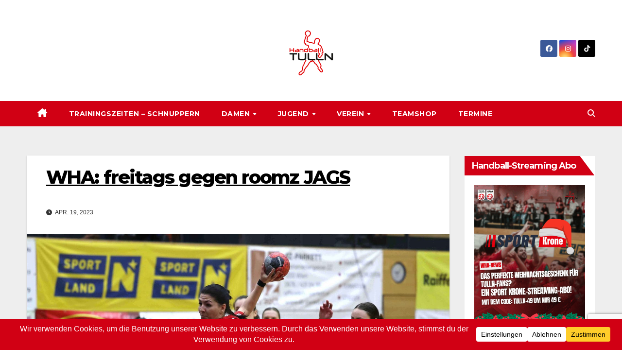

--- FILE ---
content_type: text/html; charset=UTF-8
request_url: https://www.uhctulln.at/2023/04/wha-am-freitag-gegen-roomz-jags-wv/
body_size: 29280
content:
<!DOCTYPE html>
<html lang="de">
<head>
<meta charset="UTF-8">
<meta name="viewport" content="width=device-width, initial-scale=1">
<link rel="profile" href="http://gmpg.org/xfn/11">
<meta name='robots' content='index, follow, max-image-preview:large, max-snippet:-1, max-video-preview:-1' />

	<!-- This site is optimized with the Yoast SEO plugin v26.8 - https://yoast.com/product/yoast-seo-wordpress/ -->
	<title>WHA: freitags gegen roomz JAGS - Union Handball Club Tulln</title>
	<meta name="description" content="Sa, 3. Dezember, 19:00 WHA: BT Füchse Style your Smile - UHC Gartenstadt Tulln. Zehn Tullner Jugendspiele am Wochenende!" />
	<link rel="canonical" href="https://www.uhctulln.at/2023/04/wha-am-freitag-gegen-roomz-jags-wv/" />
	<meta property="og:locale" content="de_DE" />
	<meta property="og:type" content="article" />
	<meta property="og:title" content="WHA MEISTERLIGA wir kommen!" />
	<meta property="og:description" content="Saisonstart in der WHA MEISTERLIGA für den UHC Gartenstadt Tulln gegen den UHC Müllner Bau Stockerau." />
	<meta property="og:url" content="https://www.uhctulln.at/2023/04/wha-am-freitag-gegen-roomz-jags-wv/" />
	<meta property="og:site_name" content="Union Handball Club Tulln" />
	<meta property="article:publisher" content="https://www.facebook.com/UHCTulln" />
	<meta property="article:published_time" content="2023-04-19T15:37:27+00:00" />
	<meta property="article:modified_time" content="2023-04-21T11:18:07+00:00" />
	<meta property="og:image" content="https://www.uhctulln.at/wp-content/uploads/2022/08/©Patrick_Salfinger_Fotografie-4-scaled.jpg" />
	<meta property="og:image:width" content="2560" />
	<meta property="og:image:height" content="1706" />
	<meta property="og:image:type" content="image/jpeg" />
	<meta name="author" content="Günter Grossberger" />
	<meta name="twitter:card" content="summary_large_image" />
	<meta name="twitter:label1" content="Verfasst von" />
	<meta name="twitter:data1" content="Günter Grossberger" />
	<meta name="twitter:label2" content="Geschätzte Lesezeit" />
	<meta name="twitter:data2" content="2 Minuten" />
	<script type="application/ld+json" class="yoast-schema-graph">{"@context":"https://schema.org","@graph":[{"@type":"Article","@id":"https://www.uhctulln.at/2023/04/wha-am-freitag-gegen-roomz-jags-wv/#article","isPartOf":{"@id":"https://www.uhctulln.at/2023/04/wha-am-freitag-gegen-roomz-jags-wv/"},"author":{"name":"Günter Grossberger","@id":"https://www.uhctulln.at/#/schema/person/b2d11fc2ca733462d81722bec580cfd0"},"headline":"WHA: freitags gegen roomz JAGS","datePublished":"2023-04-19T15:37:27+00:00","dateModified":"2023-04-21T11:18:07+00:00","mainEntityOfPage":{"@id":"https://www.uhctulln.at/2023/04/wha-am-freitag-gegen-roomz-jags-wv/"},"wordCount":345,"commentCount":0,"publisher":{"@id":"https://www.uhctulln.at/#organization"},"image":{"@id":"https://www.uhctulln.at/2023/04/wha-am-freitag-gegen-roomz-jags-wv/#primaryimage"},"thumbnailUrl":"https://www.uhctulln.at/wp-content/uploads/2023/04/10-Viktoria-Hopfeld-UHC-Gartenstadt-Tulln-©-Kurt-Wehofer-2-1-scaled.jpg","articleSection":{"1":"Damen","2":"Damen Spielberichte","3":"Saison 2022/23"},"inLanguage":"de","potentialAction":[{"@type":"CommentAction","name":"Comment","target":["https://www.uhctulln.at/2023/04/wha-am-freitag-gegen-roomz-jags-wv/#respond"]}]},{"@type":"WebPage","@id":"https://www.uhctulln.at/2023/04/wha-am-freitag-gegen-roomz-jags-wv/","url":"https://www.uhctulln.at/2023/04/wha-am-freitag-gegen-roomz-jags-wv/","name":"WHA: freitags gegen roomz JAGS - Union Handball Club Tulln","isPartOf":{"@id":"https://www.uhctulln.at/#website"},"primaryImageOfPage":{"@id":"https://www.uhctulln.at/2023/04/wha-am-freitag-gegen-roomz-jags-wv/#primaryimage"},"image":{"@id":"https://www.uhctulln.at/2023/04/wha-am-freitag-gegen-roomz-jags-wv/#primaryimage"},"thumbnailUrl":"https://www.uhctulln.at/wp-content/uploads/2023/04/10-Viktoria-Hopfeld-UHC-Gartenstadt-Tulln-©-Kurt-Wehofer-2-1-scaled.jpg","datePublished":"2023-04-19T15:37:27+00:00","dateModified":"2023-04-21T11:18:07+00:00","description":"Sa, 3. Dezember, 19:00 WHA: BT Füchse Style your Smile - UHC Gartenstadt Tulln. Zehn Tullner Jugendspiele am Wochenende!","breadcrumb":{"@id":"https://www.uhctulln.at/2023/04/wha-am-freitag-gegen-roomz-jags-wv/#breadcrumb"},"inLanguage":"de","potentialAction":[{"@type":"ReadAction","target":["https://www.uhctulln.at/2023/04/wha-am-freitag-gegen-roomz-jags-wv/"]}]},{"@type":"ImageObject","inLanguage":"de","@id":"https://www.uhctulln.at/2023/04/wha-am-freitag-gegen-roomz-jags-wv/#primaryimage","url":"https://www.uhctulln.at/wp-content/uploads/2023/04/10-Viktoria-Hopfeld-UHC-Gartenstadt-Tulln-©-Kurt-Wehofer-2-1-scaled.jpg","contentUrl":"https://www.uhctulln.at/wp-content/uploads/2023/04/10-Viktoria-Hopfeld-UHC-Gartenstadt-Tulln-©-Kurt-Wehofer-2-1-scaled.jpg","width":2560,"height":1934,"caption":"#10 Viktoria Hopfeld UHC Gartenstadt Tulln © Kurt Wehofer"},{"@type":"BreadcrumbList","@id":"https://www.uhctulln.at/2023/04/wha-am-freitag-gegen-roomz-jags-wv/#breadcrumb","itemListElement":[{"@type":"ListItem","position":1,"name":"Startseite","item":"https://www.uhctulln.at/"},{"@type":"ListItem","position":2,"name":"WHA: freitags gegen roomz JAGS"}]},{"@type":"WebSite","@id":"https://www.uhctulln.at/#website","url":"https://www.uhctulln.at/","name":"Union Handball Club Tulln","description":"Infos und Berichte über Handball in Tulln","publisher":{"@id":"https://www.uhctulln.at/#organization"},"potentialAction":[{"@type":"SearchAction","target":{"@type":"EntryPoint","urlTemplate":"https://www.uhctulln.at/?s={search_term_string}"},"query-input":{"@type":"PropertyValueSpecification","valueRequired":true,"valueName":"search_term_string"}}],"inLanguage":"de"},{"@type":"Organization","@id":"https://www.uhctulln.at/#organization","name":"UHC Tulln","url":"https://www.uhctulln.at/","logo":{"@type":"ImageObject","inLanguage":"de","@id":"https://www.uhctulln.at/#/schema/logo/image/","url":"https://www.uhctulln.at/wp-content/uploads/2013/08/cropped-cropped-Logo-150x150-1.png","contentUrl":"https://www.uhctulln.at/wp-content/uploads/2013/08/cropped-cropped-Logo-150x150-1.png","width":150,"height":150,"caption":"UHC Tulln"},"image":{"@id":"https://www.uhctulln.at/#/schema/logo/image/"},"sameAs":["https://www.facebook.com/UHCTulln","https://www.instagram.com/uhc_tulln/"]},{"@type":"Person","@id":"https://www.uhctulln.at/#/schema/person/b2d11fc2ca733462d81722bec580cfd0","name":"Günter Grossberger","image":{"@type":"ImageObject","inLanguage":"de","@id":"https://www.uhctulln.at/#/schema/person/image/","url":"https://secure.gravatar.com/avatar/d59ebbf27e5d6eba5e7e5b00e7c8c605e2ec3c9d100c5c4715545df52b5e4745?s=96&d=mm&r=g","contentUrl":"https://secure.gravatar.com/avatar/d59ebbf27e5d6eba5e7e5b00e7c8c605e2ec3c9d100c5c4715545df52b5e4745?s=96&d=mm&r=g","caption":"Günter Grossberger"},"url":"https://www.uhctulln.at/author/admin/"}]}</script>
	<!-- / Yoast SEO plugin. -->


<link rel='dns-prefetch' href='//tools.hla.at' />
<link rel='dns-prefetch' href='//fonts.googleapis.com' />
<link rel="alternate" type="application/rss+xml" title="Union Handball Club Tulln &raquo; Feed" href="https://www.uhctulln.at/feed/" />
<link rel="alternate" type="application/rss+xml" title="Union Handball Club Tulln &raquo; Kommentar-Feed" href="https://www.uhctulln.at/comments/feed/" />
<link rel="alternate" title="oEmbed (JSON)" type="application/json+oembed" href="https://www.uhctulln.at/wp-json/oembed/1.0/embed?url=https%3A%2F%2Fwww.uhctulln.at%2F2023%2F04%2Fwha-am-freitag-gegen-roomz-jags-wv%2F" />
<link rel="alternate" title="oEmbed (XML)" type="text/xml+oembed" href="https://www.uhctulln.at/wp-json/oembed/1.0/embed?url=https%3A%2F%2Fwww.uhctulln.at%2F2023%2F04%2Fwha-am-freitag-gegen-roomz-jags-wv%2F&#038;format=xml" />
<script data-cfasync="false" data-wpfc-render="false">
		(function () {
			window.dataLayer = window.dataLayer || [];function gtag(){dataLayer.push(arguments);}

			// Set the developer ID.
			gtag('set', 'developer_id.dMmRkYz', true);

			// Set default consent state based on plugin settings.
			gtag('consent', 'default', {
				'ad_storage': 'denied',
				'analytics_storage': 'denied',
				'ad_user_data': 'denied',
				'ad_personalization': 'denied',
				'security_storage': 'granted',
				'functionality_storage': 'granted',
				'wait_for_update': 500,
			});
		})();
	</script>		<!-- This site uses the Google Analytics by MonsterInsights plugin v9.11.1 - Using Analytics tracking - https://www.monsterinsights.com/ -->
							<script src="//www.googletagmanager.com/gtag/js?id=G-Q6VS7D5DSE"  data-cfasync="false" data-wpfc-render="false" async></script>
			<script data-cfasync="false" data-wpfc-render="false">
				var mi_version = '9.11.1';
				var mi_track_user = true;
				var mi_no_track_reason = '';
								var MonsterInsightsDefaultLocations = {"page_location":"https:\/\/www.uhctulln.at\/2023\/04\/wha-am-freitag-gegen-roomz-jags-wv\/"};
								if ( typeof MonsterInsightsPrivacyGuardFilter === 'function' ) {
					var MonsterInsightsLocations = (typeof MonsterInsightsExcludeQuery === 'object') ? MonsterInsightsPrivacyGuardFilter( MonsterInsightsExcludeQuery ) : MonsterInsightsPrivacyGuardFilter( MonsterInsightsDefaultLocations );
				} else {
					var MonsterInsightsLocations = (typeof MonsterInsightsExcludeQuery === 'object') ? MonsterInsightsExcludeQuery : MonsterInsightsDefaultLocations;
				}

								var disableStrs = [
										'ga-disable-G-Q6VS7D5DSE',
									];

				/* Function to detect opted out users */
				function __gtagTrackerIsOptedOut() {
					for (var index = 0; index < disableStrs.length; index++) {
						if (document.cookie.indexOf(disableStrs[index] + '=true') > -1) {
							return true;
						}
					}

					return false;
				}

				/* Disable tracking if the opt-out cookie exists. */
				if (__gtagTrackerIsOptedOut()) {
					for (var index = 0; index < disableStrs.length; index++) {
						window[disableStrs[index]] = true;
					}
				}

				/* Opt-out function */
				function __gtagTrackerOptout() {
					for (var index = 0; index < disableStrs.length; index++) {
						document.cookie = disableStrs[index] + '=true; expires=Thu, 31 Dec 2099 23:59:59 UTC; path=/';
						window[disableStrs[index]] = true;
					}
				}

				if ('undefined' === typeof gaOptout) {
					function gaOptout() {
						__gtagTrackerOptout();
					}
				}
								window.dataLayer = window.dataLayer || [];

				window.MonsterInsightsDualTracker = {
					helpers: {},
					trackers: {},
				};
				if (mi_track_user) {
					function __gtagDataLayer() {
						dataLayer.push(arguments);
					}

					function __gtagTracker(type, name, parameters) {
						if (!parameters) {
							parameters = {};
						}

						if (parameters.send_to) {
							__gtagDataLayer.apply(null, arguments);
							return;
						}

						if (type === 'event') {
														parameters.send_to = monsterinsights_frontend.v4_id;
							var hookName = name;
							if (typeof parameters['event_category'] !== 'undefined') {
								hookName = parameters['event_category'] + ':' + name;
							}

							if (typeof MonsterInsightsDualTracker.trackers[hookName] !== 'undefined') {
								MonsterInsightsDualTracker.trackers[hookName](parameters);
							} else {
								__gtagDataLayer('event', name, parameters);
							}
							
						} else {
							__gtagDataLayer.apply(null, arguments);
						}
					}

					__gtagTracker('js', new Date());
					__gtagTracker('set', {
						'developer_id.dZGIzZG': true,
											});
					if ( MonsterInsightsLocations.page_location ) {
						__gtagTracker('set', MonsterInsightsLocations);
					}
										__gtagTracker('config', 'G-Q6VS7D5DSE', {"forceSSL":"true","link_attribution":"true"} );
										window.gtag = __gtagTracker;										(function () {
						/* https://developers.google.com/analytics/devguides/collection/analyticsjs/ */
						/* ga and __gaTracker compatibility shim. */
						var noopfn = function () {
							return null;
						};
						var newtracker = function () {
							return new Tracker();
						};
						var Tracker = function () {
							return null;
						};
						var p = Tracker.prototype;
						p.get = noopfn;
						p.set = noopfn;
						p.send = function () {
							var args = Array.prototype.slice.call(arguments);
							args.unshift('send');
							__gaTracker.apply(null, args);
						};
						var __gaTracker = function () {
							var len = arguments.length;
							if (len === 0) {
								return;
							}
							var f = arguments[len - 1];
							if (typeof f !== 'object' || f === null || typeof f.hitCallback !== 'function') {
								if ('send' === arguments[0]) {
									var hitConverted, hitObject = false, action;
									if ('event' === arguments[1]) {
										if ('undefined' !== typeof arguments[3]) {
											hitObject = {
												'eventAction': arguments[3],
												'eventCategory': arguments[2],
												'eventLabel': arguments[4],
												'value': arguments[5] ? arguments[5] : 1,
											}
										}
									}
									if ('pageview' === arguments[1]) {
										if ('undefined' !== typeof arguments[2]) {
											hitObject = {
												'eventAction': 'page_view',
												'page_path': arguments[2],
											}
										}
									}
									if (typeof arguments[2] === 'object') {
										hitObject = arguments[2];
									}
									if (typeof arguments[5] === 'object') {
										Object.assign(hitObject, arguments[5]);
									}
									if ('undefined' !== typeof arguments[1].hitType) {
										hitObject = arguments[1];
										if ('pageview' === hitObject.hitType) {
											hitObject.eventAction = 'page_view';
										}
									}
									if (hitObject) {
										action = 'timing' === arguments[1].hitType ? 'timing_complete' : hitObject.eventAction;
										hitConverted = mapArgs(hitObject);
										__gtagTracker('event', action, hitConverted);
									}
								}
								return;
							}

							function mapArgs(args) {
								var arg, hit = {};
								var gaMap = {
									'eventCategory': 'event_category',
									'eventAction': 'event_action',
									'eventLabel': 'event_label',
									'eventValue': 'event_value',
									'nonInteraction': 'non_interaction',
									'timingCategory': 'event_category',
									'timingVar': 'name',
									'timingValue': 'value',
									'timingLabel': 'event_label',
									'page': 'page_path',
									'location': 'page_location',
									'title': 'page_title',
									'referrer' : 'page_referrer',
								};
								for (arg in args) {
																		if (!(!args.hasOwnProperty(arg) || !gaMap.hasOwnProperty(arg))) {
										hit[gaMap[arg]] = args[arg];
									} else {
										hit[arg] = args[arg];
									}
								}
								return hit;
							}

							try {
								f.hitCallback();
							} catch (ex) {
							}
						};
						__gaTracker.create = newtracker;
						__gaTracker.getByName = newtracker;
						__gaTracker.getAll = function () {
							return [];
						};
						__gaTracker.remove = noopfn;
						__gaTracker.loaded = true;
						window['__gaTracker'] = __gaTracker;
					})();
									} else {
										console.log("");
					(function () {
						function __gtagTracker() {
							return null;
						}

						window['__gtagTracker'] = __gtagTracker;
						window['gtag'] = __gtagTracker;
					})();
									}
			</script>
							<!-- / Google Analytics by MonsterInsights -->
		<style id='wp-img-auto-sizes-contain-inline-css'>
img:is([sizes=auto i],[sizes^="auto," i]){contain-intrinsic-size:3000px 1500px}
/*# sourceURL=wp-img-auto-sizes-contain-inline-css */
</style>
<style id='wp-emoji-styles-inline-css'>

	img.wp-smiley, img.emoji {
		display: inline !important;
		border: none !important;
		box-shadow: none !important;
		height: 1em !important;
		width: 1em !important;
		margin: 0 0.07em !important;
		vertical-align: -0.1em !important;
		background: none !important;
		padding: 0 !important;
	}
/*# sourceURL=wp-emoji-styles-inline-css */
</style>
<style id='wp-block-library-inline-css'>
:root{--wp-block-synced-color:#7a00df;--wp-block-synced-color--rgb:122,0,223;--wp-bound-block-color:var(--wp-block-synced-color);--wp-editor-canvas-background:#ddd;--wp-admin-theme-color:#007cba;--wp-admin-theme-color--rgb:0,124,186;--wp-admin-theme-color-darker-10:#006ba1;--wp-admin-theme-color-darker-10--rgb:0,107,160.5;--wp-admin-theme-color-darker-20:#005a87;--wp-admin-theme-color-darker-20--rgb:0,90,135;--wp-admin-border-width-focus:2px}@media (min-resolution:192dpi){:root{--wp-admin-border-width-focus:1.5px}}.wp-element-button{cursor:pointer}:root .has-very-light-gray-background-color{background-color:#eee}:root .has-very-dark-gray-background-color{background-color:#313131}:root .has-very-light-gray-color{color:#eee}:root .has-very-dark-gray-color{color:#313131}:root .has-vivid-green-cyan-to-vivid-cyan-blue-gradient-background{background:linear-gradient(135deg,#00d084,#0693e3)}:root .has-purple-crush-gradient-background{background:linear-gradient(135deg,#34e2e4,#4721fb 50%,#ab1dfe)}:root .has-hazy-dawn-gradient-background{background:linear-gradient(135deg,#faaca8,#dad0ec)}:root .has-subdued-olive-gradient-background{background:linear-gradient(135deg,#fafae1,#67a671)}:root .has-atomic-cream-gradient-background{background:linear-gradient(135deg,#fdd79a,#004a59)}:root .has-nightshade-gradient-background{background:linear-gradient(135deg,#330968,#31cdcf)}:root .has-midnight-gradient-background{background:linear-gradient(135deg,#020381,#2874fc)}:root{--wp--preset--font-size--normal:16px;--wp--preset--font-size--huge:42px}.has-regular-font-size{font-size:1em}.has-larger-font-size{font-size:2.625em}.has-normal-font-size{font-size:var(--wp--preset--font-size--normal)}.has-huge-font-size{font-size:var(--wp--preset--font-size--huge)}:root .has-text-align-center{text-align:center}:root .has-text-align-left{text-align:left}:root .has-text-align-right{text-align:right}.has-fit-text{white-space:nowrap!important}#end-resizable-editor-section{display:none}.aligncenter{clear:both}.items-justified-left{justify-content:flex-start}.items-justified-center{justify-content:center}.items-justified-right{justify-content:flex-end}.items-justified-space-between{justify-content:space-between}.screen-reader-text{word-wrap:normal!important;border:0;clip-path:inset(50%);height:1px;margin:-1px;overflow:hidden;padding:0;position:absolute;width:1px}.screen-reader-text:focus{background-color:#ddd;clip-path:none;color:#444;display:block;font-size:1em;height:auto;left:5px;line-height:normal;padding:15px 23px 14px;text-decoration:none;top:5px;width:auto;z-index:100000}html :where(.has-border-color){border-style:solid}html :where([style*=border-top-color]){border-top-style:solid}html :where([style*=border-right-color]){border-right-style:solid}html :where([style*=border-bottom-color]){border-bottom-style:solid}html :where([style*=border-left-color]){border-left-style:solid}html :where([style*=border-width]){border-style:solid}html :where([style*=border-top-width]){border-top-style:solid}html :where([style*=border-right-width]){border-right-style:solid}html :where([style*=border-bottom-width]){border-bottom-style:solid}html :where([style*=border-left-width]){border-left-style:solid}html :where(img[class*=wp-image-]){height:auto;max-width:100%}:where(figure){margin:0 0 1em}html :where(.is-position-sticky){--wp-admin--admin-bar--position-offset:var(--wp-admin--admin-bar--height,0px)}@media screen and (max-width:600px){html :where(.is-position-sticky){--wp-admin--admin-bar--position-offset:0px}}

/*# sourceURL=wp-block-library-inline-css */
</style><style id='wp-block-buttons-inline-css'>
.wp-block-buttons{box-sizing:border-box}.wp-block-buttons.is-vertical{flex-direction:column}.wp-block-buttons.is-vertical>.wp-block-button:last-child{margin-bottom:0}.wp-block-buttons>.wp-block-button{display:inline-block;margin:0}.wp-block-buttons.is-content-justification-left{justify-content:flex-start}.wp-block-buttons.is-content-justification-left.is-vertical{align-items:flex-start}.wp-block-buttons.is-content-justification-center{justify-content:center}.wp-block-buttons.is-content-justification-center.is-vertical{align-items:center}.wp-block-buttons.is-content-justification-right{justify-content:flex-end}.wp-block-buttons.is-content-justification-right.is-vertical{align-items:flex-end}.wp-block-buttons.is-content-justification-space-between{justify-content:space-between}.wp-block-buttons.aligncenter{text-align:center}.wp-block-buttons:not(.is-content-justification-space-between,.is-content-justification-right,.is-content-justification-left,.is-content-justification-center) .wp-block-button.aligncenter{margin-left:auto;margin-right:auto;width:100%}.wp-block-buttons[style*=text-decoration] .wp-block-button,.wp-block-buttons[style*=text-decoration] .wp-block-button__link{text-decoration:inherit}.wp-block-buttons.has-custom-font-size .wp-block-button__link{font-size:inherit}.wp-block-buttons .wp-block-button__link{width:100%}.wp-block-button.aligncenter{text-align:center}
/*# sourceURL=https://www.uhctulln.at/wp-content/plugins/gutenberg/build/styles/block-library/buttons/style.min.css */
</style>
<style id='wp-block-group-inline-css'>
.wp-block-group{box-sizing:border-box}:where(.wp-block-group.wp-block-group-is-layout-constrained){position:relative}
/*# sourceURL=https://www.uhctulln.at/wp-content/plugins/gutenberg/build/styles/block-library/group/style.min.css */
</style>
<style id='wp-block-group-theme-inline-css'>
:where(.wp-block-group.has-background){padding:1.25em 2.375em}
/*# sourceURL=https://www.uhctulln.at/wp-content/plugins/gutenberg/build/styles/block-library/group/theme.min.css */
</style>
<style id='wp-block-spacer-inline-css'>
.wp-block-spacer{clear:both}
/*# sourceURL=https://www.uhctulln.at/wp-content/plugins/gutenberg/build/styles/block-library/spacer/style.min.css */
</style>
<style id='wp-block-table-inline-css'>
.wp-block-table{overflow-x:auto}.wp-block-table table{border-collapse:collapse;width:100%}.wp-block-table thead{border-bottom:3px solid}.wp-block-table tfoot{border-top:3px solid}.wp-block-table td,.wp-block-table th{border:1px solid;padding:.5em}.wp-block-table .has-fixed-layout{table-layout:fixed;width:100%}.wp-block-table .has-fixed-layout td,.wp-block-table .has-fixed-layout th{word-break:break-word}.wp-block-table.aligncenter,.wp-block-table.alignleft,.wp-block-table.alignright{display:table;width:auto}.wp-block-table.aligncenter td,.wp-block-table.aligncenter th,.wp-block-table.alignleft td,.wp-block-table.alignleft th,.wp-block-table.alignright td,.wp-block-table.alignright th{word-break:break-word}.wp-block-table .has-subtle-light-gray-background-color{background-color:#f3f4f5}.wp-block-table .has-subtle-pale-green-background-color{background-color:#e9fbe5}.wp-block-table .has-subtle-pale-blue-background-color{background-color:#e7f5fe}.wp-block-table .has-subtle-pale-pink-background-color{background-color:#fcf0ef}.wp-block-table.is-style-stripes{background-color:initial;border-collapse:inherit;border-spacing:0}.wp-block-table.is-style-stripes tbody tr:nth-child(odd){background-color:#f0f0f0}.wp-block-table.is-style-stripes.has-subtle-light-gray-background-color tbody tr:nth-child(odd){background-color:#f3f4f5}.wp-block-table.is-style-stripes.has-subtle-pale-green-background-color tbody tr:nth-child(odd){background-color:#e9fbe5}.wp-block-table.is-style-stripes.has-subtle-pale-blue-background-color tbody tr:nth-child(odd){background-color:#e7f5fe}.wp-block-table.is-style-stripes.has-subtle-pale-pink-background-color tbody tr:nth-child(odd){background-color:#fcf0ef}.wp-block-table.is-style-stripes td,.wp-block-table.is-style-stripes th{border-color:#0000}.wp-block-table.is-style-stripes{border-bottom:1px solid #f0f0f0}.wp-block-table .has-border-color td,.wp-block-table .has-border-color th,.wp-block-table .has-border-color tr,.wp-block-table .has-border-color>*{border-color:inherit}.wp-block-table table[style*=border-top-color] tr:first-child,.wp-block-table table[style*=border-top-color] tr:first-child td,.wp-block-table table[style*=border-top-color] tr:first-child th,.wp-block-table table[style*=border-top-color]>*,.wp-block-table table[style*=border-top-color]>* td,.wp-block-table table[style*=border-top-color]>* th{border-top-color:inherit}.wp-block-table table[style*=border-top-color] tr:not(:first-child){border-top-color:initial}.wp-block-table table[style*=border-right-color] td:last-child,.wp-block-table table[style*=border-right-color] th,.wp-block-table table[style*=border-right-color] tr,.wp-block-table table[style*=border-right-color]>*{border-right-color:inherit}.wp-block-table table[style*=border-bottom-color] tr:last-child,.wp-block-table table[style*=border-bottom-color] tr:last-child td,.wp-block-table table[style*=border-bottom-color] tr:last-child th,.wp-block-table table[style*=border-bottom-color]>*,.wp-block-table table[style*=border-bottom-color]>* td,.wp-block-table table[style*=border-bottom-color]>* th{border-bottom-color:inherit}.wp-block-table table[style*=border-bottom-color] tr:not(:last-child){border-bottom-color:initial}.wp-block-table table[style*=border-left-color] td:first-child,.wp-block-table table[style*=border-left-color] th,.wp-block-table table[style*=border-left-color] tr,.wp-block-table table[style*=border-left-color]>*{border-left-color:inherit}.wp-block-table table[style*=border-style] td,.wp-block-table table[style*=border-style] th,.wp-block-table table[style*=border-style] tr,.wp-block-table table[style*=border-style]>*{border-style:inherit}.wp-block-table table[style*=border-width] td,.wp-block-table table[style*=border-width] th,.wp-block-table table[style*=border-width] tr,.wp-block-table table[style*=border-width]>*{border-style:inherit;border-width:inherit}
/*# sourceURL=https://www.uhctulln.at/wp-content/plugins/gutenberg/build/styles/block-library/table/style.min.css */
</style>
<style id='wp-block-table-theme-inline-css'>
.wp-block-table{margin:0 0 1em}.wp-block-table td,.wp-block-table th{word-break:normal}.wp-block-table :where(figcaption){color:#555;font-size:13px;text-align:center}.is-dark-theme .wp-block-table :where(figcaption){color:#ffffffa6}
/*# sourceURL=https://www.uhctulln.at/wp-content/plugins/gutenberg/build/styles/block-library/table/theme.min.css */
</style>
<style id='wp-block-button-inline-css'>
.wp-block-button__link{align-content:center;box-sizing:border-box;cursor:pointer;display:inline-block;height:100%;text-align:center;word-break:break-word}.wp-block-button__link.aligncenter{text-align:center}.wp-block-button__link.alignright{text-align:right}:where(.wp-block-button__link){border-radius:9999px;box-shadow:none;padding:calc(.667em + 2px) calc(1.333em + 2px);text-decoration:none}.wp-block-button[style*=text-decoration] .wp-block-button__link{text-decoration:inherit}.wp-block-buttons>.wp-block-button.has-custom-width{max-width:none}.wp-block-buttons>.wp-block-button.has-custom-width .wp-block-button__link{width:100%}.wp-block-buttons>.wp-block-button.has-custom-font-size .wp-block-button__link{font-size:inherit}.wp-block-buttons>.wp-block-button.wp-block-button__width-25{width:calc(25% - var(--wp--style--block-gap, .5em)*.75)}.wp-block-buttons>.wp-block-button.wp-block-button__width-50{width:calc(50% - var(--wp--style--block-gap, .5em)*.5)}.wp-block-buttons>.wp-block-button.wp-block-button__width-75{width:calc(75% - var(--wp--style--block-gap, .5em)*.25)}.wp-block-buttons>.wp-block-button.wp-block-button__width-100{flex-basis:100%;width:100%}.wp-block-buttons.is-vertical>.wp-block-button.wp-block-button__width-25{width:25%}.wp-block-buttons.is-vertical>.wp-block-button.wp-block-button__width-50{width:50%}.wp-block-buttons.is-vertical>.wp-block-button.wp-block-button__width-75{width:75%}.wp-block-button.is-style-squared,.wp-block-button__link.wp-block-button.is-style-squared{border-radius:0}.wp-block-button.no-border-radius,.wp-block-button__link.no-border-radius{border-radius:0!important}:root :where(.wp-block-button .wp-block-button__link.is-style-outline),:root :where(.wp-block-button.is-style-outline>.wp-block-button__link){border:2px solid;padding:.667em 1.333em}:root :where(.wp-block-button .wp-block-button__link.is-style-outline:not(.has-text-color)),:root :where(.wp-block-button.is-style-outline>.wp-block-button__link:not(.has-text-color)){color:currentColor}:root :where(.wp-block-button .wp-block-button__link.is-style-outline:not(.has-background)),:root :where(.wp-block-button.is-style-outline>.wp-block-button__link:not(.has-background)){background-color:initial;background-image:none}
/*# sourceURL=https://www.uhctulln.at/wp-content/plugins/gutenberg/build/styles/block-library/button/style.min.css */
</style>
<style id='wp-block-heading-inline-css'>
h1:where(.wp-block-heading).has-background,h2:where(.wp-block-heading).has-background,h3:where(.wp-block-heading).has-background,h4:where(.wp-block-heading).has-background,h5:where(.wp-block-heading).has-background,h6:where(.wp-block-heading).has-background{padding:1.25em 2.375em}h1.has-text-align-left[style*=writing-mode]:where([style*=vertical-lr]),h1.has-text-align-right[style*=writing-mode]:where([style*=vertical-rl]),h2.has-text-align-left[style*=writing-mode]:where([style*=vertical-lr]),h2.has-text-align-right[style*=writing-mode]:where([style*=vertical-rl]),h3.has-text-align-left[style*=writing-mode]:where([style*=vertical-lr]),h3.has-text-align-right[style*=writing-mode]:where([style*=vertical-rl]),h4.has-text-align-left[style*=writing-mode]:where([style*=vertical-lr]),h4.has-text-align-right[style*=writing-mode]:where([style*=vertical-rl]),h5.has-text-align-left[style*=writing-mode]:where([style*=vertical-lr]),h5.has-text-align-right[style*=writing-mode]:where([style*=vertical-rl]),h6.has-text-align-left[style*=writing-mode]:where([style*=vertical-lr]),h6.has-text-align-right[style*=writing-mode]:where([style*=vertical-rl]){rotate:180deg}
/*# sourceURL=https://www.uhctulln.at/wp-content/plugins/gutenberg/build/styles/block-library/heading/style.min.css */
</style>
<style id='wp-block-image-inline-css'>
.wp-block-image>a,.wp-block-image>figure>a{display:inline-block}.wp-block-image img{box-sizing:border-box;height:auto;max-width:100%;vertical-align:bottom}@media not (prefers-reduced-motion){.wp-block-image img.hide{visibility:hidden}.wp-block-image img.show{animation:show-content-image .4s}}.wp-block-image[style*=border-radius] img,.wp-block-image[style*=border-radius]>a{border-radius:inherit}.wp-block-image.has-custom-border img{box-sizing:border-box}.wp-block-image.aligncenter{text-align:center}.wp-block-image.alignfull>a,.wp-block-image.alignwide>a{width:100%}.wp-block-image.alignfull img,.wp-block-image.alignwide img{height:auto;width:100%}.wp-block-image .aligncenter,.wp-block-image .alignleft,.wp-block-image .alignright,.wp-block-image.aligncenter,.wp-block-image.alignleft,.wp-block-image.alignright{display:table}.wp-block-image .aligncenter>figcaption,.wp-block-image .alignleft>figcaption,.wp-block-image .alignright>figcaption,.wp-block-image.aligncenter>figcaption,.wp-block-image.alignleft>figcaption,.wp-block-image.alignright>figcaption{caption-side:bottom;display:table-caption}.wp-block-image .alignleft{float:left;margin:.5em 1em .5em 0}.wp-block-image .alignright{float:right;margin:.5em 0 .5em 1em}.wp-block-image .aligncenter{margin-left:auto;margin-right:auto}.wp-block-image :where(figcaption){margin-bottom:1em;margin-top:.5em}.wp-block-image.is-style-circle-mask img{border-radius:9999px}@supports ((-webkit-mask-image:none) or (mask-image:none)) or (-webkit-mask-image:none){.wp-block-image.is-style-circle-mask img{border-radius:0;-webkit-mask-image:url('data:image/svg+xml;utf8,<svg viewBox="0 0 100 100" xmlns="http://www.w3.org/2000/svg"><circle cx="50" cy="50" r="50"/></svg>');mask-image:url('data:image/svg+xml;utf8,<svg viewBox="0 0 100 100" xmlns="http://www.w3.org/2000/svg"><circle cx="50" cy="50" r="50"/></svg>');mask-mode:alpha;-webkit-mask-position:center;mask-position:center;-webkit-mask-repeat:no-repeat;mask-repeat:no-repeat;-webkit-mask-size:contain;mask-size:contain}}:root :where(.wp-block-image.is-style-rounded img,.wp-block-image .is-style-rounded img){border-radius:9999px}.wp-block-image figure{margin:0}.wp-lightbox-container{display:flex;flex-direction:column;position:relative}.wp-lightbox-container img{cursor:zoom-in}.wp-lightbox-container img:hover+button{opacity:1}.wp-lightbox-container button{align-items:center;backdrop-filter:blur(16px) saturate(180%);background-color:#5a5a5a40;border:none;border-radius:4px;cursor:zoom-in;display:flex;height:20px;justify-content:center;opacity:0;padding:0;position:absolute;right:16px;text-align:center;top:16px;width:20px;z-index:100}@media not (prefers-reduced-motion){.wp-lightbox-container button{transition:opacity .2s ease}}.wp-lightbox-container button:focus-visible{outline:3px auto #5a5a5a40;outline:3px auto -webkit-focus-ring-color;outline-offset:3px}.wp-lightbox-container button:hover{cursor:pointer;opacity:1}.wp-lightbox-container button:focus{opacity:1}.wp-lightbox-container button:focus,.wp-lightbox-container button:hover,.wp-lightbox-container button:not(:hover):not(:active):not(.has-background){background-color:#5a5a5a40;border:none}.wp-lightbox-overlay{box-sizing:border-box;cursor:zoom-out;height:100vh;left:0;overflow:hidden;position:fixed;top:0;visibility:hidden;width:100%;z-index:100000}.wp-lightbox-overlay .close-button{align-items:center;cursor:pointer;display:flex;justify-content:center;min-height:40px;min-width:40px;padding:0;position:absolute;right:calc(env(safe-area-inset-right) + 16px);top:calc(env(safe-area-inset-top) + 16px);z-index:5000000}.wp-lightbox-overlay .close-button:focus,.wp-lightbox-overlay .close-button:hover,.wp-lightbox-overlay .close-button:not(:hover):not(:active):not(.has-background){background:none;border:none}.wp-lightbox-overlay .lightbox-image-container{height:var(--wp--lightbox-container-height);left:50%;overflow:hidden;position:absolute;top:50%;transform:translate(-50%,-50%);transform-origin:top left;width:var(--wp--lightbox-container-width);z-index:9999999999}.wp-lightbox-overlay .wp-block-image{align-items:center;box-sizing:border-box;display:flex;height:100%;justify-content:center;margin:0;position:relative;transform-origin:0 0;width:100%;z-index:3000000}.wp-lightbox-overlay .wp-block-image img{height:var(--wp--lightbox-image-height);min-height:var(--wp--lightbox-image-height);min-width:var(--wp--lightbox-image-width);width:var(--wp--lightbox-image-width)}.wp-lightbox-overlay .wp-block-image figcaption{display:none}.wp-lightbox-overlay button{background:none;border:none}.wp-lightbox-overlay .scrim{background-color:#fff;height:100%;opacity:.9;position:absolute;width:100%;z-index:2000000}.wp-lightbox-overlay.active{visibility:visible}@media not (prefers-reduced-motion){.wp-lightbox-overlay.active{animation:turn-on-visibility .25s both}.wp-lightbox-overlay.active img{animation:turn-on-visibility .35s both}.wp-lightbox-overlay.show-closing-animation:not(.active){animation:turn-off-visibility .35s both}.wp-lightbox-overlay.show-closing-animation:not(.active) img{animation:turn-off-visibility .25s both}.wp-lightbox-overlay.zoom.active{animation:none;opacity:1;visibility:visible}.wp-lightbox-overlay.zoom.active .lightbox-image-container{animation:lightbox-zoom-in .4s}.wp-lightbox-overlay.zoom.active .lightbox-image-container img{animation:none}.wp-lightbox-overlay.zoom.active .scrim{animation:turn-on-visibility .4s forwards}.wp-lightbox-overlay.zoom.show-closing-animation:not(.active){animation:none}.wp-lightbox-overlay.zoom.show-closing-animation:not(.active) .lightbox-image-container{animation:lightbox-zoom-out .4s}.wp-lightbox-overlay.zoom.show-closing-animation:not(.active) .lightbox-image-container img{animation:none}.wp-lightbox-overlay.zoom.show-closing-animation:not(.active) .scrim{animation:turn-off-visibility .4s forwards}}@keyframes show-content-image{0%{visibility:hidden}99%{visibility:hidden}to{visibility:visible}}@keyframes turn-on-visibility{0%{opacity:0}to{opacity:1}}@keyframes turn-off-visibility{0%{opacity:1;visibility:visible}99%{opacity:0;visibility:visible}to{opacity:0;visibility:hidden}}@keyframes lightbox-zoom-in{0%{transform:translate(calc((-100vw + var(--wp--lightbox-scrollbar-width))/2 + var(--wp--lightbox-initial-left-position)),calc(-50vh + var(--wp--lightbox-initial-top-position))) scale(var(--wp--lightbox-scale))}to{transform:translate(-50%,-50%) scale(1)}}@keyframes lightbox-zoom-out{0%{transform:translate(-50%,-50%) scale(1);visibility:visible}99%{visibility:visible}to{transform:translate(calc((-100vw + var(--wp--lightbox-scrollbar-width))/2 + var(--wp--lightbox-initial-left-position)),calc(-50vh + var(--wp--lightbox-initial-top-position))) scale(var(--wp--lightbox-scale));visibility:hidden}}
/*# sourceURL=https://www.uhctulln.at/wp-content/plugins/gutenberg/build/styles/block-library/image/style.min.css */
</style>
<style id='wp-block-image-theme-inline-css'>
:root :where(.wp-block-image figcaption){color:#555;font-size:13px;text-align:center}.is-dark-theme :root :where(.wp-block-image figcaption){color:#ffffffa6}.wp-block-image{margin:0 0 1em}
/*# sourceURL=https://www.uhctulln.at/wp-content/plugins/gutenberg/build/styles/block-library/image/theme.min.css */
</style>
<style id='wp-block-paragraph-inline-css'>
.is-small-text{font-size:.875em}.is-regular-text{font-size:1em}.is-large-text{font-size:2.25em}.is-larger-text{font-size:3em}.has-drop-cap:not(:focus):first-letter{float:left;font-size:8.4em;font-style:normal;font-weight:100;line-height:.68;margin:.05em .1em 0 0;text-transform:uppercase}body.rtl .has-drop-cap:not(:focus):first-letter{float:none;margin-left:.1em}p.has-drop-cap.has-background{overflow:hidden}:root :where(p.has-background){padding:1.25em 2.375em}:where(p.has-text-color:not(.has-link-color)) a{color:inherit}p.has-text-align-left[style*="writing-mode:vertical-lr"],p.has-text-align-right[style*="writing-mode:vertical-rl"]{rotate:180deg}
/*# sourceURL=https://www.uhctulln.at/wp-content/plugins/gutenberg/build/styles/block-library/paragraph/style.min.css */
</style>
<style id='global-styles-inline-css'>
:root{--wp--preset--aspect-ratio--square: 1;--wp--preset--aspect-ratio--4-3: 4/3;--wp--preset--aspect-ratio--3-4: 3/4;--wp--preset--aspect-ratio--3-2: 3/2;--wp--preset--aspect-ratio--2-3: 2/3;--wp--preset--aspect-ratio--16-9: 16/9;--wp--preset--aspect-ratio--9-16: 9/16;--wp--preset--color--black: #000000;--wp--preset--color--cyan-bluish-gray: #abb8c3;--wp--preset--color--white: #ffffff;--wp--preset--color--pale-pink: #f78da7;--wp--preset--color--vivid-red: #cf2e2e;--wp--preset--color--luminous-vivid-orange: #ff6900;--wp--preset--color--luminous-vivid-amber: #fcb900;--wp--preset--color--light-green-cyan: #7bdcb5;--wp--preset--color--vivid-green-cyan: #00d084;--wp--preset--color--pale-cyan-blue: #8ed1fc;--wp--preset--color--vivid-cyan-blue: #0693e3;--wp--preset--color--vivid-purple: #9b51e0;--wp--preset--gradient--vivid-cyan-blue-to-vivid-purple: linear-gradient(135deg,rgb(6,147,227) 0%,rgb(155,81,224) 100%);--wp--preset--gradient--light-green-cyan-to-vivid-green-cyan: linear-gradient(135deg,rgb(122,220,180) 0%,rgb(0,208,130) 100%);--wp--preset--gradient--luminous-vivid-amber-to-luminous-vivid-orange: linear-gradient(135deg,rgb(252,185,0) 0%,rgb(255,105,0) 100%);--wp--preset--gradient--luminous-vivid-orange-to-vivid-red: linear-gradient(135deg,rgb(255,105,0) 0%,rgb(207,46,46) 100%);--wp--preset--gradient--very-light-gray-to-cyan-bluish-gray: linear-gradient(135deg,rgb(238,238,238) 0%,rgb(169,184,195) 100%);--wp--preset--gradient--cool-to-warm-spectrum: linear-gradient(135deg,rgb(74,234,220) 0%,rgb(151,120,209) 20%,rgb(207,42,186) 40%,rgb(238,44,130) 60%,rgb(251,105,98) 80%,rgb(254,248,76) 100%);--wp--preset--gradient--blush-light-purple: linear-gradient(135deg,rgb(255,206,236) 0%,rgb(152,150,240) 100%);--wp--preset--gradient--blush-bordeaux: linear-gradient(135deg,rgb(254,205,165) 0%,rgb(254,45,45) 50%,rgb(107,0,62) 100%);--wp--preset--gradient--luminous-dusk: linear-gradient(135deg,rgb(255,203,112) 0%,rgb(199,81,192) 50%,rgb(65,88,208) 100%);--wp--preset--gradient--pale-ocean: linear-gradient(135deg,rgb(255,245,203) 0%,rgb(182,227,212) 50%,rgb(51,167,181) 100%);--wp--preset--gradient--electric-grass: linear-gradient(135deg,rgb(202,248,128) 0%,rgb(113,206,126) 100%);--wp--preset--gradient--midnight: linear-gradient(135deg,rgb(2,3,129) 0%,rgb(40,116,252) 100%);--wp--preset--font-size--small: 13px;--wp--preset--font-size--medium: 20px;--wp--preset--font-size--large: 36px;--wp--preset--font-size--x-large: 42px;--wp--preset--spacing--20: 0.44rem;--wp--preset--spacing--30: 0.67rem;--wp--preset--spacing--40: 1rem;--wp--preset--spacing--50: 1.5rem;--wp--preset--spacing--60: 2.25rem;--wp--preset--spacing--70: 3.38rem;--wp--preset--spacing--80: 5.06rem;--wp--preset--shadow--natural: 6px 6px 9px rgba(0, 0, 0, 0.2);--wp--preset--shadow--deep: 12px 12px 50px rgba(0, 0, 0, 0.4);--wp--preset--shadow--sharp: 6px 6px 0px rgba(0, 0, 0, 0.2);--wp--preset--shadow--outlined: 6px 6px 0px -3px rgb(255, 255, 255), 6px 6px rgb(0, 0, 0);--wp--preset--shadow--crisp: 6px 6px 0px rgb(0, 0, 0);}:where(body) { margin: 0; }:where(.wp-site-blocks) > * { margin-block-start: 24px; margin-block-end: 0; }:where(.wp-site-blocks) > :first-child { margin-block-start: 0; }:where(.wp-site-blocks) > :last-child { margin-block-end: 0; }:root { --wp--style--block-gap: 24px; }:root :where(.is-layout-flow) > :first-child{margin-block-start: 0;}:root :where(.is-layout-flow) > :last-child{margin-block-end: 0;}:root :where(.is-layout-flow) > *{margin-block-start: 24px;margin-block-end: 0;}:root :where(.is-layout-constrained) > :first-child{margin-block-start: 0;}:root :where(.is-layout-constrained) > :last-child{margin-block-end: 0;}:root :where(.is-layout-constrained) > *{margin-block-start: 24px;margin-block-end: 0;}:root :where(.is-layout-flex){gap: 24px;}:root :where(.is-layout-grid){gap: 24px;}body .is-layout-flex{display: flex;}.is-layout-flex{flex-wrap: wrap;align-items: center;}.is-layout-flex > :is(*, div){margin: 0;}body .is-layout-grid{display: grid;}.is-layout-grid > :is(*, div){margin: 0;}body{padding-top: 0px;padding-right: 0px;padding-bottom: 0px;padding-left: 0px;}a:where(:not(.wp-element-button)){text-decoration: underline;}:root :where(.wp-element-button, .wp-block-button__link){background-color: #32373c;border-width: 0;color: #fff;font-family: inherit;font-size: inherit;font-style: inherit;font-weight: inherit;letter-spacing: inherit;line-height: inherit;padding-top: calc(0.667em + 2px);padding-right: calc(1.333em + 2px);padding-bottom: calc(0.667em + 2px);padding-left: calc(1.333em + 2px);text-decoration: none;text-transform: inherit;}.has-black-color{color: var(--wp--preset--color--black) !important;}.has-cyan-bluish-gray-color{color: var(--wp--preset--color--cyan-bluish-gray) !important;}.has-white-color{color: var(--wp--preset--color--white) !important;}.has-pale-pink-color{color: var(--wp--preset--color--pale-pink) !important;}.has-vivid-red-color{color: var(--wp--preset--color--vivid-red) !important;}.has-luminous-vivid-orange-color{color: var(--wp--preset--color--luminous-vivid-orange) !important;}.has-luminous-vivid-amber-color{color: var(--wp--preset--color--luminous-vivid-amber) !important;}.has-light-green-cyan-color{color: var(--wp--preset--color--light-green-cyan) !important;}.has-vivid-green-cyan-color{color: var(--wp--preset--color--vivid-green-cyan) !important;}.has-pale-cyan-blue-color{color: var(--wp--preset--color--pale-cyan-blue) !important;}.has-vivid-cyan-blue-color{color: var(--wp--preset--color--vivid-cyan-blue) !important;}.has-vivid-purple-color{color: var(--wp--preset--color--vivid-purple) !important;}.has-black-background-color{background-color: var(--wp--preset--color--black) !important;}.has-cyan-bluish-gray-background-color{background-color: var(--wp--preset--color--cyan-bluish-gray) !important;}.has-white-background-color{background-color: var(--wp--preset--color--white) !important;}.has-pale-pink-background-color{background-color: var(--wp--preset--color--pale-pink) !important;}.has-vivid-red-background-color{background-color: var(--wp--preset--color--vivid-red) !important;}.has-luminous-vivid-orange-background-color{background-color: var(--wp--preset--color--luminous-vivid-orange) !important;}.has-luminous-vivid-amber-background-color{background-color: var(--wp--preset--color--luminous-vivid-amber) !important;}.has-light-green-cyan-background-color{background-color: var(--wp--preset--color--light-green-cyan) !important;}.has-vivid-green-cyan-background-color{background-color: var(--wp--preset--color--vivid-green-cyan) !important;}.has-pale-cyan-blue-background-color{background-color: var(--wp--preset--color--pale-cyan-blue) !important;}.has-vivid-cyan-blue-background-color{background-color: var(--wp--preset--color--vivid-cyan-blue) !important;}.has-vivid-purple-background-color{background-color: var(--wp--preset--color--vivid-purple) !important;}.has-black-border-color{border-color: var(--wp--preset--color--black) !important;}.has-cyan-bluish-gray-border-color{border-color: var(--wp--preset--color--cyan-bluish-gray) !important;}.has-white-border-color{border-color: var(--wp--preset--color--white) !important;}.has-pale-pink-border-color{border-color: var(--wp--preset--color--pale-pink) !important;}.has-vivid-red-border-color{border-color: var(--wp--preset--color--vivid-red) !important;}.has-luminous-vivid-orange-border-color{border-color: var(--wp--preset--color--luminous-vivid-orange) !important;}.has-luminous-vivid-amber-border-color{border-color: var(--wp--preset--color--luminous-vivid-amber) !important;}.has-light-green-cyan-border-color{border-color: var(--wp--preset--color--light-green-cyan) !important;}.has-vivid-green-cyan-border-color{border-color: var(--wp--preset--color--vivid-green-cyan) !important;}.has-pale-cyan-blue-border-color{border-color: var(--wp--preset--color--pale-cyan-blue) !important;}.has-vivid-cyan-blue-border-color{border-color: var(--wp--preset--color--vivid-cyan-blue) !important;}.has-vivid-purple-border-color{border-color: var(--wp--preset--color--vivid-purple) !important;}.has-vivid-cyan-blue-to-vivid-purple-gradient-background{background: var(--wp--preset--gradient--vivid-cyan-blue-to-vivid-purple) !important;}.has-light-green-cyan-to-vivid-green-cyan-gradient-background{background: var(--wp--preset--gradient--light-green-cyan-to-vivid-green-cyan) !important;}.has-luminous-vivid-amber-to-luminous-vivid-orange-gradient-background{background: var(--wp--preset--gradient--luminous-vivid-amber-to-luminous-vivid-orange) !important;}.has-luminous-vivid-orange-to-vivid-red-gradient-background{background: var(--wp--preset--gradient--luminous-vivid-orange-to-vivid-red) !important;}.has-very-light-gray-to-cyan-bluish-gray-gradient-background{background: var(--wp--preset--gradient--very-light-gray-to-cyan-bluish-gray) !important;}.has-cool-to-warm-spectrum-gradient-background{background: var(--wp--preset--gradient--cool-to-warm-spectrum) !important;}.has-blush-light-purple-gradient-background{background: var(--wp--preset--gradient--blush-light-purple) !important;}.has-blush-bordeaux-gradient-background{background: var(--wp--preset--gradient--blush-bordeaux) !important;}.has-luminous-dusk-gradient-background{background: var(--wp--preset--gradient--luminous-dusk) !important;}.has-pale-ocean-gradient-background{background: var(--wp--preset--gradient--pale-ocean) !important;}.has-electric-grass-gradient-background{background: var(--wp--preset--gradient--electric-grass) !important;}.has-midnight-gradient-background{background: var(--wp--preset--gradient--midnight) !important;}.has-small-font-size{font-size: var(--wp--preset--font-size--small) !important;}.has-medium-font-size{font-size: var(--wp--preset--font-size--medium) !important;}.has-large-font-size{font-size: var(--wp--preset--font-size--large) !important;}.has-x-large-font-size{font-size: var(--wp--preset--font-size--x-large) !important;}
/*# sourceURL=global-styles-inline-css */
</style>
<style id='core-block-supports-inline-css'>
.wp-container-core-group-is-layout-fe9cc265{flex-direction:column;align-items:flex-start;}
/*# sourceURL=core-block-supports-inline-css */
</style>

<style id='classic-theme-styles-inline-css'>
.wp-block-button__link{background-color:#32373c;border-radius:9999px;box-shadow:none;color:#fff;font-size:1.125em;padding:calc(.667em + 2px) calc(1.333em + 2px);text-decoration:none}.wp-block-file__button{background:#32373c;color:#fff}.wp-block-accordion-heading{margin:0}.wp-block-accordion-heading__toggle{background-color:inherit!important;color:inherit!important}.wp-block-accordion-heading__toggle:not(:focus-visible){outline:none}.wp-block-accordion-heading__toggle:focus,.wp-block-accordion-heading__toggle:hover{background-color:inherit!important;border:none;box-shadow:none;color:inherit;padding:var(--wp--preset--spacing--20,1em) 0;text-decoration:none}.wp-block-accordion-heading__toggle:focus-visible{outline:auto;outline-offset:0}
/*# sourceURL=https://www.uhctulln.at/wp-content/plugins/gutenberg/build/styles/block-library/classic.min.css */
</style>
<link rel='stylesheet' id='ub-extension-style-css-css' href='https://www.uhctulln.at/wp-content/plugins/ultimate-blocks/src/extensions/style.css?ver=6.9' media='all' />
<link rel='stylesheet' id='ansar-import-css' href='https://www.uhctulln.at/wp-content/plugins/ansar-import/public/css/ansar-import-public.css?ver=2.1.0' media='all' />
<link rel='stylesheet' id='contact-form-7-css' href='https://www.uhctulln.at/wp-content/plugins/contact-form-7/includes/css/styles.css?ver=6.1.4' media='all' />
<link rel='stylesheet' id='wpos-slick-style-css' href='https://www.uhctulln.at/wp-content/plugins/wp-logo-showcase-responsive-slider-slider/assets/css/slick.css?ver=3.8.7' media='all' />
<link rel='stylesheet' id='wpls-public-style-css' href='https://www.uhctulln.at/wp-content/plugins/wp-logo-showcase-responsive-slider-slider/assets/css/wpls-public.css?ver=3.8.7' media='all' />
<link rel='stylesheet' id='newsup-fonts-css' href='//fonts.googleapis.com/css?family=Montserrat%3A400%2C500%2C700%2C800%7CWork%2BSans%3A300%2C400%2C500%2C600%2C700%2C800%2C900%26display%3Dswap&#038;subset=latin%2Clatin-ext' media='all' />
<link rel='stylesheet' id='bootstrap-css' href='https://www.uhctulln.at/wp-content/themes/newsup/css/bootstrap.css?ver=6.9' media='all' />
<link rel='stylesheet' id='newsup-style-css' href='https://www.uhctulln.at/wp-content/themes/news-way/style.css?ver=2.1' media='all' />
<link rel='stylesheet' id='font-awesome-5-all-css' href='https://www.uhctulln.at/wp-content/themes/newsup/css/font-awesome/css/all.min.css?ver=6.9' media='all' />
<link rel='stylesheet' id='font-awesome-4-shim-css' href='https://www.uhctulln.at/wp-content/themes/newsup/css/font-awesome/css/v4-shims.min.css?ver=6.9' media='all' />
<link rel='stylesheet' id='owl-carousel-css' href='https://www.uhctulln.at/wp-content/themes/newsup/css/owl.carousel.css?ver=6.9' media='all' />
<link rel='stylesheet' id='smartmenus-css' href='https://www.uhctulln.at/wp-content/themes/newsup/css/jquery.smartmenus.bootstrap.css?ver=6.9' media='all' />
<link rel='stylesheet' id='newsup-custom-css-css' href='https://www.uhctulln.at/wp-content/themes/newsup/inc/ansar/customize/css/customizer.css?ver=1.0' media='all' />
<link rel='stylesheet' id='newsup-style-parent-css' href='https://www.uhctulln.at/wp-content/themes/newsup/style.css?ver=6.9' media='all' />
<link rel='stylesheet' id='newsway-style-css' href='https://www.uhctulln.at/wp-content/themes/news-way/style.css?ver=2.1' media='all' />
<link rel='stylesheet' id='newsway-default-css-css' href='https://www.uhctulln.at/wp-content/themes/news-way/css/colors/default.css?ver=2.1' media='all' />
<script src="https://www.uhctulln.at/wp-content/plugins/google-analytics-for-wordpress/assets/js/frontend-gtag.min.js?ver=9.11.1" id="monsterinsights-frontend-script-js" async data-wp-strategy="async"></script>
<script data-cfasync="false" data-wpfc-render="false" id='monsterinsights-frontend-script-js-extra'>var monsterinsights_frontend = {"js_events_tracking":"true","download_extensions":"doc,pdf,ppt,zip,xls,docx,pptx,xlsx","inbound_paths":"[{\"path\":\"\\\/go\\\/\",\"label\":\"affiliate\"},{\"path\":\"\\\/recommend\\\/\",\"label\":\"affiliate\"}]","home_url":"https:\/\/www.uhctulln.at","hash_tracking":"false","v4_id":"G-Q6VS7D5DSE"};</script>
<script src="https://www.uhctulln.at/wp-includes/js/jquery/jquery.min.js?ver=3.7.1" id="jquery-core-js"></script>
<script src="https://www.uhctulln.at/wp-includes/js/jquery/jquery-migrate.min.js?ver=3.4.1" id="jquery-migrate-js"></script>
<script src="https://www.uhctulln.at/wp-content/plugins/ansar-import/public/js/ansar-import-public.js?ver=2.1.0" id="ansar-import-js"></script>
<script src="https://tools.hla.at/ext/js/jquery-hbdata.js?ver=1.0.0" id="nuliga-script-js" async data-wp-strategy="async"></script>
<script src="https://www.uhctulln.at/wp-content/themes/newsup/js/navigation.js?ver=6.9" id="newsup-navigation-js"></script>
<script src="https://www.uhctulln.at/wp-content/themes/newsup/js/bootstrap.js?ver=6.9" id="bootstrap-js"></script>
<script src="https://www.uhctulln.at/wp-content/themes/newsup/js/owl.carousel.min.js?ver=6.9" id="owl-carousel-min-js"></script>
<script src="https://www.uhctulln.at/wp-content/themes/newsup/js/jquery.smartmenus.js?ver=6.9" id="smartmenus-js-js"></script>
<script src="https://www.uhctulln.at/wp-content/themes/newsup/js/jquery.smartmenus.bootstrap.js?ver=6.9" id="bootstrap-smartmenus-js-js"></script>
<script src="https://www.uhctulln.at/wp-content/themes/newsup/js/jquery.marquee.js?ver=6.9" id="newsup-marquee-js-js"></script>
<script src="https://www.uhctulln.at/wp-content/themes/newsup/js/main.js?ver=6.9" id="newsup-main-js-js"></script>
<link rel="https://api.w.org/" href="https://www.uhctulln.at/wp-json/" /><link rel="alternate" title="JSON" type="application/json" href="https://www.uhctulln.at/wp-json/wp/v2/posts/16080" /><link rel="EditURI" type="application/rsd+xml" title="RSD" href="https://www.uhctulln.at/xmlrpc.php?rsd" />
<meta name="generator" content="WordPress 6.9" />
<link rel='shortlink' href='https://www.uhctulln.at/?p=16080' />
 
<style type="text/css" id="custom-background-css">
    .wrapper { background-color: #eee; }
</style>
    <style type="text/css">
            .site-title,
        .site-description {
            position: absolute;
            clip: rect(1px, 1px, 1px, 1px);
        }
        </style>
    <link rel="icon" href="https://www.uhctulln.at/wp-content/uploads/2013/08/Logo-150x150.png" sizes="32x32" />
<link rel="icon" href="https://www.uhctulln.at/wp-content/uploads/2013/08/Logo-150x150.png" sizes="192x192" />
<link rel="apple-touch-icon" href="https://www.uhctulln.at/wp-content/uploads/2013/08/Logo-150x150.png" />
<meta name="msapplication-TileImage" content="https://www.uhctulln.at/wp-content/uploads/2013/08/Logo-150x150.png" />
		<style id="wp-custom-css">
			.ihrecssklasse {
  font-size: 14px;
}
.ihrecssklasse .hm {
  font-weight: bold;
  background-color: #d10014;
	color: white;
}
.youtube {
  background-color: #000000;
}
.fa-youtube:before {
	content: "\e07b"
}
.GGScrollable {
	overflow-y:scroll;
	height: 1000px;
}		</style>
		</head>
<body class="wp-singular post-template-default single single-post postid-16080 single-format-standard wp-custom-logo wp-embed-responsive wp-theme-newsup wp-child-theme-news-way ta-hide-date-author-in-list" >
<div id="page" class="site">
<a class="skip-link screen-reader-text" href="#content">
Zum Inhalt springen</a>
    <div class="wrapper">
        <header class="mg-headwidget center light">
            <!--==================== TOP BAR ====================-->

            <div class="clearfix"></div>
                        <div class="mg-nav-widget-area-back" style='background-image: url("https://www.uhctulln.at/wp-content/uploads/2023/10/cropped-UHC-Fototag-©Patrick_Salfinger_Fotografie-42.jpg" );'>
                        <div class="overlay">
              <div class="inner"  style="background-color:#fff;" > 
                <div class="container-fluid">
    <div class="mg-nav-widget-area">
        <div class="row align-items-center">
                        <div class="col-md-4 col-sm-4 text-center-xs">
              
            </div>

            <div class="col-md-4 col-sm-4 text-center-xs">
                <div class="navbar-header">
                      <a href="https://www.uhctulln.at/" class="navbar-brand" rel="home"><img width="150" height="150" src="https://www.uhctulln.at/wp-content/uploads/2013/08/cropped-cropped-Logo-150x150-1.png" class="custom-logo" alt="Union Handball Club Tulln" decoding="async" /></a>                </div>
            </div>


                         <div class="col-md-4 col-sm-4 text-center-xs">
                <ul class="mg-social-header-section mg-social info-right">
                    
                                            <li><span class="icon-soci facebook"><a  target="_blank" href="https://www.facebook.com/UHCTulln"><i class="fab fa-facebook"></i></a></span> </li>
                                            <li><span class="icon-soci instagram"><a target="_blank"  href="https://www.instagram.com/uhc_tulln/"><i class="fab fa-instagram"></i></a></span></li>
                                            <li><span class="icon-soci youtube"><a target="_blank"  href="https://www.tiktok.com/@uhc_tulln_damen"><i class="fab fa-youtube"></i></a></span></li>
                                      </ul>
            </div>
                    </div>
    </div>
</div>
              </div>
              </div>
          </div>
    <div class="mg-menu-full">
      <nav class="navbar navbar-expand-lg navbar-wp">
        <div class="container-fluid">
          <!-- Right nav -->
                    <div class="m-header align-items-center">
                                                <a class="mobilehomebtn" href="https://www.uhctulln.at"><span class="fas fa-home"></span></a>
                        <!-- navbar-toggle -->
                        <button class="navbar-toggler mx-auto" type="button" data-toggle="collapse" data-target="#navbar-wp" aria-controls="navbarSupportedContent" aria-expanded="false" aria-label="Navigation umschalten">
                          <i class="fas fa-bars"></i>
                        </button>
                        <!-- /navbar-toggle -->
                        <div class="dropdown show mg-search-box pr-2 d">
                            <a class="dropdown-toggle msearch ml-auto" href="#" role="button" id="dropdownMenuLink" data-toggle="dropdown" aria-haspopup="true" aria-expanded="false">
                               <i class="fas fa-search"></i>
                            </a>

                            <div class="dropdown-menu searchinner" aria-labelledby="dropdownMenuLink">
                        <form role="search" method="get" id="searchform" action="https://www.uhctulln.at/">
  <div class="input-group">
    <input type="search" class="form-control" placeholder="Suchen" value="" name="s" />
    <span class="input-group-btn btn-default">
    <button type="submit" class="btn"> <i class="fas fa-search"></i> </button>
    </span> </div>
</form>                      </div>
                        </div>
                        
                    </div>
                    <!-- /Right nav -->
         
          
                  <div class="collapse navbar-collapse" id="navbar-wp">
                  	<div class="d-md-block">
                    <ul id="menu-menue-1" class="nav navbar-nav mr-auto"><li class="active home"><a class="homebtn" href="https://www.uhctulln.at"><span class='fa-solid fa-house-chimney'></span></a></li><li id="menu-item-9968" class="menu-item menu-item-type-post_type menu-item-object-page menu-item-9968"><a class="nav-link" title="Trainingszeiten – SCHNUPPERN" href="https://www.uhctulln.at/schnuppern/">Trainingszeiten – SCHNUPPERN</a></li>
<li id="menu-item-5452" class="menu-item menu-item-type-post_type menu-item-object-page menu-item-has-children menu-item-5452 dropdown"><a class="nav-link" title="Damen" href="https://www.uhctulln.at/saison-201819/damen/" data-toggle="dropdown">Damen </a>
<ul role="menu" class="dropdown-menu">
	<li id="menu-item-11372" class="menu-item menu-item-type-taxonomy menu-item-object-category current-post-ancestor current-menu-parent current-post-parent menu-item-11372"><a class="dropdown-item" title="Damen Spielberichte" href="https://www.uhctulln.at/category/saison-2020-21/damen-berichte/">Damen Spielberichte</a></li>
	<li id="menu-item-19727" class="menu-item menu-item-type-post_type menu-item-object-page menu-item-19727"><a class="dropdown-item" title="Damen Spielerinnenkader" href="https://www.uhctulln.at/damen-spielerinnenkader/">Damen Spielerinnenkader</a></li>
	<li id="menu-item-11713" class="menu-item menu-item-type-post_type menu-item-object-page menu-item-11713"><a class="dropdown-item" title="Damen Spieltermine" href="https://www.uhctulln.at/damen-spieltermine-wha/">Damen Spieltermine</a></li>
	<li id="menu-item-10664" class="menu-item menu-item-type-post_type menu-item-object-page menu-item-10664"><a class="dropdown-item" title="Eintritt | Saisonkarten" href="https://www.uhctulln.at/tickets/">Eintritt | Saisonkarten</a></li>
</ul>
</li>
<li id="menu-item-12599" class="menu-item menu-item-type-taxonomy menu-item-object-category menu-item-has-children menu-item-12599 dropdown"><a class="nav-link" title="Jugend" href="https://www.uhctulln.at/category/allgemein/jugend/" data-toggle="dropdown">Jugend </a>
<ul role="menu" class="dropdown-menu">
	<li id="menu-item-10752" class="menu-item menu-item-type-post_type menu-item-object-page menu-item-has-children menu-item-10752 dropdown"><a class="dropdown-item" title="Minihandball" href="https://www.uhctulln.at/minihandball/">Minihandball</a>
	<ul role="menu" class="dropdown-menu">
		<li id="menu-item-17800" class="menu-item menu-item-type-taxonomy menu-item-object-category menu-item-17800"><a class="dropdown-item" title="Minihandball Berichte" href="https://www.uhctulln.at/category/allgemein/jugend/minihandball/">Minihandball Berichte</a></li>
	</ul>
</li>
	<li id="menu-item-10754" class="menu-item menu-item-type-post_type menu-item-object-page menu-item-has-children menu-item-10754 dropdown"><a class="dropdown-item" title="U9 Weiblich" href="https://www.uhctulln.at/xarchiv/saison-201415/jugend/u9-weiblich/">U9 Weiblich</a>
	<ul role="menu" class="dropdown-menu">
		<li id="menu-item-14150" class="menu-item menu-item-type-taxonomy menu-item-object-category menu-item-14150"><a class="dropdown-item" title="U9W Berichte" href="https://www.uhctulln.at/category/saison-2021-22/jugend-2021-22/u9w-berichte/">U9W Berichte</a></li>
		<li id="menu-item-20294" class="menu-item menu-item-type-post_type menu-item-object-page menu-item-20294"><a class="dropdown-item" title="U9W Spieltermine" href="https://www.uhctulln.at/xarchiv/saison-201415/jugend/u9w-spieltermine/">U9W Spieltermine</a></li>
		<li id="menu-item-17465" class="menu-item menu-item-type-post_type menu-item-object-page menu-item-17465"><a class="dropdown-item" title="U9W Spielerinnenkader" href="https://www.uhctulln.at/xarchiv/saison-201415/jugend/u9-weiblich/u09w-spielerinnenkader/">U9W Spielerinnenkader</a></li>
	</ul>
</li>
	<li id="menu-item-5551" class="menu-item menu-item-type-post_type menu-item-object-page menu-item-has-children menu-item-5551 dropdown"><a class="dropdown-item" title="U9 Männlich" href="https://www.uhctulln.at/saison-201819/jugend/u09-maennlich/">U9 Männlich</a>
	<ul role="menu" class="dropdown-menu">
		<li id="menu-item-16884" class="menu-item menu-item-type-taxonomy menu-item-object-category menu-item-16884"><a class="dropdown-item" title="U9M Berichte" href="https://www.uhctulln.at/category/saison-2021-22/jugend-2021-22/u9m-berichte/">U9M Berichte</a></li>
		<li id="menu-item-20314" class="menu-item menu-item-type-post_type menu-item-object-page menu-item-20314"><a class="dropdown-item" title="U9M Spieltermine" href="https://www.uhctulln.at/saison-201819/jugend/u9m-spieltermine/">U9M Spieltermine</a></li>
		<li id="menu-item-17546" class="menu-item menu-item-type-post_type menu-item-object-page menu-item-17546"><a class="dropdown-item" title="U9M Spielerkader" href="https://www.uhctulln.at/xarchiv/saison-201314/u9m-201314/u9m-mannschaft-201314/u09m-spielerkader/">U9M Spielerkader</a></li>
	</ul>
</li>
	<li id="menu-item-12567" class="menu-item menu-item-type-post_type menu-item-object-page menu-item-has-children menu-item-12567 dropdown"><a class="dropdown-item" title="U10 Weiblich" href="https://www.uhctulln.at/saison-201819/jugend/u10-weiblich/">U10 Weiblich</a>
	<ul role="menu" class="dropdown-menu">
		<li id="menu-item-13633" class="menu-item menu-item-type-taxonomy menu-item-object-category menu-item-13633"><a class="dropdown-item" title="U10W Berichte" href="https://www.uhctulln.at/category/saison-2021-22/jugend-2021-22/u10w-berichte/">U10W Berichte</a></li>
		<li id="menu-item-20313" class="menu-item menu-item-type-post_type menu-item-object-page menu-item-20313"><a class="dropdown-item" title="U10W Spieltermine" href="https://www.uhctulln.at/saison-201819/jugend/u10w-spieltermine/">U10W Spieltermine</a></li>
		<li id="menu-item-15037" class="menu-item menu-item-type-post_type menu-item-object-page menu-item-15037"><a class="dropdown-item" title="U10W Spielerinnenkader" href="https://www.uhctulln.at/saison-201819/jugend/u10-weiblich/u10w-spielerkader/">U10W Spielerinnenkader</a></li>
	</ul>
</li>
	<li id="menu-item-5563" class="menu-item menu-item-type-post_type menu-item-object-page menu-item-has-children menu-item-5563 dropdown"><a class="dropdown-item" title="U10 Männlich" href="https://www.uhctulln.at/saison-201819/jugend/u10-maennlich/">U10 Männlich</a>
	<ul role="menu" class="dropdown-menu">
		<li id="menu-item-13008" class="menu-item menu-item-type-taxonomy menu-item-object-category menu-item-13008"><a class="dropdown-item" title="U10M Berichte" href="https://www.uhctulln.at/category/saison-2021-22/jugend-2021-22/u10m-berichte/">U10M Berichte</a></li>
		<li id="menu-item-20312" class="menu-item menu-item-type-post_type menu-item-object-page menu-item-20312"><a class="dropdown-item" title="U10M Spieltermine" href="https://www.uhctulln.at/saison-201819/jugend/u10m-spieltermine/">U10M Spieltermine</a></li>
		<li id="menu-item-17547" class="menu-item menu-item-type-post_type menu-item-object-page menu-item-17547"><a class="dropdown-item" title="U10M Spielerkader" href="https://www.uhctulln.at/u12-maennlich/u10m-spielerkader/">U10M Spielerkader</a></li>
		<li id="menu-item-19126" class="menu-item menu-item-type-post_type menu-item-object-page menu-item-19126"><a class="dropdown-item" title="Übungen für zu Hause" href="https://www.uhctulln.at/uebungen-fuer-zu-hause/">Übungen für zu Hause</a></li>
	</ul>
</li>
	<li id="menu-item-14523" class="menu-item menu-item-type-post_type menu-item-object-page menu-item-has-children menu-item-14523 dropdown"><a class="dropdown-item" title="U12 Weiblich" href="https://www.uhctulln.at/saison-201819/jugend/u12-weiblich/">U12 Weiblich</a>
	<ul role="menu" class="dropdown-menu">
		<li id="menu-item-15236" class="menu-item menu-item-type-taxonomy menu-item-object-category menu-item-15236"><a class="dropdown-item" title="U12W Berichte" href="https://www.uhctulln.at/category/saison-2022-23/jugend-2022-23/u12w-berichte/">U12W Berichte</a></li>
		<li id="menu-item-20326" class="menu-item menu-item-type-post_type menu-item-object-page menu-item-20326"><a class="dropdown-item" title="U12W Spieltermine" href="https://www.uhctulln.at/saison-201819/jugend/u12w-spieltermine/">U12W Spieltermine</a></li>
		<li id="menu-item-15237" class="menu-item menu-item-type-post_type menu-item-object-page menu-item-15237"><a class="dropdown-item" title="U12W Spielerinnenkader" href="https://www.uhctulln.at/saison-201819/jugend/u12-weiblich/u11w-spielerinnenkader/">U12W Spielerinnenkader</a></li>
	</ul>
</li>
	<li id="menu-item-18531" class="menu-item menu-item-type-post_type menu-item-object-page menu-item-has-children menu-item-18531 dropdown"><a class="dropdown-item" title="U13 Weiblich" href="https://www.uhctulln.at/saison-201819/jugend/u13-weiblich/">U13 Weiblich</a>
	<ul role="menu" class="dropdown-menu">
		<li id="menu-item-18532" class="menu-item menu-item-type-taxonomy menu-item-object-category menu-item-18532"><a class="dropdown-item" title="U13W Berichte" href="https://www.uhctulln.at/category/saison-2021-22/jugend-2021-22/u13w-berichte/">U13W Berichte</a></li>
		<li id="menu-item-20325" class="menu-item menu-item-type-post_type menu-item-object-page menu-item-20325"><a class="dropdown-item" title="U13W Spieltermine" href="https://www.uhctulln.at/saison-201819/jugend/u13w-spieltermine/">U13W Spieltermine</a></li>
		<li id="menu-item-18533" class="menu-item menu-item-type-post_type menu-item-object-page menu-item-18533"><a class="dropdown-item" title="U13W Spielerinnenkader" href="https://www.uhctulln.at/u12w-spielerkader/">U13W Spielerinnenkader</a></li>
	</ul>
</li>
	<li id="menu-item-12609" class="menu-item menu-item-type-post_type menu-item-object-page menu-item-has-children menu-item-12609 dropdown"><a class="dropdown-item" title="U13 Männlich" href="https://www.uhctulln.at/saison-201819/jugend/u13-mannlich/">U13 Männlich</a>
	<ul role="menu" class="dropdown-menu">
		<li id="menu-item-18538" class="menu-item menu-item-type-taxonomy menu-item-object-category menu-item-18538"><a class="dropdown-item" title="U13M Berichte" href="https://www.uhctulln.at/category/saison-2022-23/jugend-2022-23/u13m-berichte/">U13M Berichte</a></li>
		<li id="menu-item-20350" class="menu-item menu-item-type-post_type menu-item-object-page menu-item-20350"><a class="dropdown-item" title="U13M Spieltermine" href="https://www.uhctulln.at/saison-201819/jugend/u13m-spieltermine/">U13M Spieltermine</a></li>
		<li id="menu-item-15046" class="menu-item menu-item-type-post_type menu-item-object-page menu-item-15046"><a class="dropdown-item" title="U13M Spielerkader" href="https://www.uhctulln.at/saison-201819/jugend/u13-mannlich/u13m-spielerkader/">U13M Spielerkader</a></li>
	</ul>
</li>
	<li id="menu-item-5560" class="menu-item menu-item-type-post_type menu-item-object-page menu-item-has-children menu-item-5560 dropdown"><a class="dropdown-item" title="U14 Weiblich" href="https://www.uhctulln.at/saison-201819/jugend/u14-weiblich/">U14 Weiblich</a>
	<ul role="menu" class="dropdown-menu">
		<li id="menu-item-11498" class="menu-item menu-item-type-taxonomy menu-item-object-category menu-item-11498"><a class="dropdown-item" title="U14W Berichte" href="https://www.uhctulln.at/category/saison-2020-21/jugend-2020-21/u14w-berichte-2022-23/">U14W Berichte</a></li>
		<li id="menu-item-20334" class="menu-item menu-item-type-post_type menu-item-object-page menu-item-20334"><a class="dropdown-item" title="U14W Spieltermine" href="https://www.uhctulln.at/saison-201819/jugend/u14w-spieltermine/">U14W Spieltermine</a></li>
		<li id="menu-item-5561" class="menu-item menu-item-type-post_type menu-item-object-page menu-item-5561"><a class="dropdown-item" title="U14W Spielerinnenkader" href="https://www.uhctulln.at/saison-201819/jugend/u14-weiblich/u14w-spielerkader/">U14W Spielerinnenkader</a></li>
	</ul>
</li>
	<li id="menu-item-14750" class="menu-item menu-item-type-post_type menu-item-object-page menu-item-has-children menu-item-14750 dropdown"><a class="dropdown-item" title="U14 männlich" href="https://www.uhctulln.at/aktuelles-u14-maennlich/">U14 männlich</a>
	<ul role="menu" class="dropdown-menu">
		<li id="menu-item-14773" class="menu-item menu-item-type-taxonomy menu-item-object-category menu-item-14773"><a class="dropdown-item" title="U14M Berichte" href="https://www.uhctulln.at/category/saison-2022-23/jugend-2022-23/u14m-berichte/">U14M Berichte</a></li>
		<li id="menu-item-20347" class="menu-item menu-item-type-post_type menu-item-object-page menu-item-20347"><a class="dropdown-item" title="U14M Spieltermine" href="https://www.uhctulln.at/u14m-spieltermine/">U14M Spieltermine</a></li>
		<li id="menu-item-15103" class="menu-item menu-item-type-post_type menu-item-object-page menu-item-15103"><a class="dropdown-item" title="U14M Spielerkader" href="https://www.uhctulln.at/aktuelles-u14-maennlich/u14m-spielerkader/">U14M Spielerkader</a></li>
	</ul>
</li>
	<li id="menu-item-19901" class="menu-item menu-item-type-post_type menu-item-object-page menu-item-has-children menu-item-19901 dropdown"><a class="dropdown-item" title="U15 Weiblich" href="https://www.uhctulln.at/u15-weiblich/">U15 Weiblich</a>
	<ul role="menu" class="dropdown-menu">
		<li id="menu-item-19902" class="menu-item menu-item-type-taxonomy menu-item-object-category menu-item-19902"><a class="dropdown-item" title="U15W Berichte" href="https://www.uhctulln.at/category/saison-2020-21/jugend-2020-21/u15w-berichte-2022-23/">U15W Berichte</a></li>
		<li id="menu-item-20333" class="menu-item menu-item-type-post_type menu-item-object-page menu-item-20333"><a class="dropdown-item" title="U15W Spieltermine" href="https://www.uhctulln.at/u15w-spieltermine/">U15W Spieltermine</a></li>
		<li id="menu-item-20171" class="menu-item menu-item-type-post_type menu-item-object-page menu-item-20171"><a class="dropdown-item" title="U15W Spielerinnenkader" href="https://www.uhctulln.at/saison-201819/jugend/u14-weiblich/u15w-spielerinnenkader/">U15W Spielerinnenkader</a></li>
	</ul>
</li>
	<li id="menu-item-5540" class="menu-item menu-item-type-post_type menu-item-object-page menu-item-has-children menu-item-5540 dropdown"><a class="dropdown-item" title="U15/16 Männlich" href="https://www.uhctulln.at/saison-201819/jugend/u16-u18-maennlich/">U15/16 Männlich</a>
	<ul role="menu" class="dropdown-menu">
		<li id="menu-item-16879" class="menu-item menu-item-type-taxonomy menu-item-object-category menu-item-16879"><a class="dropdown-item" title="U16M Berichte" href="https://www.uhctulln.at/category/saison-2020-21/jugend-2020-21/u16m-berichte/">U16M Berichte</a></li>
		<li id="menu-item-20349" class="menu-item menu-item-type-post_type menu-item-object-page menu-item-20349"><a class="dropdown-item" title="U15/16M Spieltermine" href="https://www.uhctulln.at/saison-201819/jugend/u15-16m-spieltermine/">U15/16M Spieltermine</a></li>
		<li id="menu-item-17496" class="menu-item menu-item-type-post_type menu-item-object-page menu-item-17496"><a class="dropdown-item" title="U16M Spielerkader" href="https://www.uhctulln.at/saison-201819/jugend/u16-u18-maennlich/u16m-spielerkader/">U16M Spielerkader</a></li>
	</ul>
</li>
	<li id="menu-item-11511" class="menu-item menu-item-type-post_type menu-item-object-page menu-item-has-children menu-item-11511 dropdown"><a class="dropdown-item" title="U18 Weiblich" href="https://www.uhctulln.at/u18-weiblich/">U18 Weiblich</a>
	<ul role="menu" class="dropdown-menu">
		<li id="menu-item-11512" class="menu-item menu-item-type-taxonomy menu-item-object-category menu-item-11512"><a class="dropdown-item" title="U18W Berichte" href="https://www.uhctulln.at/category/saison-2022-23/jugend-2022-23/u18w-berichte/">U18W Berichte</a></li>
		<li id="menu-item-20346" class="menu-item menu-item-type-post_type menu-item-object-page menu-item-20346"><a class="dropdown-item" title="U18W Spieltermine" href="https://www.uhctulln.at/u18w-spieltermine/">U18W Spieltermine</a></li>
		<li id="menu-item-11517" class="menu-item menu-item-type-post_type menu-item-object-page menu-item-11517"><a class="dropdown-item" title="U18W Spielerinnenkader" href="https://www.uhctulln.at/u15-weiblich/u18w-spielerkader/">U18W Spielerinnenkader</a></li>
	</ul>
</li>
	<li id="menu-item-20103" class="menu-item menu-item-type-post_type menu-item-object-page menu-item-has-children menu-item-20103 dropdown"><a class="dropdown-item" title="U18 Männlich" href="https://www.uhctulln.at/saison-201819/jugend/u18-maennlich/">U18 Männlich</a>
	<ul role="menu" class="dropdown-menu">
		<li id="menu-item-20348" class="menu-item menu-item-type-post_type menu-item-object-page menu-item-20348"><a class="dropdown-item" title="U18M Spieltermine" href="https://www.uhctulln.at/saison-201819/jugend/u18m-spieltermine/">U18M Spieltermine</a></li>
		<li id="menu-item-20142" class="menu-item menu-item-type-post_type menu-item-object-page menu-item-20142"><a class="dropdown-item" title="U18M Spielerkader" href="https://www.uhctulln.at/saison-201819/jugend/u16-u18-maennlich/u18m-spielerkader/">U18M Spielerkader</a></li>
	</ul>
</li>
</ul>
</li>
<li id="menu-item-8179" class="menu-item menu-item-type-post_type menu-item-object-page menu-item-has-children menu-item-8179 dropdown"><a class="nav-link" title="Verein" href="https://www.uhctulln.at/verein-2/" data-toggle="dropdown">Verein </a>
<ul role="menu" class="dropdown-menu">
	<li id="menu-item-18137" class="menu-item menu-item-type-post_type menu-item-object-page menu-item-18137"><a class="dropdown-item" title="Jugend-Förderung" href="https://www.uhctulln.at/jugend-foerderung/">Jugend-Förderung</a></li>
	<li id="menu-item-16684" class="menu-item menu-item-type-post_type menu-item-object-page menu-item-16684"><a class="dropdown-item" title="Abonniere den UHC-Newsletter" href="https://www.uhctulln.at/verein/newsletter/">Abonniere den UHC-Newsletter</a></li>
	<li id="menu-item-16344" class="menu-item menu-item-type-post_type menu-item-object-page menu-item-16344"><a class="dropdown-item" title="Unsere Sponsoren" href="https://www.uhctulln.at/sponsoren/">Unsere Sponsoren</a></li>
	<li id="menu-item-14904" class="menu-item menu-item-type-post_type menu-item-object-page menu-item-14904"><a class="dropdown-item" title="Unser Trainerteam" href="https://www.uhctulln.at/verein/trainerteam/">Unser Trainerteam</a></li>
	<li id="menu-item-16505" class="menu-item menu-item-type-custom menu-item-object-custom menu-item-16505"><a class="dropdown-item" title="UHC Teamshop by Sport21" href="https://www.teamsport21.at/teamshops/tulln/">UHC Teamshop by Sport21</a></li>
	<li id="menu-item-16901" class="menu-item menu-item-type-post_type menu-item-object-page menu-item-16901"><a class="dropdown-item" title="Anmeldung" href="https://www.uhctulln.at/verein/anmeldung/">Anmeldung</a></li>
	<li id="menu-item-14856" class="menu-item menu-item-type-post_type menu-item-object-page menu-item-14856"><a class="dropdown-item" title="nuliga – Wo finde ich Termine, Tabellen und Tore?" href="https://www.uhctulln.at/verein/nuliga-termine-tabellen-tore/">nuliga – Wo finde ich Termine, Tabellen und Tore?</a></li>
	<li id="menu-item-16622" class="menu-item menu-item-type-post_type menu-item-object-page menu-item-16622"><a class="dropdown-item" title="Messetermine" href="https://www.uhctulln.at/messetermine/">Messetermine</a></li>
	<li id="menu-item-16987" class="menu-item menu-item-type-post_type menu-item-object-page menu-item-16987"><a class="dropdown-item" title="Infos für unsere Trainer:innen" href="https://www.uhctulln.at/trainer-info/">Infos für unsere Trainer:innen</a></li>
	<li id="menu-item-106" class="menu-item menu-item-type-post_type menu-item-object-page menu-item-106"><a class="dropdown-item" title="Vorstand des Union Handball Club Tulln" href="https://www.uhctulln.at/verein/vorstand/">Vorstand des Union Handball Club Tulln</a></li>
	<li id="menu-item-112" class="menu-item menu-item-type-post_type menu-item-object-page menu-item-privacy-policy menu-item-112"><a class="dropdown-item" title="Impressum" href="https://www.uhctulln.at/verein/impressum/">Impressum</a></li>
</ul>
</li>
<li id="menu-item-16740" class="menu-item menu-item-type-custom menu-item-object-custom menu-item-16740"><a class="nav-link" title="Teamshop" href="https://www.teamsport21.at/teamshops/tulln/">Teamshop</a></li>
<li id="menu-item-12776" class="menu-item menu-item-type-custom menu-item-object-custom menu-item-12776"><a class="nav-link" title="Termine" href="https://oehb-handball.liga.nu/cgi-bin/WebObjects/nuLigaHBAT.woa/wa/clubInfoDisplay?club=80">Termine</a></li>
</ul>        				</div>		
              		</div>
                  <!-- Right nav -->
                    <div class="desk-header pl-3 ml-auto my-2 my-lg-0 position-relative align-items-center">
                        <!-- /navbar-toggle -->
                        <div class="dropdown show mg-search-box">
                      <a class="dropdown-toggle msearch ml-auto" href="#" role="button" id="dropdownMenuLink" data-toggle="dropdown" aria-haspopup="true" aria-expanded="false">
                       <i class="fas fa-search"></i>
                      </a>
                      <div class="dropdown-menu searchinner" aria-labelledby="dropdownMenuLink">
                        <form role="search" method="get" id="searchform" action="https://www.uhctulln.at/">
  <div class="input-group">
    <input type="search" class="form-control" placeholder="Suchen" value="" name="s" />
    <span class="input-group-btn btn-default">
    <button type="submit" class="btn"> <i class="fas fa-search"></i> </button>
    </span> </div>
</form>                      </div>
                    </div>
                    </div>
                    <!-- /Right nav --> 
          </div>
      </nav> <!-- /Navigation -->
    </div>
</header>
<div class="clearfix"></div>
 <!-- =========================
     Page Content Section      
============================== -->
<main id="content" class="single-class content">
  <!--container-->
    <div class="container-fluid">
      <!--row-->
        <div class="row">
                  <div class="col-lg-9 col-md-8">
                                <div class="mg-blog-post-box"> 
                    <div class="mg-header">
                                                <h1 class="title single"> <a title="Permalink zu: WHA: freitags gegen roomz JAGS">
                            WHA: freitags gegen roomz JAGS</a>
                        </h1>
                                                <div class="media mg-info-author-block"> 
                                                        <div class="media-body">
                                                            <span class="mg-blog-date"><i class="fas fa-clock"></i> 
                                    Apr. 19, 2023                                </span>
                                                        </div>
                        </div>
                                            </div>
                    <img width="2560" height="1934" src="https://www.uhctulln.at/wp-content/uploads/2023/04/10-Viktoria-Hopfeld-UHC-Gartenstadt-Tulln-©-Kurt-Wehofer-2-1-scaled.jpg" class="img-fluid single-featured-image wp-post-image" alt="#10 Viktoria Hopfeld UHC Gartenstadt Tulln © Kurt Wehofer" decoding="async" fetchpriority="high" srcset="https://www.uhctulln.at/wp-content/uploads/2023/04/10-Viktoria-Hopfeld-UHC-Gartenstadt-Tulln-©-Kurt-Wehofer-2-1-scaled.jpg 2560w, https://www.uhctulln.at/wp-content/uploads/2023/04/10-Viktoria-Hopfeld-UHC-Gartenstadt-Tulln-©-Kurt-Wehofer-2-1-300x227.jpg 300w, https://www.uhctulln.at/wp-content/uploads/2023/04/10-Viktoria-Hopfeld-UHC-Gartenstadt-Tulln-©-Kurt-Wehofer-2-1-1024x774.jpg 1024w, https://www.uhctulln.at/wp-content/uploads/2023/04/10-Viktoria-Hopfeld-UHC-Gartenstadt-Tulln-©-Kurt-Wehofer-2-1-150x113.jpg 150w, https://www.uhctulln.at/wp-content/uploads/2023/04/10-Viktoria-Hopfeld-UHC-Gartenstadt-Tulln-©-Kurt-Wehofer-2-1-768x580.jpg 768w, https://www.uhctulln.at/wp-content/uploads/2023/04/10-Viktoria-Hopfeld-UHC-Gartenstadt-Tulln-©-Kurt-Wehofer-2-1-1536x1161.jpg 1536w, https://www.uhctulln.at/wp-content/uploads/2023/04/10-Viktoria-Hopfeld-UHC-Gartenstadt-Tulln-©-Kurt-Wehofer-2-1-2048x1548.jpg 2048w" sizes="(max-width: 2560px) 100vw, 2560px" /><span class="featured-image-caption">#10 Viktoria Hopfeld UHC Gartenstadt Tulln © Kurt Wehofer</span>                    <article class="page-content-single small single">
                        
<p class="wp-block-paragraph">Diesen&nbsp;<strong>Freitag um 19:30&nbsp;Uhr&nbsp;</strong>wird endlich das im Herbst wegen des Europacup-Einsatzes der <strong>roomz JAGS WV</strong> (Wr. Neustadt/Bad Vöslau) verschobene Spiel nachgetragen.&nbsp;</p>



<p class="wp-block-paragraph">Die Wiener Neustädterinnen liegen nur einen Platz hinter den Damen aus der <strong>Gartenstadt</strong> und haben auch nur zwei Punkte weniger auf dem Konto. Ein weiteres spannendes Spiel ist also vorprogrammiert. Auch wenn beide Mannschaften am verganenen Wochenende den Klassenerhalt bereits geschafft haben, sind die Platzierungen in der Tabelle noch nicht fix vergeben. Die Tullnerinnen wollen an die kämpferische Leistung des <a href="https://www.uhctulln.at/2023/04/wha-klassenerhalt-mit-sieg-gegen-graz-geschafft/" target="_blank" rel="noreferrer noopener">28:24-Siegs gegen HIB Handball Graz</a> anknüpfen und weiter punkten. Es gilt daher für Kapitän <strong>Viki Hopfeld</strong> &amp; Co wieder eine starke Abwehrleistung abzurufen, um dann mit Tempo nach vorne zu spielen. Dann sind unsere Damen nur schwer zu schlagen!</p>



<p class="wp-block-paragraph">Am Samstag und Sonntag sind dann in 13 (!) Spielen so gut wie alle unsere Burschen und Mädchen im Einsatz, einige Mannschaften sogar an beiden Tagen.</p>



<p class="has-vivid-red-color has-text-color has-large-font-size wp-block-paragraph"><strong>Komm am Freitag in die Josef Welser-Sporthalle und feuere unsere Damen an!</strong></p>



<div class="wp-block-buttons is-layout-flex wp-block-buttons-is-layout-flex">
<div class="wp-block-button has-custom-font-size has-normal-font-size"><a class="wp-block-button__link has-white-color has-text-color has-background wp-element-button" href="https://oehb-handball.liga.nu/cgi-bin/WebObjects/nuLigaHBAT.woa/wa/groupPage?championship=%C3%96HB+22%2F23&amp;group=211688" style="background-color:#dd3333" target="_blank" rel="noreferrer noopener"><meta charset="utf-8">WHA MEISTERLIGA: Tabelle und Spielplan</a></div>
</div>



<div style="height:50px" aria-hidden="true" class="wp-block-spacer"></div>



<h2 class="wp-block-heading" id="nachste-doppelveranstaltung-sa-12-marz-2022-josef-welser-sporthalle-tulln">Freitag, 21. April 2023</h2>



<figure class="wp-block-table is-style-stripes"><table><thead><tr><th class="has-text-align-left" data-align="left">Uhrzeit</th><th class="has-text-align-left" data-align="left">Bewerb</th><th class="has-text-align-left" data-align="left">Heimmannschaft</th><th class="has-text-align-left" data-align="left">Gastmannschaft</th><th>Ort</th></tr></thead><tbody><tr><td class="has-text-align-left" data-align="left"><strong>19:30</strong></td><td class="has-text-align-left" data-align="left"><a href="https://oehb-handball.liga.nu/cgi-bin/WebObjects/nuLigaHBAT.woa/wa/groupPage?targetFed=%C3%96HB&amp;championship=%C3%96HB+22%2F23&amp;group=211688" target="_blank" rel="noreferrer noopener"><strong>WHA MEISTERLIGA</strong></a></td><td class="has-text-align-left" data-align="left"><strong><strong><strong>UHC Gartenstadt Tulln</strong></strong></strong></td><td class="has-text-align-left" data-align="left"><strong><strong><strong><strong><strong><strong>roomz JAGS WV</strong></strong></strong></strong></strong></strong></td><td><strong><strong>Tulln</strong></strong></td></tr></tbody></table></figure>



<h2 class="wp-block-heading" id="nachste-doppelveranstaltung-sa-12-marz-2022-josef-welser-sporthalle-tulln">Samstag, 22. April 2023</h2>



<figure class="wp-block-table is-style-stripes"><table><thead><tr><th class="has-text-align-left" data-align="left">Uhrzeit</th><th class="has-text-align-left" data-align="left">Bewerb</th><th class="has-text-align-left" data-align="left">Heimmannschaft</th><th class="has-text-align-left" data-align="left">Gastmannschaft</th><th>Ort</th></tr></thead><tbody><tr><td class="has-text-align-left" data-align="left">09:30</td><td class="has-text-align-left" data-align="left"><a href="https://oehb-handball.liga.nu/cgi-bin/WebObjects/nuLigaHBAT.woa/wa/groupPage?championship=N%C3%96HV+22%2F23&amp;group=212979" target="_blank" rel="noreferrer noopener">U10 weiblich</a></td><td class="has-text-align-left" data-align="left">UHC Süddeck Tulln 1</td><td class="has-text-align-left" data-align="left">roomz JAGS WV</td><td>Tulln</td></tr><tr><td class="has-text-align-left" data-align="left"><em>10:30</em></td><td class="has-text-align-left" data-align="left"><a href="https://oehb-handball.liga.nu/cgi-bin/WebObjects/nuLigaHBAT.woa/wa/groupPage?championship=N%C3%96HV+22%2F23&amp;group=211758" target="_blank" rel="noreferrer noopener"><em>U11 männlich</em></a></td><td class="has-text-align-left" data-align="left"><em>Brixton Fire Krems-Langenlois 1&nbsp;</em></td><td class="has-text-align-left" data-align="left"><em>UHC Süddeck Tulln</em></td><td><em>Krems</em></td></tr><tr><td class="has-text-align-left" data-align="left">11:30</td><td class="has-text-align-left" data-align="left"><a href="https://oehb-handball.liga.nu/cgi-bin/WebObjects/nuLigaHBAT.woa/wa/groupPage?championship=N%C3%96HV+22%2F23&amp;group=212980" target="_blank" rel="noreferrer noopener">U10 weiblich</a></td><td class="has-text-align-left" data-align="left">UHC Süddeck Tulln 2 </td><td class="has-text-align-left" data-align="left">U. St. Pölten Frauen</td><td>Tulln</td></tr><tr><td class="has-text-align-left" data-align="left">12:30</td><td class="has-text-align-left" data-align="left"><a href="https://oehb-handball.liga.nu/cgi-bin/WebObjects/nuLigaHBAT.woa/wa/groupPage?championship=N%C3%96HV+22%2F23&amp;group=211770" target="_blank" rel="noreferrer noopener">U11 weiblich</a></td><td class="has-text-align-left" data-align="left">UHC Süddeck Tulln</td><td class="has-text-align-left" data-align="left">roomz JAGS WV</td><td>Tulln</td></tr><tr><td class="has-text-align-left" data-align="left">14:00</td><td class="has-text-align-left" data-align="left"><a href="https://oehb-handball.liga.nu/cgi-bin/WebObjects/nuLigaHBAT.woa/wa/groupPage?championship=%C3%96MS+2023&amp;group=212492" target="_blank" rel="noreferrer noopener">U14 männlich</a></td><td class="has-text-align-left" data-align="left">UHC Gartenstadt Tulln</td><td class="has-text-align-left" data-align="left">HIB Handball Graz</td><td>Tulln</td></tr><tr><td class="has-text-align-left" data-align="left">17:00</td><td class="has-text-align-left" data-align="left"><a href="https://oehb-handball.liga.nu/cgi-bin/WebObjects/nuLigaHBAT.woa/wa/groupPage?targetFed=%C3%96HB&amp;championship=%C3%96HB+22%2F23&amp;group=211634" target="_blank" rel="noreferrer noopener">U18 </a><a href="https://oehb-handball.liga.nu/cgi-bin/WebObjects/nuLigaHBAT.woa/wa/groupPage?championship=N%C3%96HV+22%2F23&amp;group=211772" target="_blank" rel="noreferrer noopener">weiblich</a></td><td class="has-text-align-left" data-align="left">UHC Gartenstadt Tulln</td><td class="has-text-align-left" data-align="left">UHC Raiffeisenbank Gänserndorf&nbsp;</td><td>Tulln</td></tr></tbody></table></figure>



<h2 class="wp-block-heading">Sonntag, 23. April 2023</h2>



<figure class="wp-block-table is-style-stripes"><table><thead><tr><th class="has-text-align-left" data-align="left">Uhrzeit</th><th class="has-text-align-left" data-align="left">Bewerb</th><th class="has-text-align-left" data-align="left">Heimmannschaft</th><th class="has-text-align-left" data-align="left">Gastmannschaft</th><th>Ort</th></tr></thead><tbody><tr><td class="has-text-align-left" data-align="left">09:00</td><td class="has-text-align-left" data-align="left"><a href="https://oehb-handball.liga.nu/cgi-bin/WebObjects/nuLigaHBAT.woa/wa/groupPage?championship=N%C3%96HV+22%2F23&amp;group=212980" target="_blank" rel="noreferrer noopener">U10 weiblich</a></td><td class="has-text-align-left" data-align="left">UHC Süddeck Tulln 2</td><td class="has-text-align-left" data-align="left">U. heinekingmedia Korneuburg</td><td>Tulln</td></tr><tr><td class="has-text-align-left" data-align="left">10:30</td><td class="has-text-align-left" data-align="left"><a href="https://oehb-handball.liga.nu/cgi-bin/WebObjects/nuLigaHBAT.woa/wa/groupPage?championship=N%C3%96HV+22%2F23&amp;group=211770" target="_blank" rel="noreferrer noopener">U11 weiblich</a></td><td class="has-text-align-left" data-align="left">UHC Süddeck Tulln 2</td><td class="has-text-align-left" data-align="left">U. heinekingmedia Korneuburg</td><td>Tulln</td></tr><tr><td class="has-text-align-left" data-align="left">12:00</td><td class="has-text-align-left" data-align="left"><a href="https://oehb-handball.liga.nu/cgi-bin/WebObjects/nuLigaHBAT.woa/wa/groupPage?championship=N%C3%96HV+22%2F23&amp;group=211736" target="_blank" rel="noreferrer noopener">U12 weiblich</a></td><td class="has-text-align-left" data-align="left">UHC Süddeck Tulln</td><td class="has-text-align-left" data-align="left">U. heinekingmedia Korneuburg</td><td>Tulln</td></tr><tr><td class="has-text-align-left" data-align="left">13:30</td><td class="has-text-align-left" data-align="left"><a href="https://oehb-handball.liga.nu/cgi-bin/WebObjects/nuLigaHBAT.woa/wa/groupPage?championship=%C3%96MS+2023&amp;group=212491" target="_blank" rel="noreferrer noopener">U14 weiblich</a></td><td class="has-text-align-left" data-align="left">UHC Gartenstadt Tulln</td><td class="has-text-align-left" data-align="left">roomz JAGS WV</td><td>Tulln</td></tr><tr><td class="has-text-align-left" data-align="left">15:00</td><td class="has-text-align-left" data-align="left"><a href="https://oehb-handball.liga.nu/cgi-bin/WebObjects/nuLigaHBAT.woa/wa/groupPage?championship=N%C3%96HV+22%2F23&amp;group=212976" target="_blank" rel="noreferrer noopener">U10 männlich</a></td><td class="has-text-align-left" data-align="left">UHC Süddeck Tulln</td><td class="has-text-align-left" data-align="left">Handball Mödling</td><td>Tulln</td></tr><tr><td class="has-text-align-left" data-align="left">16:30</td><td class="has-text-align-left" data-align="left"><a href="https://oehb-handball.liga.nu/cgi-bin/WebObjects/nuLigaHBAT.woa/wa/groupPage?championship=N%C3%96HV+22%2F23&amp;group=212973" target="_blank" rel="noreferrer noopener">U12 männlich</a></td><td class="has-text-align-left" data-align="left">UHC Süddeck Tulln</td><td class="has-text-align-left" data-align="left">Handball Mödling</td><td>Tulln</td></tr><tr><td class="has-text-align-left" data-align="left">18:00</td><td class="has-text-align-left" data-align="left"><a href="https://oehb-handball.liga.nu/cgi-bin/WebObjects/nuLigaHBAT.woa/wa/groupPage?championship=%C3%96HB+22%2F23&amp;group=211634" target="_blank" rel="noreferrer noopener">WHA U18W</a></td><td class="has-text-align-left" data-align="left">UHC Gartenstadt Tulln</td><td class="has-text-align-left" data-align="left">roomz JAGS WV</td><td>Tulln</td></tr></tbody></table></figure>
        <script>
        function pinIt() {
        var e = document.createElement('script');
        e.setAttribute('type','text/javascript');
        e.setAttribute('charset','UTF-8');
        e.setAttribute('src','https://assets.pinterest.com/js/pinmarklet.js?r='+Math.random()*99999999);
        document.body.appendChild(e);
        }
        </script>
        <div class="post-share">
            <div class="post-share-icons cf">
                <a href="https://www.facebook.com/sharer.php?u=https%3A%2F%2Fwww.uhctulln.at%2F2023%2F04%2Fwha-am-freitag-gegen-roomz-jags-wv%2F" class="link facebook" target="_blank" >
                    <i class="fab fa-facebook"></i>
                </a>
                <a href="http://twitter.com/share?url=https%3A%2F%2Fwww.uhctulln.at%2F2023%2F04%2Fwha-am-freitag-gegen-roomz-jags-wv%2F&#038;text=WHA%3A%20freitags%20gegen%20roomz%20JAGS" class="link x-twitter" target="_blank">
                    <i class="fa-brands fa-x-twitter"></i>
                </a>
                <a href="mailto:?subject=WHA:%20freitags%20gegen%20roomz%20JAGS&#038;body=https%3A%2F%2Fwww.uhctulln.at%2F2023%2F04%2Fwha-am-freitag-gegen-roomz-jags-wv%2F" class="link email" target="_blank" >
                    <i class="fas fa-envelope"></i>
                </a>
                <a href="https://www.linkedin.com/sharing/share-offsite/?url=https%3A%2F%2Fwww.uhctulln.at%2F2023%2F04%2Fwha-am-freitag-gegen-roomz-jags-wv%2F&#038;title=WHA%3A%20freitags%20gegen%20roomz%20JAGS" class="link linkedin" target="_blank" >
                    <i class="fab fa-linkedin"></i>
                </a>
                <a href="https://telegram.me/share/url?url=https%3A%2F%2Fwww.uhctulln.at%2F2023%2F04%2Fwha-am-freitag-gegen-roomz-jags-wv%2F&#038;text&#038;title=WHA%3A%20freitags%20gegen%20roomz%20JAGS" class="link telegram" target="_blank" >
                    <i class="fab fa-telegram"></i>
                </a>
                <a href="javascript:pinIt();" class="link pinterest">
                    <i class="fab fa-pinterest"></i>
                </a>
                <a class="print-r" href="javascript:window.print()">
                    <i class="fas fa-print"></i>
                </a>  
            </div>
        </div>
                            <div class="clearfix mb-3"></div>
                        
	<nav class="navigation post-navigation" aria-label="Beiträge">
		<h2 class="screen-reader-text">Beitragsnavigation</h2>
		<div class="nav-links"><div class="nav-previous"><a href="https://www.uhctulln.at/2023/04/u9w-und-u9m-turnier-in-stockerau/" rel="prev">U9W und U9M: Turnier in Stockerau <div class="fa fa-angle-double-right"></div><span></span></a></div><div class="nav-next"><a href="https://www.uhctulln.at/2023/04/ergebnisse-nachwuchsspiele-20/" rel="next"><div class="fa fa-angle-double-left"></div><span></span> Ergebnisse Nachwuchsspiele</a></div></div>
	</nav>                                          </article>
                </div>
                    </div>
        <aside class="col-lg-3 col-md-4 sidebar-sticky">
                
<aside id="secondary" class="widget-area" role="complementary">
	<div id="sidebar-right" class="mg-sidebar">
		<div id="block-39" class="mg-widget widget_block">
<div class="wp-block-group is-vertical is-layout-flex wp-container-core-group-is-layout-fe9cc265 wp-block-group-is-layout-flex">
<h2 class="wp-block-heading">Handball-Streaming Abo</h2>



<figure class="wp-block-image size-large"><a href="http://bit.ly/SportKronePromoaktion" target="_blank" rel=" noreferrer noopener"><img loading="lazy" decoding="async" width="819" height="1024" src="https://www.uhctulln.at/wp-content/uploads/2025/12/Tulln-Streaming-Abo-Weihnachten-819x1024.png" alt="" class="wp-image-20665" srcset="https://www.uhctulln.at/wp-content/uploads/2025/12/Tulln-Streaming-Abo-Weihnachten-819x1024.png 819w, https://www.uhctulln.at/wp-content/uploads/2025/12/Tulln-Streaming-Abo-Weihnachten-240x300.png 240w, https://www.uhctulln.at/wp-content/uploads/2025/12/Tulln-Streaming-Abo-Weihnachten-120x150.png 120w, https://www.uhctulln.at/wp-content/uploads/2025/12/Tulln-Streaming-Abo-Weihnachten-768x960.png 768w, https://www.uhctulln.at/wp-content/uploads/2025/12/Tulln-Streaming-Abo-Weihnachten.png 1080w" sizes="auto, (max-width: 819px) 100vw, 819px" /></a></figure>
</div>
</div><div id="block-30" class="mg-widget widget_block">
<div class="wp-block-group is-vertical is-layout-flex wp-container-core-group-is-layout-fe9cc265 wp-block-group-is-layout-flex">
<div class="wp-block-group is-vertical is-layout-flex wp-container-core-group-is-layout-fe9cc265 wp-block-group-is-layout-flex">
<h2 class="wp-block-heading">Wir danken unseren Sponsoren:</h2>
</div>
</div>
</div><div id="block-47" class="mg-widget widget_block">
		<style>
			#wpls-logo-showcase-slider-1 .wpls-fix-box,
			#wpls-logo-showcase-slider-1 .wpls-fix-box img.wp-post-image{max-height:228px; }
		</style>

		<div class="wpls-wrap wpls-logo-showcase-slider-wrp wpls-logo-clearfix wpls-design-1" data-conf="{&quot;slides_column&quot;:1,&quot;slides_scroll&quot;:1,&quot;dots&quot;:&quot;false&quot;,&quot;arrows&quot;:&quot;false&quot;,&quot;autoplay&quot;:&quot;true&quot;,&quot;autoplay_interval&quot;:3000,&quot;loop&quot;:&quot;true&quot;,&quot;rtl&quot;:&quot;false&quot;,&quot;speed&quot;:600,&quot;center_mode&quot;:&quot;false&quot;,&quot;lazyload&quot;:&quot;&quot;}">
			<div class="wpls-logo-showcase logo_showcase wpls-logo-slider  sliderimage_hide_border wpls-dots-false" id="wpls-logo-showcase-slider-1" >
				<div class="wpls-logo-cnt">
	<div class="wpls-fix-box">
				<a href="https://www.sportlandnoe.at/" target="_blank" class="custom-link no-lightbox" title="Logo_Sportland_NOE" onclick="event.stopPropagation()">
			<img decoding="async" class="wp-post-image"  src="https://www.uhctulln.at/wp-content/uploads/2022/08/Logo_Sportland_NOE.png" alt="Sportland NÖ" />
		</a>
			</div>
	</div><div class="wpls-logo-cnt">
	<div class="wpls-fix-box">
				<a href="https://erleben.tulln.at/garten/gartenstadt-tulln/die-gartenstadt/" target="_blank">
			<img decoding="async" class="wp-post-image"  src="https://www.uhctulln.at/wp-content/uploads/2021/09/Gartenstadt_Tulln_Logo_4c_PRINT.png" alt="" />
		</a>
			</div>
	</div><div class="wpls-logo-cnt">
	<div class="wpls-fix-box">
				<a href="http://www.dz-parkett.at/" target="_blank" class="custom-link no-lightbox" title="dz-parkett" onclick="event.stopPropagation()">
			<img decoding="async" class="wp-post-image"  src="https://www.uhctulln.at/wp-content/uploads/2023/04/dz-parkett.jpg" alt="DZ Parkett" />
		</a>
			</div>
	</div><div class="wpls-logo-cnt">
	<div class="wpls-fix-box">
				<a href="https://tullnenergie.at" target="_blank" class="custom-link no-lightbox" title="Tulln Energie" onclick="event.stopPropagation()">
			<img decoding="async" class="wp-post-image"  src="https://www.uhctulln.at/wp-content/uploads/2025/12/Tulln-Energie-scaled.jpg" alt="Tulln Energie" />
		</a>
			</div>
	</div><div class="wpls-logo-cnt">
	<div class="wpls-fix-box">
				<a href="https://www.injoy-tulln.at/fitnessstudio-tulln.html" target="_blank" class="custom-link no-lightbox" title="injoy" onclick="event.stopPropagation()">
			<img decoding="async" class="wp-post-image"  src="https://www.uhctulln.at/wp-content/uploads/2024/07/injoy.png" alt="INJOY Fitnesscenter Tulln" />
		</a>
			</div>
	</div><div class="wpls-logo-cnt">
	<div class="wpls-fix-box">
				<a href="https://www.elektro-zeba.at/" target="_blank" class="custom-link no-lightbox" title="elektrozeba_logo_light" onclick="event.stopPropagation()">
			<img decoding="async" class="wp-post-image"  src="https://www.uhctulln.at/wp-content/uploads/2023/03/elektrozeba_logo_light.png" alt="Elektro Zeba" />
		</a>
			</div>
	</div><div class="wpls-logo-cnt">
	<div class="wpls-fix-box">
				<a href="http://www.nextstep.at/" target="_blank" class="custom-link no-lightbox" title="nextstepIT_Logo" onclick="event.stopPropagation()">
			<img decoding="async" class="wp-post-image"  src="https://www.uhctulln.at/wp-content/uploads/2023/04/nextstepIT_Logo-e1682334075456.png" alt="nextstep IT services" />
		</a>
			</div>
	</div><div class="wpls-logo-cnt">
	<div class="wpls-fix-box">
				<a href="https://www.haumberger.at/" target="_blank" class="custom-link no-lightbox" title="Haumberger Fertigungstechnik" onclick="event.stopPropagation()">
			<img decoding="async" class="wp-post-image"  src="https://www.uhctulln.at/wp-content/uploads/2023/06/image001.png" alt="Haumberger Fertigungstechnik" />
		</a>
			</div>
	</div><div class="wpls-logo-cnt">
	<div class="wpls-fix-box">
				<a href="https://www.rosenarcade.at/" target="_blank" class="custom-link no-lightbox" title="ra-logo_transparent" onclick="event.stopPropagation()">
			<img decoding="async" class="wp-post-image"  src="https://www.uhctulln.at/wp-content/uploads/2025/02/ra-logo_transparent.gif" alt="Rosenarcade Tulln" />
		</a>
			</div>
	</div><div class="wpls-logo-cnt">
	<div class="wpls-fix-box">
				<a href="https://www.kramerundkramer.at/" target="_blank" class="custom-link no-lightbox" title="LOGO-KRAMER-WEB-desktop" onclick="event.stopPropagation()">
			<img decoding="async" class="wp-post-image"  src="https://www.uhctulln.at/wp-content/uploads/2023/10/LOGO-KRAMER-WEB-desktop.jpg" alt="kramer &amp; kramer" />
		</a>
			</div>
	</div><div class="wpls-logo-cnt">
	<div class="wpls-fix-box">
				<a href="https://sportunion.at/noe/" target="_blank" class="custom-link no-lightbox" title="Sportunion Niederösterreich" onclick="event.stopPropagation()">
			<img decoding="async" class="wp-post-image"  src="https://www.uhctulln.at/wp-content/uploads/2017/05/SportunionNOE.jpg" alt="" />
		</a>
			</div>
	</div><div class="wpls-logo-cnt">
	<div class="wpls-fix-box">
				<a href="https://www.raiffeisen.at/noew/tulln/de/privatkunden.html" target="_blank">
			<img decoding="async" class="wp-post-image"  src="https://www.uhctulln.at/wp-content/uploads/2025/12/RB_TULLN_KLOSTERNEUBURG_POS.png" alt="" />
		</a>
			</div>
	</div><div class="wpls-logo-cnt">
	<div class="wpls-fix-box">
				<a href="https://www.itp-prachner.at/" target="_blank" class="custom-link no-lightbox" title="ITP-socialmedia-logo-1200&#215;630" onclick="event.stopPropagation()">
			<img decoding="async" class="wp-post-image"  src="https://www.uhctulln.at/wp-content/uploads/2022/05/ITP-socialmedia-logo-1200x630-1.png" alt="ITP Pracher" />
		</a>
			</div>
	</div>			</div>
		</div>

		</div><div id="block-9" class="mg-widget widget_block widget_media_image">
<div class="wp-block-image"><figure class="aligncenter size-full"><a href="https://www.oehb.at" target="_blank" class="custom-link no-lightbox" title="oehb-logo-2021" onclick="event.stopPropagation()"><img loading="lazy" decoding="async" width="300" height="100" src="https://www.uhctulln.at/wp-content/uploads/2021/09/oehb-logo-2021.png" alt="ÖHB" class="wp-image-12679" srcset="https://www.uhctulln.at/wp-content/uploads/2021/09/oehb-logo-2021.png 300w, https://www.uhctulln.at/wp-content/uploads/2021/09/oehb-logo-2021-150x50.png 150w" sizes="auto, (max-width: 300px) 100vw, 300px" /></a></figure></div>
</div><div id="block-49" class="mg-widget widget_block">
<div class="wp-block-group is-vertical is-layout-flex wp-container-core-group-is-layout-fe9cc265 wp-block-group-is-layout-flex">
<h2 class="wp-block-heading">Handball live auf streaming.krone.at</h2>



<figure class="wp-block-image size-large"><a href="https://www.uhctulln.at/2025/09/handball-oesterreich-streaming-abo-zum-sonderpreis/" target="_blank" rel=" noreferrer noopener"><img loading="lazy" decoding="async" width="1024" height="706" src="https://www.uhctulln.at/wp-content/uploads/2023/09/26-Nicol-Nejedlikova-UHC-Gartenstadt-Tulln-©-Kurt-Wehofer-4-1024x706.jpg" alt="" class="wp-image-16835" srcset="https://www.uhctulln.at/wp-content/uploads/2023/09/26-Nicol-Nejedlikova-UHC-Gartenstadt-Tulln-©-Kurt-Wehofer-4-1024x706.jpg 1024w, https://www.uhctulln.at/wp-content/uploads/2023/09/26-Nicol-Nejedlikova-UHC-Gartenstadt-Tulln-©-Kurt-Wehofer-4-300x207.jpg 300w, https://www.uhctulln.at/wp-content/uploads/2023/09/26-Nicol-Nejedlikova-UHC-Gartenstadt-Tulln-©-Kurt-Wehofer-4-150x103.jpg 150w, https://www.uhctulln.at/wp-content/uploads/2023/09/26-Nicol-Nejedlikova-UHC-Gartenstadt-Tulln-©-Kurt-Wehofer-4-768x530.jpg 768w, https://www.uhctulln.at/wp-content/uploads/2023/09/26-Nicol-Nejedlikova-UHC-Gartenstadt-Tulln-©-Kurt-Wehofer-4-1536x1060.jpg 1536w, https://www.uhctulln.at/wp-content/uploads/2023/09/26-Nicol-Nejedlikova-UHC-Gartenstadt-Tulln-©-Kurt-Wehofer-4-2048x1413.jpg 2048w" sizes="auto, (max-width: 1024px) 100vw, 1024px" /></a></figure>
</div>
</div><div id="block-23" class="mg-widget widget_block widget_media_image"><div class="wp-block-image">
<figure class="aligncenter size-full"><a href="https://www.wha-handball.at/" class="custom-link no-lightbox" title="WHA_Meisterliga-Logo_RGB_150x200" onclick="event.stopPropagation()" target="_blank"><img loading="lazy" decoding="async" width="150" height="200" src="https://www.uhctulln.at/wp-content/uploads/2022/08/WHA_Meisterliga-Logo_RGB_150x200.png" alt="" class="wp-image-14397" srcset="https://www.uhctulln.at/wp-content/uploads/2022/08/WHA_Meisterliga-Logo_RGB_150x200.png 150w, https://www.uhctulln.at/wp-content/uploads/2022/08/WHA_Meisterliga-Logo_RGB_150x200-113x150.png 113w" sizes="auto, (max-width: 150px) 100vw, 150px" /></a></figure>
</div></div><div id="meta-2" class="mg-widget widget_meta"><div class="mg-wid-title"><h6 class="wtitle">Meta</h6></div>
		<ul>
						<li><a rel="nofollow" href="https://www.uhctulln.at/wp-login.php">Anmelden</a></li>
			<li><a href="https://www.uhctulln.at/feed/">Feed der Einträge</a></li>
			<li><a href="https://www.uhctulln.at/comments/feed/">Kommentar-Feed</a></li>

			<li><a href="https://de.wordpress.org/">WordPress.org</a></li>
		</ul>

		</div>	</div>
</aside><!-- #secondary -->
        </aside>
        </div>
      <!--row-->
    </div>
  <!--container-->
</main>
<!--==================== FOOTER AREA ====================-->
        <footer style="background-image:url('https://www.uhctulln.at/wp-content/uploads/2023/10/UHC-Fototag-©Patrick_Salfinger_Fotografie-42.jpg');">
             <div class="overlay" style="background-color: ;">
                <!--Start mg-footer-widget-area-->
                                 <div class="mg-footer-widget-area">
                    <div class="container-fluid">
                        <div class="row">
                          <div id="block-20" class="col-md-12 rotateInDownLeft animated mg-widget widget_block">
		<style>
			#wpls-logo-showcase-slider-2 .wpls-fix-box,
			#wpls-logo-showcase-slider-2 .wpls-fix-box img.wp-post-image{max-height:100px; }
		</style>

		<div class="wpls-wrap wpls-logo-showcase-slider-wrp wpls-logo-clearfix wpls-design-1" data-conf="{&quot;slides_column&quot;:1,&quot;slides_scroll&quot;:1,&quot;dots&quot;:&quot;false&quot;,&quot;arrows&quot;:&quot;false&quot;,&quot;autoplay&quot;:&quot;false&quot;,&quot;autoplay_interval&quot;:3000,&quot;loop&quot;:&quot;false&quot;,&quot;rtl&quot;:&quot;false&quot;,&quot;speed&quot;:600,&quot;center_mode&quot;:&quot;false&quot;,&quot;lazyload&quot;:&quot;&quot;}">
			<div class="wpls-logo-showcase logo_showcase wpls-logo-slider  sliderimage_hide_border wpls-dots-false" id="wpls-logo-showcase-slider-2" >
				<div class="wpls-logo-cnt">
	<div class="wpls-fix-box">
				<a href="https://www.sportlandnoe.at/" target="_blank" class="custom-link no-lightbox" title="Logo_Sportland_NOE" onclick="event.stopPropagation()">
			<img decoding="async" class="wp-post-image"  src="https://www.uhctulln.at/wp-content/uploads/2022/08/Logo_Sportland_NOE-300x126.png" alt="Sportland NÖ" />
		</a>
			</div>
	</div>			</div>
		</div>

		</div><div id="block-21" class="col-md-12 rotateInDownLeft animated mg-widget widget_block">
		<style>
			#wpls-logo-showcase-slider-3 .wpls-fix-box,
			#wpls-logo-showcase-slider-3 .wpls-fix-box img.wp-post-image{max-height:100px; }
		</style>

		<div class="wpls-wrap wpls-logo-showcase-slider-wrp wpls-logo-clearfix wpls-design-1" data-conf="{&quot;slides_column&quot;:1,&quot;slides_scroll&quot;:1,&quot;dots&quot;:&quot;false&quot;,&quot;arrows&quot;:&quot;false&quot;,&quot;autoplay&quot;:&quot;false&quot;,&quot;autoplay_interval&quot;:3000,&quot;loop&quot;:&quot;false&quot;,&quot;rtl&quot;:&quot;false&quot;,&quot;speed&quot;:600,&quot;center_mode&quot;:&quot;false&quot;,&quot;lazyload&quot;:&quot;&quot;}">
			<div class="wpls-logo-showcase logo_showcase wpls-logo-slider  sliderimage_hide_border wpls-dots-false" id="wpls-logo-showcase-slider-3" >
				<div class="wpls-logo-cnt">
	<div class="wpls-fix-box">
				<a href="https://erleben.tulln.at/garten/gartenstadt-tulln/die-gartenstadt/" target="_blank">
			<img decoding="async" class="wp-post-image"  src="https://www.uhctulln.at/wp-content/uploads/2021/09/Gartenstadt_Tulln_Logo_4c_PRINT-300x124.png" alt="" />
		</a>
			</div>
	</div>			</div>
		</div>

		</div>                        </div>
                        <!--/row-->
                    </div>
                    <!--/container-->
                </div>
                                 <!--End mg-footer-widget-area-->
                <!--Start mg-footer-widget-area-->
                <div class="mg-footer-bottom-area">
                    <div class="container-fluid">
                        <div class="divide-line"></div>
                        <div class="row align-items-center">
                            <!--col-md-4-->
                             <div class="col-md-6">
                               <a href="https://www.uhctulln.at/" class="navbar-brand" rel="home"><img width="150" height="150" src="https://www.uhctulln.at/wp-content/uploads/2013/08/cropped-cropped-Logo-150x150-1.png" class="custom-logo" alt="Union Handball Club Tulln" decoding="async" /></a>                            </div>

                             
                            <div class="col-md-6 text-right text-xs">
                                
                            <ul class="mg-social">
                                                                        <a  target="_blank" href="https://www.facebook.com/UHCTulln"><li><span class="icon-soci facebook"><i class="fab fa-facebook"></i></span> </li>
                                    </a>
                                                                        <a target="_blank" href="">
                                                                        <a target="_blank"  href="">
                                                                         <a target="_blank"  href="https://www.instagram.com/uhc_tulln/"><li><span class="icon-soci instagram"><i class="fab fa-instagram"></i></span>
                                    </li></a>
                                                                        
                                    									<a href="https://www.tiktok.com/@uhc_tulln_damen" target="_blank" class="wp-block-social-link-anchor">
									<li class="wp-social-link wp-social-link-tiktok  wp-block-social-link"><svg width="24" height="24" viewbox="0 0 32 32" version="1.1" xmlns="http://www.w3.org/2000/svg" aria-hidden="true" focusable="false"><path d="M16.708 0.027c1.745-0.027 3.48-0.011 5.213-0.027 0.105 2.041 0.839 4.12 2.333 5.563 1.491 1.479 3.6 2.156 5.652 2.385v5.369c-1.923-0.063-3.855-0.463-5.6-1.291-0.76-0.344-1.468-0.787-2.161-1.24-0.009 3.896 0.016 7.787-0.025 11.667-0.104 1.864-0.719 3.719-1.803 5.255-1.744 2.557-4.771 4.224-7.88 4.276-1.907 0.109-3.812-0.411-5.437-1.369-2.693-1.588-4.588-4.495-4.864-7.615-0.032-0.667-0.043-1.333-0.016-1.984 0.24-2.537 1.495-4.964 3.443-6.615 2.208-1.923 5.301-2.839 8.197-2.297 0.027 1.975-0.052 3.948-0.052 5.923-1.323-0.428-2.869-0.308-4.025 0.495-0.844 0.547-1.485 1.385-1.819 2.333-0.276 0.676-0.197 1.427-0.181 2.145 0.317 2.188 2.421 4.027 4.667 3.828 1.489-0.016 2.916-0.88 3.692-2.145 0.251-0.443 0.532-0.896 0.547-1.417 0.131-2.385 0.079-4.76 0.095-7.145 0.011-5.375-0.016-10.735 0.025-16.093z" /></svg><span class="wp-block-social-link-label screen-reader-text">TikTok</span></li></a>

                             </ul>


                            </div>
                            <!--/col-md-4-->  
                             
                        </div>
                        <!--/row-->
                    </div>
                    <!--/container-->
                </div>
                <!--End mg-footer-widget-area-->

                <div class="mg-footer-copyright">
                    <div class="container-fluid">
                        <div class="row">
                            <div class="col-md-6 text-xs">
                                <p>
                                <a href="https://de.wordpress.org/">
								Mit Stolz präsentiert von WordPress								</a>
								<span class="sep"> | </span>
								Theme: News Way von <a href="https://themeansar.com/" rel="designer">Themeansar</a>.								</p>
                            </div>



                            <div class="col-md-6 text-right text-xs">
                                <!-- php wp_nav_menu( array(
        								'theme_location' => 'footer',
        								'container'  => 'nav-collapse collapse navbar-inverse-collapse',
        								'menu_class' => 'info-right',
        								'fallback_cb' => 'newsup_fallback_page_menu',
        								'walker' => new newsup_nav_walker()
        							) ); 
        						-->
                            </div>
                        </div>
                    </div>
                </div>
            </div>
            <!--/overlay-->
        </footer>
        <!--/footer-->
    </div>
    <!--/wrapper-->
    <!--Scroll To Top-->
    <a href="#" class="ta_upscr bounceInup animated"><i class="fa fa-angle-up"></i></a>
    <!--/Scroll To Top-->
<!-- /Scroll To Top -->
<script type="speculationrules">
{"prefetch":[{"source":"document","where":{"and":[{"href_matches":"/*"},{"not":{"href_matches":["/wp-*.php","/wp-admin/*","/wp-content/uploads/*","/wp-content/*","/wp-content/plugins/*","/wp-content/themes/news-way/*","/wp-content/themes/newsup/*","/*\\?(.+)"]}},{"not":{"selector_matches":"a[rel~=\"nofollow\"]"}},{"not":{"selector_matches":".no-prefetch, .no-prefetch a"}}]},"eagerness":"conservative"}]}
</script>
			<script>
				// Used by Gallery Custom Links to handle tenacious Lightboxes
				//jQuery(document).ready(function () {

					function mgclInit() {
						
						// In jQuery:
						// if (jQuery.fn.off) {
						// 	jQuery('.no-lightbox, .no-lightbox img').off('click'); // jQuery 1.7+
						// }
						// else {
						// 	jQuery('.no-lightbox, .no-lightbox img').unbind('click'); // < jQuery 1.7
						// }

						// 2022/10/24: In Vanilla JS
						var elements = document.querySelectorAll('.no-lightbox, .no-lightbox img');
						for (var i = 0; i < elements.length; i++) {
						 	elements[i].onclick = null;
						}


						// In jQuery:
						//jQuery('a.no-lightbox').click(mgclOnClick);

						// 2022/10/24: In Vanilla JS:
						var elements = document.querySelectorAll('a.no-lightbox');
						for (var i = 0; i < elements.length; i++) {
						 	elements[i].onclick = mgclOnClick;
						}

						// in jQuery:
						// if (jQuery.fn.off) {
						// 	jQuery('a.set-target').off('click'); // jQuery 1.7+
						// }
						// else {
						// 	jQuery('a.set-target').unbind('click'); // < jQuery 1.7
						// }
						// jQuery('a.set-target').click(mgclOnClick);

						// 2022/10/24: In Vanilla JS:
						var elements = document.querySelectorAll('a.set-target');
						for (var i = 0; i < elements.length; i++) {
						 	elements[i].onclick = mgclOnClick;
						}
					}

					function mgclOnClick() {
						if (!this.target || this.target == '' || this.target == '_self')
							window.location = this.href;
						else
							window.open(this.href,this.target);
						return false;
					}

					// From WP Gallery Custom Links
					// Reduce the number of  conflicting lightboxes
					function mgclAddLoadEvent(func) {
						var oldOnload = window.onload;
						if (typeof window.onload != 'function') {
							window.onload = func;
						} else {
							window.onload = function() {
								oldOnload();
								func();
							}
						}
					}

					mgclAddLoadEvent(mgclInit);
					mgclInit();

				//});
			</script>
		<div id="wpconsent-root" style="--wpconsent-z-index: 900000; --wpconsent-background: #d10014; --wpconsent-text: #ffffff; --wpconsent-outline-color: rgba(255, 255, 255, 0.2); --wpconsent-accept-bg: #ffcd2a; --wpconsent-cancel-bg: #ffffff; --wpconsent-preferences-bg: #ffffff; --wpconsent-accept-color: #000000; --wpconsent-cancel-color: #000000; --wpconsent-preferences-color: #000000; --wpconsent-font-size: 16px;"><div id="wpconsent-container" style="display: none;"></div><template id="wpconsent-template"><div class="wpconsent-banner-holder wpconsent-banner-long wpconsent-banner-long-bottom" id="wpconsent-banner-holder" tabindex="-1" role="dialog" aria-labelledby="wpconsent-banner-title"><div class="wpconsent-banner" part="wpconsent-banner"><div class="wpconsent-banner-body" part="wpconsent-banner-body"><h2 id="wpconsent-banner-title" class="screen-reader-text">Cookie Consent</h2><div class="wpconsent-banner-message" tabindex="0"><p>Wir verwenden Cookies, um die Benutzung unserer Website zu verbessern. Durch das Verwenden unsere Website, stimmst du der Verwendung von Cookies zu.</p>
</div></div><div class="wpconsent-banner-footer wpconsent-button-size-small wpconsent-button-corner-slightly-rounded wpconsent-button-type-filled" part="wpconsent-banner-footer"><button type="button" id="wpconsent-preferences-all" class="wpconsent-preferences-cookies wpconsent-banner-button wpconsent-preferences-all" part="wpconsent-button-preferences">Einstellungen</button><button type="button" id="wpconsent-cancel-all" class="wpconsent-cancel-cookies wpconsent-banner-button wpconsent-cancel-all" part="wpconsent-button-cancel">Ablehnen</button><button type="button" id="wpconsent-accept-all" class="wpconsent-accept-cookies wpconsent-banner-button wpconsent-accept-all" part="wpconsent-button-accept">Zustimmen</button></div></div></div><div id="wpconsent-preferences-modal" class="wpconsent-preferences-modal" style="display:none;" tabindex="-1" role="dialog" aria-modal="true" aria-labelledby="wpconsent-preferences-title" part="wpconsent-preferences-modal"><div class="wpconsent-preferences-content" part="wpconsent-preferences-content"><div class="wpconsent-preferences-header" part="wpconsent-preferences-header"><h2 id="wpconsent-preferences-title" tabindex="0" part="wpconsent-preferences-title">Diese Website verwendet Cookies</h2><div class="wpconsent-preferences-header-right"><button class="wpconsent-preferences-header-close" id="wpconsent-preferences-close" aria-label="Close" part="wpconsent-preferences-close">&times;</button></div></div><div class="wpconsent-preferences-body"><div class="wpconsent_preferences_panel_description" part="wpconsent-preferences-description"><p>Websites verwenden Cookies, um die Funktionalität zu verbessern und Deine Experience zu personalisieren. Du kannst deine Einstellungen verwalten, aber das Blockieren von Cookies kann die Performance und Services beeinträchtigen.</p>
</div><div class="wpconsent-preference-cookies wpconsent-preferences-accordion" part="wpconsent-preferences-accordion"><div class="wpconsent-preferences-accordion-item wpconsent-cookie-category wpconsent-cookie-category-essential" part="wpconsent-accordion-item wpconsent-category-essential"><div class="wpconsent-preferences-accordion-header" part="wpconsent-accordion-header"><div class="wpconsent-cookie-category-text"><button class="wpconsent-preferences-accordion-toggle" aria-expanded="false" part="wpconsent-accordion-toggle"><span class="wpconsent-preferences-accordion-arrow" aria-hidden="true"></span><span class="screen-reader-text">Toggle Essential</span></button><label for="cookie-category-essential">Essential</label></div><div class="wpconsent-cookie-category-checkbox"><label class="wpconsent-preferences-checkbox-toggle wpconsent-preferences-checkbox-toggle-disabled" part="wpconsent-checkbox-toggle wpconsent-checkbox-toggle-disabled"><input type="checkbox" id="cookie-category-essential" checked disabled><span class="wpconsent-preferences-checkbox-toggle-slider"></span></label></div></div><div class="wpconsent-preferences-accordion-content" part="wpconsent-accordion-content"><p class="wpconsent-category-description" tabindex="0">Essential cookies enable basic functions and are necessary for the proper function of the website.</p><div class="wpconsent-preferences-cookies-list" part="wpconsent-cookies-list"><div class="wpconsent-preferences-list-header" part="wpconsent-cookies-list-header"><div class="cookie-name">Name</div><div class="cookie-desc">Beschreibung</div><div class="cookie-duration">Dauer</div></div><div class="wpconsent-preferences-list-item" data-cookie-id="19671" part="wpconsent-cookies-list-item"><div class="cookie-name">Cookie Preferences</div><div class="cookie-desc">This cookie is used to store the user's cookie consent preferences.</div><div class="cookie-duration">30 days</div></div></div><div class="wpconsent-preferences-accordion-item wpconsent-cookie-service" part="wpconsent-accordion-item wpconsent-service-comments"><div class="wpconsent-preferences-accordion-header" part="wpconsent-accordion-header"><div class="wpconsent-cookie-category-text"><button class="wpconsent-preferences-accordion-toggle" aria-expanded="false" part="wpconsent-accordion-toggle"><span class="wpconsent-preferences-accordion-arrow" aria-hidden="true"></span><span class="screen-reader-text">Toggle Comments</span></button><label>Comments</label></div><div class="wpconsent-cookie-category-checkbox"></div></div><div class="wpconsent-preferences-accordion-content" part="wpconsent-accordion-content"><p class="wpconsent-service-description" tabindex="0">These cookies are needed for adding comments on this website.</p><div class="wpconsent-preferences-cookies-list" part="wpconsent-cookies-list"><div class="wpconsent-preferences-list-header" part="wpconsent-cookies-list-header"><div class="cookie-name">Name</div><div class="cookie-desc">Beschreibung</div><div class="cookie-duration">Dauer</div></div><div class="wpconsent-preferences-list-item" data-cookie-id="19689" part="wpconsent-cookies-list-item"><div class="cookie-name">comment_author</div><div class="cookie-desc">Used to track the user across multiple sessions.</div><div class="cookie-duration">Session</div></div><div class="wpconsent-preferences-list-item" data-cookie-id="19690" part="wpconsent-cookies-list-item"><div class="cookie-name">comment_author_email</div><div class="cookie-desc">Used to track the user across multiple sessions.</div><div class="cookie-duration">Session</div></div><div class="wpconsent-preferences-list-item" data-cookie-id="19691" part="wpconsent-cookies-list-item"><div class="cookie-name">comment_author_url</div><div class="cookie-desc">Used to track the user across multiple sessions.</div><div class="cookie-duration">Session</div></div></div></div></div><div class="wpconsent-preferences-accordion-item wpconsent-cookie-service" part="wpconsent-accordion-item wpconsent-service-google-recaptcha"><div class="wpconsent-preferences-accordion-header" part="wpconsent-accordion-header"><div class="wpconsent-cookie-category-text"><button class="wpconsent-preferences-accordion-toggle" aria-expanded="false" part="wpconsent-accordion-toggle"><span class="wpconsent-preferences-accordion-arrow" aria-hidden="true"></span><span class="screen-reader-text">Toggle Google reCAPTCHA</span></button><label>Google reCAPTCHA</label></div><div class="wpconsent-cookie-category-checkbox"></div></div><div class="wpconsent-preferences-accordion-content" part="wpconsent-accordion-content"><p class="wpconsent-service-description" tabindex="0">Google reCAPTCHA helps protect websites from spam and abuse by verifying user interactions through challenges.</p><div class="wpconsent-preferences-cookies-list" part="wpconsent-cookies-list"><div class="wpconsent-preferences-list-header" part="wpconsent-cookies-list-header"><div class="cookie-name">Name</div><div class="cookie-desc">Beschreibung</div><div class="cookie-duration">Dauer</div></div><div class="wpconsent-preferences-list-item" data-cookie-id="19688" part="wpconsent-cookies-list-item"><div class="cookie-name">_GRECAPTCHA</div><div class="cookie-desc">Google reCAPTCHA sets a necessary cookie (_GRECAPTCHA) when executed for the purpose of providing its risk analysis.</div><div class="cookie-duration">179 days</div></div></div></div></div><div class="wpconsent-preferences-accordion-item wpconsent-cookie-service" part="wpconsent-accordion-item wpconsent-service-login"><div class="wpconsent-preferences-accordion-header" part="wpconsent-accordion-header"><div class="wpconsent-cookie-category-text"><button class="wpconsent-preferences-accordion-toggle" aria-expanded="false" part="wpconsent-accordion-toggle"><span class="wpconsent-preferences-accordion-arrow" aria-hidden="true"></span><span class="screen-reader-text">Toggle Login</span></button><label>Login</label></div><div class="wpconsent-cookie-category-checkbox"></div></div><div class="wpconsent-preferences-accordion-content" part="wpconsent-accordion-content"><p class="wpconsent-service-description" tabindex="0">These cookies are used for managing login functionality on this website.</p><div class="wpconsent-preferences-cookies-list" part="wpconsent-cookies-list"><div class="wpconsent-preferences-list-header" part="wpconsent-cookies-list-header"><div class="cookie-name">Name</div><div class="cookie-desc">Beschreibung</div><div class="cookie-duration">Dauer</div></div><div class="wpconsent-preferences-list-item" data-cookie-id="19672" part="wpconsent-cookies-list-item"><div class="cookie-name">wordpress_logged_in</div><div class="cookie-desc">Used to store logged-in users.</div><div class="cookie-duration">Persistent</div></div><div class="wpconsent-preferences-list-item" data-cookie-id="19673" part="wpconsent-cookies-list-item"><div class="cookie-name">wordpress_sec</div><div class="cookie-desc">Used to track the user across multiple sessions.</div><div class="cookie-duration">15 days</div></div><div class="wpconsent-preferences-list-item" data-cookie-id="19674" part="wpconsent-cookies-list-item"><div class="cookie-name">wordpress_test_cookie</div><div class="cookie-desc">Used to determine if cookies are enabled.</div><div class="cookie-duration">Session</div></div></div></div></div></div></div><div class="wpconsent-preferences-accordion-item wpconsent-cookie-category wpconsent-cookie-category-statistics" part="wpconsent-accordion-item wpconsent-category-statistics"><div class="wpconsent-preferences-accordion-header" part="wpconsent-accordion-header"><div class="wpconsent-cookie-category-text"><button class="wpconsent-preferences-accordion-toggle" aria-expanded="false" part="wpconsent-accordion-toggle"><span class="wpconsent-preferences-accordion-arrow" aria-hidden="true"></span><span class="screen-reader-text">Toggle Statistics</span></button><label for="cookie-category-statistics">Statistics</label></div><div class="wpconsent-cookie-category-checkbox"><label class="wpconsent-preferences-checkbox-toggle" part="wpconsent-checkbox-toggle"><input type="checkbox" id="cookie-category-statistics" name="wpconsent_cookie[]" value="statistics" ><span class="wpconsent-preferences-checkbox-toggle-slider"></span></label></div></div><div class="wpconsent-preferences-accordion-content" part="wpconsent-accordion-content"><p class="wpconsent-category-description" tabindex="0">Statistics cookies collect information anonymously. This information helps us understand how visitors use our website.</p><div class="wpconsent-preferences-accordion-item wpconsent-cookie-service" part="wpconsent-accordion-item wpconsent-service-google-analytics"><div class="wpconsent-preferences-accordion-header" part="wpconsent-accordion-header"><div class="wpconsent-cookie-category-text"><button class="wpconsent-preferences-accordion-toggle" aria-expanded="false" part="wpconsent-accordion-toggle"><span class="wpconsent-preferences-accordion-arrow" aria-hidden="true"></span><span class="screen-reader-text">Toggle Google Analytics</span></button><label>Google Analytics</label></div><div class="wpconsent-cookie-category-checkbox"></div></div><div class="wpconsent-preferences-accordion-content" part="wpconsent-accordion-content"><p class="wpconsent-service-description" tabindex="0">Google Analytics is a powerful tool that tracks and analyzes website traffic for informed marketing decisions.</p><p tabindex="0" class="wpconsent-service-url">Service URL: <a href="https://policies.google.com/privacy" target="_blank" rel="noopener noreferrer">policies.google.com<span class="screen-reader-text"> (opens in a new window)</span></a></p><div class="wpconsent-preferences-cookies-list" part="wpconsent-cookies-list"><div class="wpconsent-preferences-list-header" part="wpconsent-cookies-list-header"><div class="cookie-name">Name</div><div class="cookie-desc">Beschreibung</div><div class="cookie-duration">Dauer</div></div><div class="wpconsent-preferences-list-item" data-cookie-id="19679" part="wpconsent-cookies-list-item"><div class="cookie-name">__utmc</div><div class="cookie-desc">Used only with old Urchin versions of Google Analytics and not with GA.js. Was used to distinguish between new sessions and visits at the end of a session.</div><div class="cookie-duration">End of session (browser)</div></div><div class="wpconsent-preferences-list-item" data-cookie-id="19680" part="wpconsent-cookies-list-item"><div class="cookie-name">__utmz</div><div class="cookie-desc">Contains information about the traffic source or campaign that directed user to the website. The cookie is set when the GA.js javascript is loaded and updated when data is sent to the Google Anaytics server</div><div class="cookie-duration">6 months after last activity</div></div><div class="wpconsent-preferences-list-item" data-cookie-id="19681" part="wpconsent-cookies-list-item"><div class="cookie-name">__utmv</div><div class="cookie-desc">Contains custom information set by the web developer via the _setCustomVar method in Google Analytics. This cookie is updated every time new data is sent to the Google Analytics server.</div><div class="cookie-duration">2 years after last activity</div></div><div class="wpconsent-preferences-list-item" data-cookie-id="19682" part="wpconsent-cookies-list-item"><div class="cookie-name">__utmx</div><div class="cookie-desc">Used to determine whether a user is included in an A / B or Multivariate test.</div><div class="cookie-duration">18 months</div></div><div class="wpconsent-preferences-list-item" data-cookie-id="19683" part="wpconsent-cookies-list-item"><div class="cookie-name">_ga</div><div class="cookie-desc">ID used to identify users</div><div class="cookie-duration">2 years</div></div><div class="wpconsent-preferences-list-item" data-cookie-id="19684" part="wpconsent-cookies-list-item"><div class="cookie-name">_gali</div><div class="cookie-desc">Used by Google Analytics to determine which links on a page are being clicked</div><div class="cookie-duration">30 seconds</div></div><div class="wpconsent-preferences-list-item" data-cookie-id="19685" part="wpconsent-cookies-list-item"><div class="cookie-name">_ga_</div><div class="cookie-desc">ID used to identify users</div><div class="cookie-duration">2 years</div></div><div class="wpconsent-preferences-list-item" data-cookie-id="19686" part="wpconsent-cookies-list-item"><div class="cookie-name">_gid</div><div class="cookie-desc">ID used to identify users for 24 hours after last activity</div><div class="cookie-duration">24 hours</div></div><div class="wpconsent-preferences-list-item" data-cookie-id="19687" part="wpconsent-cookies-list-item"><div class="cookie-name">_gat</div><div class="cookie-desc">Used to monitor number of Google Analytics server requests when using Google Tag Manager</div><div class="cookie-duration">1 minute</div></div><div class="wpconsent-preferences-list-item" data-cookie-id="19675" part="wpconsent-cookies-list-item"><div class="cookie-name">_gac_</div><div class="cookie-desc">Contains information related to marketing campaigns of the user. These are shared with Google AdWords / Google Ads when the Google Ads and Google Analytics accounts are linked together.</div><div class="cookie-duration">90 days</div></div><div class="wpconsent-preferences-list-item" data-cookie-id="19676" part="wpconsent-cookies-list-item"><div class="cookie-name">__utma</div><div class="cookie-desc">ID used to identify users and sessions</div><div class="cookie-duration">2 years after last activity</div></div><div class="wpconsent-preferences-list-item" data-cookie-id="19677" part="wpconsent-cookies-list-item"><div class="cookie-name">__utmt</div><div class="cookie-desc">Used to monitor number of Google Analytics server requests</div><div class="cookie-duration">10 minutes</div></div><div class="wpconsent-preferences-list-item" data-cookie-id="19678" part="wpconsent-cookies-list-item"><div class="cookie-name">__utmb</div><div class="cookie-desc">Used to distinguish new sessions and visits. This cookie is set when the GA.js javascript library is loaded and there is no existing __utmb cookie. The cookie is updated every time data is sent to the Google Analytics server.</div><div class="cookie-duration">30 minutes after last activity</div></div></div></div></div></div></div></div></div><div class="wpconsent-preferences-actions" part="wpconsent-preferences-actions"><div class="wpconsent-preferences-buttons wpconsent-button-size-small wpconsent-button-corner-slightly-rounded wpconsent-button-type-filled" part="wpconsent-preferences-buttons"><div class="wpconsent-preferences-buttons-left" part="wpconsent-preferences-buttons-left"><button class="wpconsent-accept-all wpconsent-banner-button" part="wpconsent-preferences-accept-button">Zustimmen</button><button class="wpconsent-close-preferences wpconsent-banner-button" part="wpconsent-preferences-cancel-button">Schließen</button></div><button class="wpconsent-save-preferences wpconsent-banner-button" part="wpconsent-preferences-save-button">Speichern und Schließen</button></div></div></div></div><button id="wpconsent-consent-floating" class="wpconsent-consent-floating-button" part="wpconsent-settings-button" style="background-color: #d10014; color: #ffffff;" aria-label="Cookie Preferences"><svg class="wpconsent-icon wpconsent-icon-preferences" width="24" height="24" viewbox="0 -960 960 960" xmlns="http://www.w3.org/2000/svg"><path d="m370-80-16-128q-13-5-24.5-12T307-235l-119 50L78-375l103-78q-1-7-1-13.5v-27q0-6.5 1-13.5L78-585l110-190 119 50q11-8 23-15t24-12l16-128h220l16 128q13 5 24.5 12t22.5 15l119-50 110 190-103 78q1 7 1 13.5v27q0 6.5-2 13.5l103 78-110 190-118-50q-11 8-23 15t-24 12L590-80H370Zm70-80h79l14-106q31-8 57.5-23.5T639-327l99 41 39-68-86-65q5-14 7-29.5t2-31.5q0-16-2-31.5t-7-29.5l86-65-39-68-99 42q-22-23-48.5-38.5T533-694l-13-106h-79l-14 106q-31 8-57.5 23.5T321-633l-99-41-39 68 86 64q-5 15-7 30t-2 32q0 16 2 31t7 30l-86 65 39 68 99-42q22 23 48.5 38.5T427-266l13 106Zm42-180q58 0 99-41t41-99q0-58-41-99t-99-41q-59 0-99.5 41T342-480q0 58 40.5 99t99.5 41Zm-2-140Z" fill="#ffffff" /></svg></button></template></div><script>
jQuery('a,input').bind('focus', function() {
    if(!jQuery(this).closest(".menu-item").length && ( jQuery(window).width() <= 992) ) {
    jQuery('.navbar-collapse').removeClass('show');
}})
</script>
<script>
document.addEventListener( 'wpcf7mailsent', function ( event ) {
    gtag( 'event', 'wpcf7_submission', {
        'event_category': event.detail.contactFormId,
        'event_label': event.detail.unitTag
    } );
}, false );
</script>
	<style>
		.wp-block-search .wp-block-search__label::before, .mg-widget .wp-block-group h2:before, .mg-sidebar .mg-widget .wtitle::before, .mg-sec-title h4::before, footer .mg-widget h6::before {
			background: inherit;
		}
	</style>
		<script>
	/(trident|msie)/i.test(navigator.userAgent)&&document.getElementById&&window.addEventListener&&window.addEventListener("hashchange",function(){var t,e=location.hash.substring(1);/^[A-z0-9_-]+$/.test(e)&&(t=document.getElementById(e))&&(/^(?:a|select|input|button|textarea)$/i.test(t.tagName)||(t.tabIndex=-1),t.focus())},!1);
	</script>
	<script src="https://www.uhctulln.at/wp-content/plugins/gutenberg/build/scripts/hooks/index.min.js?ver=7496969728ca0f95732d" id="wp-hooks-js"></script>
<script src="https://www.uhctulln.at/wp-content/plugins/gutenberg/build/scripts/i18n/index.min.js?ver=781d11515ad3d91786ec" id="wp-i18n-js"></script>
<script id="wp-i18n-js-after">
wp.i18n.setLocaleData( { 'text direction\u0004ltr': [ 'ltr' ] } );
//# sourceURL=wp-i18n-js-after
</script>
<script src="https://www.uhctulln.at/wp-content/plugins/contact-form-7/includes/swv/js/index.js?ver=6.1.4" id="swv-js"></script>
<script id="contact-form-7-js-translations">
( function( domain, translations ) {
	var localeData = translations.locale_data[ domain ] || translations.locale_data.messages;
	localeData[""].domain = domain;
	wp.i18n.setLocaleData( localeData, domain );
} )( "contact-form-7", {"translation-revision-date":"2025-10-26 03:28:49+0000","generator":"GlotPress\/4.0.3","domain":"messages","locale_data":{"messages":{"":{"domain":"messages","plural-forms":"nplurals=2; plural=n != 1;","lang":"de"},"This contact form is placed in the wrong place.":["Dieses Kontaktformular wurde an der falschen Stelle platziert."],"Error:":["Fehler:"]}},"comment":{"reference":"includes\/js\/index.js"}} );
//# sourceURL=contact-form-7-js-translations
</script>
<script id="contact-form-7-js-before">
var wpcf7 = {
    "api": {
        "root": "https:\/\/www.uhctulln.at\/wp-json\/",
        "namespace": "contact-form-7\/v1"
    },
    "cached": 1
};
//# sourceURL=contact-form-7-js-before
</script>
<script src="https://www.uhctulln.at/wp-content/plugins/contact-form-7/includes/js/index.js?ver=6.1.4" id="contact-form-7-js"></script>
<script id="wpconsent-frontend-js-js-extra">
var wpconsent = {"consent_duration":"30","css_url":"https://www.uhctulln.at/wp-content/plugins/wpconsent-cookies-banner-privacy-suite/build/frontend.css","css_version":"4b95d8bf324ccabed49b","default_allow":"","consent_type":"optin","manual_toggle_services":"","slugs":["essential","statistics","marketing"],"enable_consent_banner":"1","enable_script_blocking":"1","enable_consent_floating":"","enable_shared_consent":"","cookie_domain":"","accept_button_enabled":"1","cancel_button_enabled":"1","preferences_button_enabled":"1","respect_gpc":"","gpc_toast_message":"GPC Signal Honored","gpc_toast_duration":"10000","gpc_toast_enabled":"1"};
//# sourceURL=wpconsent-frontend-js-js-extra
</script>
<script src="https://www.uhctulln.at/wp-content/plugins/wpconsent-cookies-banner-privacy-suite/build/frontend.js?ver=4b95d8bf324ccabed49b" id="wpconsent-frontend-js-js"></script>
<script src="https://www.google.com/recaptcha/api.js?render=6LdqJ8YZAAAAAGxbkn8l9qNLU630hAchtbaHWmbr&amp;ver=3.0" id="google-recaptcha-js"></script>
<script src="https://www.uhctulln.at/wp-includes/js/dist/vendor/wp-polyfill.min.js?ver=3.15.0" id="wp-polyfill-js"></script>
<script id="wpcf7-recaptcha-js-before">
var wpcf7_recaptcha = {
    "sitekey": "6LdqJ8YZAAAAAGxbkn8l9qNLU630hAchtbaHWmbr",
    "actions": {
        "homepage": "homepage",
        "contactform": "contactform"
    }
};
//# sourceURL=wpcf7-recaptcha-js-before
</script>
<script src="https://www.uhctulln.at/wp-content/plugins/contact-form-7/modules/recaptcha/index.js?ver=6.1.4" id="wpcf7-recaptcha-js"></script>
<script src="https://www.uhctulln.at/wp-content/plugins/wp-logo-showcase-responsive-slider-slider/assets/js/slick.min.js?ver=3.8.7" id="wpos-slick-jquery-js"></script>
<script id="wpls-public-js-js-extra">
var Wpls = {"elementor_preview":"0","is_mobile":"0","is_rtl":"0","is_avada":"0"};
//# sourceURL=wpls-public-js-js-extra
</script>
<script src="https://www.uhctulln.at/wp-content/plugins/wp-logo-showcase-responsive-slider-slider/assets/js/wpls-public.js?ver=3.8.7" id="wpls-public-js-js"></script>
<script src="https://www.uhctulln.at/wp-content/themes/newsup/js/custom.js?ver=6.9" id="newsup-custom-js"></script>
<script id="wp-emoji-settings" type="application/json">
{"baseUrl":"https://s.w.org/images/core/emoji/17.0.2/72x72/","ext":".png","svgUrl":"https://s.w.org/images/core/emoji/17.0.2/svg/","svgExt":".svg","source":{"concatemoji":"https://www.uhctulln.at/wp-includes/js/wp-emoji-release.min.js?ver=6.9"}}
</script>
<script type="module">
/*! This file is auto-generated */
const a=JSON.parse(document.getElementById("wp-emoji-settings").textContent),o=(window._wpemojiSettings=a,"wpEmojiSettingsSupports"),s=["flag","emoji"];function i(e){try{var t={supportTests:e,timestamp:(new Date).valueOf()};sessionStorage.setItem(o,JSON.stringify(t))}catch(e){}}function c(e,t,n){e.clearRect(0,0,e.canvas.width,e.canvas.height),e.fillText(t,0,0);t=new Uint32Array(e.getImageData(0,0,e.canvas.width,e.canvas.height).data);e.clearRect(0,0,e.canvas.width,e.canvas.height),e.fillText(n,0,0);const a=new Uint32Array(e.getImageData(0,0,e.canvas.width,e.canvas.height).data);return t.every((e,t)=>e===a[t])}function p(e,t){e.clearRect(0,0,e.canvas.width,e.canvas.height),e.fillText(t,0,0);var n=e.getImageData(16,16,1,1);for(let e=0;e<n.data.length;e++)if(0!==n.data[e])return!1;return!0}function u(e,t,n,a){switch(t){case"flag":return n(e,"\ud83c\udff3\ufe0f\u200d\u26a7\ufe0f","\ud83c\udff3\ufe0f\u200b\u26a7\ufe0f")?!1:!n(e,"\ud83c\udde8\ud83c\uddf6","\ud83c\udde8\u200b\ud83c\uddf6")&&!n(e,"\ud83c\udff4\udb40\udc67\udb40\udc62\udb40\udc65\udb40\udc6e\udb40\udc67\udb40\udc7f","\ud83c\udff4\u200b\udb40\udc67\u200b\udb40\udc62\u200b\udb40\udc65\u200b\udb40\udc6e\u200b\udb40\udc67\u200b\udb40\udc7f");case"emoji":return!a(e,"\ud83e\u1fac8")}return!1}function f(e,t,n,a){let r;const o=(r="undefined"!=typeof WorkerGlobalScope&&self instanceof WorkerGlobalScope?new OffscreenCanvas(300,150):document.createElement("canvas")).getContext("2d",{willReadFrequently:!0}),s=(o.textBaseline="top",o.font="600 32px Arial",{});return e.forEach(e=>{s[e]=t(o,e,n,a)}),s}function r(e){var t=document.createElement("script");t.src=e,t.defer=!0,document.head.appendChild(t)}a.supports={everything:!0,everythingExceptFlag:!0},new Promise(t=>{let n=function(){try{var e=JSON.parse(sessionStorage.getItem(o));if("object"==typeof e&&"number"==typeof e.timestamp&&(new Date).valueOf()<e.timestamp+604800&&"object"==typeof e.supportTests)return e.supportTests}catch(e){}return null}();if(!n){if("undefined"!=typeof Worker&&"undefined"!=typeof OffscreenCanvas&&"undefined"!=typeof URL&&URL.createObjectURL&&"undefined"!=typeof Blob)try{var e="postMessage("+f.toString()+"("+[JSON.stringify(s),u.toString(),c.toString(),p.toString()].join(",")+"));",a=new Blob([e],{type:"text/javascript"});const r=new Worker(URL.createObjectURL(a),{name:"wpTestEmojiSupports"});return void(r.onmessage=e=>{i(n=e.data),r.terminate(),t(n)})}catch(e){}i(n=f(s,u,c,p))}t(n)}).then(e=>{for(const n in e)a.supports[n]=e[n],a.supports.everything=a.supports.everything&&a.supports[n],"flag"!==n&&(a.supports.everythingExceptFlag=a.supports.everythingExceptFlag&&a.supports[n]);var t;a.supports.everythingExceptFlag=a.supports.everythingExceptFlag&&!a.supports.flag,a.supports.everything||((t=a.source||{}).concatemoji?r(t.concatemoji):t.wpemoji&&t.twemoji&&(r(t.twemoji),r(t.wpemoji)))});
//# sourceURL=https://www.uhctulln.at/wp-includes/js/wp-emoji-loader.min.js
</script>
<script type="text/javascript">
window.addEventListener("load", function(event) {
jQuery(".cfx_form_main,.wpcf7-form,.wpforms-form,.gform_wrapper form").each(function(){
var form=jQuery(this); 
var screen_width=""; var screen_height="";
 if(screen_width == ""){
 if(screen){
   screen_width=screen.width;  
 }else{
     screen_width=jQuery(window).width();
 }    }  
  if(screen_height == ""){
 if(screen){
   screen_height=screen.height;  
 }else{
     screen_height=jQuery(window).height();
 }    }
form.append('<input type="hidden" name="vx_width" value="'+screen_width+'">');
form.append('<input type="hidden" name="vx_height" value="'+screen_height+'">');
form.append('<input type="hidden" name="vx_url" value="'+window.location.href+'">');  
}); 

});
</script> 
</body>
</html>
<!--
Performance optimized by W3 Total Cache. Learn more: https://www.boldgrid.com/w3-total-cache/?utm_source=w3tc&utm_medium=footer_comment&utm_campaign=free_plugin


Served from: www.uhctulln.at @ 2026-01-25 21:39:13 by W3 Total Cache
-->

--- FILE ---
content_type: text/html; charset=utf-8
request_url: https://www.google.com/recaptcha/api2/anchor?ar=1&k=6LdqJ8YZAAAAAGxbkn8l9qNLU630hAchtbaHWmbr&co=aHR0cHM6Ly93d3cudWhjdHVsbG4uYXQ6NDQz&hl=en&v=PoyoqOPhxBO7pBk68S4YbpHZ&size=invisible&anchor-ms=20000&execute-ms=30000&cb=51xrbwgpwvw4
body_size: 48823
content:
<!DOCTYPE HTML><html dir="ltr" lang="en"><head><meta http-equiv="Content-Type" content="text/html; charset=UTF-8">
<meta http-equiv="X-UA-Compatible" content="IE=edge">
<title>reCAPTCHA</title>
<style type="text/css">
/* cyrillic-ext */
@font-face {
  font-family: 'Roboto';
  font-style: normal;
  font-weight: 400;
  font-stretch: 100%;
  src: url(//fonts.gstatic.com/s/roboto/v48/KFO7CnqEu92Fr1ME7kSn66aGLdTylUAMa3GUBHMdazTgWw.woff2) format('woff2');
  unicode-range: U+0460-052F, U+1C80-1C8A, U+20B4, U+2DE0-2DFF, U+A640-A69F, U+FE2E-FE2F;
}
/* cyrillic */
@font-face {
  font-family: 'Roboto';
  font-style: normal;
  font-weight: 400;
  font-stretch: 100%;
  src: url(//fonts.gstatic.com/s/roboto/v48/KFO7CnqEu92Fr1ME7kSn66aGLdTylUAMa3iUBHMdazTgWw.woff2) format('woff2');
  unicode-range: U+0301, U+0400-045F, U+0490-0491, U+04B0-04B1, U+2116;
}
/* greek-ext */
@font-face {
  font-family: 'Roboto';
  font-style: normal;
  font-weight: 400;
  font-stretch: 100%;
  src: url(//fonts.gstatic.com/s/roboto/v48/KFO7CnqEu92Fr1ME7kSn66aGLdTylUAMa3CUBHMdazTgWw.woff2) format('woff2');
  unicode-range: U+1F00-1FFF;
}
/* greek */
@font-face {
  font-family: 'Roboto';
  font-style: normal;
  font-weight: 400;
  font-stretch: 100%;
  src: url(//fonts.gstatic.com/s/roboto/v48/KFO7CnqEu92Fr1ME7kSn66aGLdTylUAMa3-UBHMdazTgWw.woff2) format('woff2');
  unicode-range: U+0370-0377, U+037A-037F, U+0384-038A, U+038C, U+038E-03A1, U+03A3-03FF;
}
/* math */
@font-face {
  font-family: 'Roboto';
  font-style: normal;
  font-weight: 400;
  font-stretch: 100%;
  src: url(//fonts.gstatic.com/s/roboto/v48/KFO7CnqEu92Fr1ME7kSn66aGLdTylUAMawCUBHMdazTgWw.woff2) format('woff2');
  unicode-range: U+0302-0303, U+0305, U+0307-0308, U+0310, U+0312, U+0315, U+031A, U+0326-0327, U+032C, U+032F-0330, U+0332-0333, U+0338, U+033A, U+0346, U+034D, U+0391-03A1, U+03A3-03A9, U+03B1-03C9, U+03D1, U+03D5-03D6, U+03F0-03F1, U+03F4-03F5, U+2016-2017, U+2034-2038, U+203C, U+2040, U+2043, U+2047, U+2050, U+2057, U+205F, U+2070-2071, U+2074-208E, U+2090-209C, U+20D0-20DC, U+20E1, U+20E5-20EF, U+2100-2112, U+2114-2115, U+2117-2121, U+2123-214F, U+2190, U+2192, U+2194-21AE, U+21B0-21E5, U+21F1-21F2, U+21F4-2211, U+2213-2214, U+2216-22FF, U+2308-230B, U+2310, U+2319, U+231C-2321, U+2336-237A, U+237C, U+2395, U+239B-23B7, U+23D0, U+23DC-23E1, U+2474-2475, U+25AF, U+25B3, U+25B7, U+25BD, U+25C1, U+25CA, U+25CC, U+25FB, U+266D-266F, U+27C0-27FF, U+2900-2AFF, U+2B0E-2B11, U+2B30-2B4C, U+2BFE, U+3030, U+FF5B, U+FF5D, U+1D400-1D7FF, U+1EE00-1EEFF;
}
/* symbols */
@font-face {
  font-family: 'Roboto';
  font-style: normal;
  font-weight: 400;
  font-stretch: 100%;
  src: url(//fonts.gstatic.com/s/roboto/v48/KFO7CnqEu92Fr1ME7kSn66aGLdTylUAMaxKUBHMdazTgWw.woff2) format('woff2');
  unicode-range: U+0001-000C, U+000E-001F, U+007F-009F, U+20DD-20E0, U+20E2-20E4, U+2150-218F, U+2190, U+2192, U+2194-2199, U+21AF, U+21E6-21F0, U+21F3, U+2218-2219, U+2299, U+22C4-22C6, U+2300-243F, U+2440-244A, U+2460-24FF, U+25A0-27BF, U+2800-28FF, U+2921-2922, U+2981, U+29BF, U+29EB, U+2B00-2BFF, U+4DC0-4DFF, U+FFF9-FFFB, U+10140-1018E, U+10190-1019C, U+101A0, U+101D0-101FD, U+102E0-102FB, U+10E60-10E7E, U+1D2C0-1D2D3, U+1D2E0-1D37F, U+1F000-1F0FF, U+1F100-1F1AD, U+1F1E6-1F1FF, U+1F30D-1F30F, U+1F315, U+1F31C, U+1F31E, U+1F320-1F32C, U+1F336, U+1F378, U+1F37D, U+1F382, U+1F393-1F39F, U+1F3A7-1F3A8, U+1F3AC-1F3AF, U+1F3C2, U+1F3C4-1F3C6, U+1F3CA-1F3CE, U+1F3D4-1F3E0, U+1F3ED, U+1F3F1-1F3F3, U+1F3F5-1F3F7, U+1F408, U+1F415, U+1F41F, U+1F426, U+1F43F, U+1F441-1F442, U+1F444, U+1F446-1F449, U+1F44C-1F44E, U+1F453, U+1F46A, U+1F47D, U+1F4A3, U+1F4B0, U+1F4B3, U+1F4B9, U+1F4BB, U+1F4BF, U+1F4C8-1F4CB, U+1F4D6, U+1F4DA, U+1F4DF, U+1F4E3-1F4E6, U+1F4EA-1F4ED, U+1F4F7, U+1F4F9-1F4FB, U+1F4FD-1F4FE, U+1F503, U+1F507-1F50B, U+1F50D, U+1F512-1F513, U+1F53E-1F54A, U+1F54F-1F5FA, U+1F610, U+1F650-1F67F, U+1F687, U+1F68D, U+1F691, U+1F694, U+1F698, U+1F6AD, U+1F6B2, U+1F6B9-1F6BA, U+1F6BC, U+1F6C6-1F6CF, U+1F6D3-1F6D7, U+1F6E0-1F6EA, U+1F6F0-1F6F3, U+1F6F7-1F6FC, U+1F700-1F7FF, U+1F800-1F80B, U+1F810-1F847, U+1F850-1F859, U+1F860-1F887, U+1F890-1F8AD, U+1F8B0-1F8BB, U+1F8C0-1F8C1, U+1F900-1F90B, U+1F93B, U+1F946, U+1F984, U+1F996, U+1F9E9, U+1FA00-1FA6F, U+1FA70-1FA7C, U+1FA80-1FA89, U+1FA8F-1FAC6, U+1FACE-1FADC, U+1FADF-1FAE9, U+1FAF0-1FAF8, U+1FB00-1FBFF;
}
/* vietnamese */
@font-face {
  font-family: 'Roboto';
  font-style: normal;
  font-weight: 400;
  font-stretch: 100%;
  src: url(//fonts.gstatic.com/s/roboto/v48/KFO7CnqEu92Fr1ME7kSn66aGLdTylUAMa3OUBHMdazTgWw.woff2) format('woff2');
  unicode-range: U+0102-0103, U+0110-0111, U+0128-0129, U+0168-0169, U+01A0-01A1, U+01AF-01B0, U+0300-0301, U+0303-0304, U+0308-0309, U+0323, U+0329, U+1EA0-1EF9, U+20AB;
}
/* latin-ext */
@font-face {
  font-family: 'Roboto';
  font-style: normal;
  font-weight: 400;
  font-stretch: 100%;
  src: url(//fonts.gstatic.com/s/roboto/v48/KFO7CnqEu92Fr1ME7kSn66aGLdTylUAMa3KUBHMdazTgWw.woff2) format('woff2');
  unicode-range: U+0100-02BA, U+02BD-02C5, U+02C7-02CC, U+02CE-02D7, U+02DD-02FF, U+0304, U+0308, U+0329, U+1D00-1DBF, U+1E00-1E9F, U+1EF2-1EFF, U+2020, U+20A0-20AB, U+20AD-20C0, U+2113, U+2C60-2C7F, U+A720-A7FF;
}
/* latin */
@font-face {
  font-family: 'Roboto';
  font-style: normal;
  font-weight: 400;
  font-stretch: 100%;
  src: url(//fonts.gstatic.com/s/roboto/v48/KFO7CnqEu92Fr1ME7kSn66aGLdTylUAMa3yUBHMdazQ.woff2) format('woff2');
  unicode-range: U+0000-00FF, U+0131, U+0152-0153, U+02BB-02BC, U+02C6, U+02DA, U+02DC, U+0304, U+0308, U+0329, U+2000-206F, U+20AC, U+2122, U+2191, U+2193, U+2212, U+2215, U+FEFF, U+FFFD;
}
/* cyrillic-ext */
@font-face {
  font-family: 'Roboto';
  font-style: normal;
  font-weight: 500;
  font-stretch: 100%;
  src: url(//fonts.gstatic.com/s/roboto/v48/KFO7CnqEu92Fr1ME7kSn66aGLdTylUAMa3GUBHMdazTgWw.woff2) format('woff2');
  unicode-range: U+0460-052F, U+1C80-1C8A, U+20B4, U+2DE0-2DFF, U+A640-A69F, U+FE2E-FE2F;
}
/* cyrillic */
@font-face {
  font-family: 'Roboto';
  font-style: normal;
  font-weight: 500;
  font-stretch: 100%;
  src: url(//fonts.gstatic.com/s/roboto/v48/KFO7CnqEu92Fr1ME7kSn66aGLdTylUAMa3iUBHMdazTgWw.woff2) format('woff2');
  unicode-range: U+0301, U+0400-045F, U+0490-0491, U+04B0-04B1, U+2116;
}
/* greek-ext */
@font-face {
  font-family: 'Roboto';
  font-style: normal;
  font-weight: 500;
  font-stretch: 100%;
  src: url(//fonts.gstatic.com/s/roboto/v48/KFO7CnqEu92Fr1ME7kSn66aGLdTylUAMa3CUBHMdazTgWw.woff2) format('woff2');
  unicode-range: U+1F00-1FFF;
}
/* greek */
@font-face {
  font-family: 'Roboto';
  font-style: normal;
  font-weight: 500;
  font-stretch: 100%;
  src: url(//fonts.gstatic.com/s/roboto/v48/KFO7CnqEu92Fr1ME7kSn66aGLdTylUAMa3-UBHMdazTgWw.woff2) format('woff2');
  unicode-range: U+0370-0377, U+037A-037F, U+0384-038A, U+038C, U+038E-03A1, U+03A3-03FF;
}
/* math */
@font-face {
  font-family: 'Roboto';
  font-style: normal;
  font-weight: 500;
  font-stretch: 100%;
  src: url(//fonts.gstatic.com/s/roboto/v48/KFO7CnqEu92Fr1ME7kSn66aGLdTylUAMawCUBHMdazTgWw.woff2) format('woff2');
  unicode-range: U+0302-0303, U+0305, U+0307-0308, U+0310, U+0312, U+0315, U+031A, U+0326-0327, U+032C, U+032F-0330, U+0332-0333, U+0338, U+033A, U+0346, U+034D, U+0391-03A1, U+03A3-03A9, U+03B1-03C9, U+03D1, U+03D5-03D6, U+03F0-03F1, U+03F4-03F5, U+2016-2017, U+2034-2038, U+203C, U+2040, U+2043, U+2047, U+2050, U+2057, U+205F, U+2070-2071, U+2074-208E, U+2090-209C, U+20D0-20DC, U+20E1, U+20E5-20EF, U+2100-2112, U+2114-2115, U+2117-2121, U+2123-214F, U+2190, U+2192, U+2194-21AE, U+21B0-21E5, U+21F1-21F2, U+21F4-2211, U+2213-2214, U+2216-22FF, U+2308-230B, U+2310, U+2319, U+231C-2321, U+2336-237A, U+237C, U+2395, U+239B-23B7, U+23D0, U+23DC-23E1, U+2474-2475, U+25AF, U+25B3, U+25B7, U+25BD, U+25C1, U+25CA, U+25CC, U+25FB, U+266D-266F, U+27C0-27FF, U+2900-2AFF, U+2B0E-2B11, U+2B30-2B4C, U+2BFE, U+3030, U+FF5B, U+FF5D, U+1D400-1D7FF, U+1EE00-1EEFF;
}
/* symbols */
@font-face {
  font-family: 'Roboto';
  font-style: normal;
  font-weight: 500;
  font-stretch: 100%;
  src: url(//fonts.gstatic.com/s/roboto/v48/KFO7CnqEu92Fr1ME7kSn66aGLdTylUAMaxKUBHMdazTgWw.woff2) format('woff2');
  unicode-range: U+0001-000C, U+000E-001F, U+007F-009F, U+20DD-20E0, U+20E2-20E4, U+2150-218F, U+2190, U+2192, U+2194-2199, U+21AF, U+21E6-21F0, U+21F3, U+2218-2219, U+2299, U+22C4-22C6, U+2300-243F, U+2440-244A, U+2460-24FF, U+25A0-27BF, U+2800-28FF, U+2921-2922, U+2981, U+29BF, U+29EB, U+2B00-2BFF, U+4DC0-4DFF, U+FFF9-FFFB, U+10140-1018E, U+10190-1019C, U+101A0, U+101D0-101FD, U+102E0-102FB, U+10E60-10E7E, U+1D2C0-1D2D3, U+1D2E0-1D37F, U+1F000-1F0FF, U+1F100-1F1AD, U+1F1E6-1F1FF, U+1F30D-1F30F, U+1F315, U+1F31C, U+1F31E, U+1F320-1F32C, U+1F336, U+1F378, U+1F37D, U+1F382, U+1F393-1F39F, U+1F3A7-1F3A8, U+1F3AC-1F3AF, U+1F3C2, U+1F3C4-1F3C6, U+1F3CA-1F3CE, U+1F3D4-1F3E0, U+1F3ED, U+1F3F1-1F3F3, U+1F3F5-1F3F7, U+1F408, U+1F415, U+1F41F, U+1F426, U+1F43F, U+1F441-1F442, U+1F444, U+1F446-1F449, U+1F44C-1F44E, U+1F453, U+1F46A, U+1F47D, U+1F4A3, U+1F4B0, U+1F4B3, U+1F4B9, U+1F4BB, U+1F4BF, U+1F4C8-1F4CB, U+1F4D6, U+1F4DA, U+1F4DF, U+1F4E3-1F4E6, U+1F4EA-1F4ED, U+1F4F7, U+1F4F9-1F4FB, U+1F4FD-1F4FE, U+1F503, U+1F507-1F50B, U+1F50D, U+1F512-1F513, U+1F53E-1F54A, U+1F54F-1F5FA, U+1F610, U+1F650-1F67F, U+1F687, U+1F68D, U+1F691, U+1F694, U+1F698, U+1F6AD, U+1F6B2, U+1F6B9-1F6BA, U+1F6BC, U+1F6C6-1F6CF, U+1F6D3-1F6D7, U+1F6E0-1F6EA, U+1F6F0-1F6F3, U+1F6F7-1F6FC, U+1F700-1F7FF, U+1F800-1F80B, U+1F810-1F847, U+1F850-1F859, U+1F860-1F887, U+1F890-1F8AD, U+1F8B0-1F8BB, U+1F8C0-1F8C1, U+1F900-1F90B, U+1F93B, U+1F946, U+1F984, U+1F996, U+1F9E9, U+1FA00-1FA6F, U+1FA70-1FA7C, U+1FA80-1FA89, U+1FA8F-1FAC6, U+1FACE-1FADC, U+1FADF-1FAE9, U+1FAF0-1FAF8, U+1FB00-1FBFF;
}
/* vietnamese */
@font-face {
  font-family: 'Roboto';
  font-style: normal;
  font-weight: 500;
  font-stretch: 100%;
  src: url(//fonts.gstatic.com/s/roboto/v48/KFO7CnqEu92Fr1ME7kSn66aGLdTylUAMa3OUBHMdazTgWw.woff2) format('woff2');
  unicode-range: U+0102-0103, U+0110-0111, U+0128-0129, U+0168-0169, U+01A0-01A1, U+01AF-01B0, U+0300-0301, U+0303-0304, U+0308-0309, U+0323, U+0329, U+1EA0-1EF9, U+20AB;
}
/* latin-ext */
@font-face {
  font-family: 'Roboto';
  font-style: normal;
  font-weight: 500;
  font-stretch: 100%;
  src: url(//fonts.gstatic.com/s/roboto/v48/KFO7CnqEu92Fr1ME7kSn66aGLdTylUAMa3KUBHMdazTgWw.woff2) format('woff2');
  unicode-range: U+0100-02BA, U+02BD-02C5, U+02C7-02CC, U+02CE-02D7, U+02DD-02FF, U+0304, U+0308, U+0329, U+1D00-1DBF, U+1E00-1E9F, U+1EF2-1EFF, U+2020, U+20A0-20AB, U+20AD-20C0, U+2113, U+2C60-2C7F, U+A720-A7FF;
}
/* latin */
@font-face {
  font-family: 'Roboto';
  font-style: normal;
  font-weight: 500;
  font-stretch: 100%;
  src: url(//fonts.gstatic.com/s/roboto/v48/KFO7CnqEu92Fr1ME7kSn66aGLdTylUAMa3yUBHMdazQ.woff2) format('woff2');
  unicode-range: U+0000-00FF, U+0131, U+0152-0153, U+02BB-02BC, U+02C6, U+02DA, U+02DC, U+0304, U+0308, U+0329, U+2000-206F, U+20AC, U+2122, U+2191, U+2193, U+2212, U+2215, U+FEFF, U+FFFD;
}
/* cyrillic-ext */
@font-face {
  font-family: 'Roboto';
  font-style: normal;
  font-weight: 900;
  font-stretch: 100%;
  src: url(//fonts.gstatic.com/s/roboto/v48/KFO7CnqEu92Fr1ME7kSn66aGLdTylUAMa3GUBHMdazTgWw.woff2) format('woff2');
  unicode-range: U+0460-052F, U+1C80-1C8A, U+20B4, U+2DE0-2DFF, U+A640-A69F, U+FE2E-FE2F;
}
/* cyrillic */
@font-face {
  font-family: 'Roboto';
  font-style: normal;
  font-weight: 900;
  font-stretch: 100%;
  src: url(//fonts.gstatic.com/s/roboto/v48/KFO7CnqEu92Fr1ME7kSn66aGLdTylUAMa3iUBHMdazTgWw.woff2) format('woff2');
  unicode-range: U+0301, U+0400-045F, U+0490-0491, U+04B0-04B1, U+2116;
}
/* greek-ext */
@font-face {
  font-family: 'Roboto';
  font-style: normal;
  font-weight: 900;
  font-stretch: 100%;
  src: url(//fonts.gstatic.com/s/roboto/v48/KFO7CnqEu92Fr1ME7kSn66aGLdTylUAMa3CUBHMdazTgWw.woff2) format('woff2');
  unicode-range: U+1F00-1FFF;
}
/* greek */
@font-face {
  font-family: 'Roboto';
  font-style: normal;
  font-weight: 900;
  font-stretch: 100%;
  src: url(//fonts.gstatic.com/s/roboto/v48/KFO7CnqEu92Fr1ME7kSn66aGLdTylUAMa3-UBHMdazTgWw.woff2) format('woff2');
  unicode-range: U+0370-0377, U+037A-037F, U+0384-038A, U+038C, U+038E-03A1, U+03A3-03FF;
}
/* math */
@font-face {
  font-family: 'Roboto';
  font-style: normal;
  font-weight: 900;
  font-stretch: 100%;
  src: url(//fonts.gstatic.com/s/roboto/v48/KFO7CnqEu92Fr1ME7kSn66aGLdTylUAMawCUBHMdazTgWw.woff2) format('woff2');
  unicode-range: U+0302-0303, U+0305, U+0307-0308, U+0310, U+0312, U+0315, U+031A, U+0326-0327, U+032C, U+032F-0330, U+0332-0333, U+0338, U+033A, U+0346, U+034D, U+0391-03A1, U+03A3-03A9, U+03B1-03C9, U+03D1, U+03D5-03D6, U+03F0-03F1, U+03F4-03F5, U+2016-2017, U+2034-2038, U+203C, U+2040, U+2043, U+2047, U+2050, U+2057, U+205F, U+2070-2071, U+2074-208E, U+2090-209C, U+20D0-20DC, U+20E1, U+20E5-20EF, U+2100-2112, U+2114-2115, U+2117-2121, U+2123-214F, U+2190, U+2192, U+2194-21AE, U+21B0-21E5, U+21F1-21F2, U+21F4-2211, U+2213-2214, U+2216-22FF, U+2308-230B, U+2310, U+2319, U+231C-2321, U+2336-237A, U+237C, U+2395, U+239B-23B7, U+23D0, U+23DC-23E1, U+2474-2475, U+25AF, U+25B3, U+25B7, U+25BD, U+25C1, U+25CA, U+25CC, U+25FB, U+266D-266F, U+27C0-27FF, U+2900-2AFF, U+2B0E-2B11, U+2B30-2B4C, U+2BFE, U+3030, U+FF5B, U+FF5D, U+1D400-1D7FF, U+1EE00-1EEFF;
}
/* symbols */
@font-face {
  font-family: 'Roboto';
  font-style: normal;
  font-weight: 900;
  font-stretch: 100%;
  src: url(//fonts.gstatic.com/s/roboto/v48/KFO7CnqEu92Fr1ME7kSn66aGLdTylUAMaxKUBHMdazTgWw.woff2) format('woff2');
  unicode-range: U+0001-000C, U+000E-001F, U+007F-009F, U+20DD-20E0, U+20E2-20E4, U+2150-218F, U+2190, U+2192, U+2194-2199, U+21AF, U+21E6-21F0, U+21F3, U+2218-2219, U+2299, U+22C4-22C6, U+2300-243F, U+2440-244A, U+2460-24FF, U+25A0-27BF, U+2800-28FF, U+2921-2922, U+2981, U+29BF, U+29EB, U+2B00-2BFF, U+4DC0-4DFF, U+FFF9-FFFB, U+10140-1018E, U+10190-1019C, U+101A0, U+101D0-101FD, U+102E0-102FB, U+10E60-10E7E, U+1D2C0-1D2D3, U+1D2E0-1D37F, U+1F000-1F0FF, U+1F100-1F1AD, U+1F1E6-1F1FF, U+1F30D-1F30F, U+1F315, U+1F31C, U+1F31E, U+1F320-1F32C, U+1F336, U+1F378, U+1F37D, U+1F382, U+1F393-1F39F, U+1F3A7-1F3A8, U+1F3AC-1F3AF, U+1F3C2, U+1F3C4-1F3C6, U+1F3CA-1F3CE, U+1F3D4-1F3E0, U+1F3ED, U+1F3F1-1F3F3, U+1F3F5-1F3F7, U+1F408, U+1F415, U+1F41F, U+1F426, U+1F43F, U+1F441-1F442, U+1F444, U+1F446-1F449, U+1F44C-1F44E, U+1F453, U+1F46A, U+1F47D, U+1F4A3, U+1F4B0, U+1F4B3, U+1F4B9, U+1F4BB, U+1F4BF, U+1F4C8-1F4CB, U+1F4D6, U+1F4DA, U+1F4DF, U+1F4E3-1F4E6, U+1F4EA-1F4ED, U+1F4F7, U+1F4F9-1F4FB, U+1F4FD-1F4FE, U+1F503, U+1F507-1F50B, U+1F50D, U+1F512-1F513, U+1F53E-1F54A, U+1F54F-1F5FA, U+1F610, U+1F650-1F67F, U+1F687, U+1F68D, U+1F691, U+1F694, U+1F698, U+1F6AD, U+1F6B2, U+1F6B9-1F6BA, U+1F6BC, U+1F6C6-1F6CF, U+1F6D3-1F6D7, U+1F6E0-1F6EA, U+1F6F0-1F6F3, U+1F6F7-1F6FC, U+1F700-1F7FF, U+1F800-1F80B, U+1F810-1F847, U+1F850-1F859, U+1F860-1F887, U+1F890-1F8AD, U+1F8B0-1F8BB, U+1F8C0-1F8C1, U+1F900-1F90B, U+1F93B, U+1F946, U+1F984, U+1F996, U+1F9E9, U+1FA00-1FA6F, U+1FA70-1FA7C, U+1FA80-1FA89, U+1FA8F-1FAC6, U+1FACE-1FADC, U+1FADF-1FAE9, U+1FAF0-1FAF8, U+1FB00-1FBFF;
}
/* vietnamese */
@font-face {
  font-family: 'Roboto';
  font-style: normal;
  font-weight: 900;
  font-stretch: 100%;
  src: url(//fonts.gstatic.com/s/roboto/v48/KFO7CnqEu92Fr1ME7kSn66aGLdTylUAMa3OUBHMdazTgWw.woff2) format('woff2');
  unicode-range: U+0102-0103, U+0110-0111, U+0128-0129, U+0168-0169, U+01A0-01A1, U+01AF-01B0, U+0300-0301, U+0303-0304, U+0308-0309, U+0323, U+0329, U+1EA0-1EF9, U+20AB;
}
/* latin-ext */
@font-face {
  font-family: 'Roboto';
  font-style: normal;
  font-weight: 900;
  font-stretch: 100%;
  src: url(//fonts.gstatic.com/s/roboto/v48/KFO7CnqEu92Fr1ME7kSn66aGLdTylUAMa3KUBHMdazTgWw.woff2) format('woff2');
  unicode-range: U+0100-02BA, U+02BD-02C5, U+02C7-02CC, U+02CE-02D7, U+02DD-02FF, U+0304, U+0308, U+0329, U+1D00-1DBF, U+1E00-1E9F, U+1EF2-1EFF, U+2020, U+20A0-20AB, U+20AD-20C0, U+2113, U+2C60-2C7F, U+A720-A7FF;
}
/* latin */
@font-face {
  font-family: 'Roboto';
  font-style: normal;
  font-weight: 900;
  font-stretch: 100%;
  src: url(//fonts.gstatic.com/s/roboto/v48/KFO7CnqEu92Fr1ME7kSn66aGLdTylUAMa3yUBHMdazQ.woff2) format('woff2');
  unicode-range: U+0000-00FF, U+0131, U+0152-0153, U+02BB-02BC, U+02C6, U+02DA, U+02DC, U+0304, U+0308, U+0329, U+2000-206F, U+20AC, U+2122, U+2191, U+2193, U+2212, U+2215, U+FEFF, U+FFFD;
}

</style>
<link rel="stylesheet" type="text/css" href="https://www.gstatic.com/recaptcha/releases/PoyoqOPhxBO7pBk68S4YbpHZ/styles__ltr.css">
<script nonce="GPingYLbcl2Sp8rwUFdXww" type="text/javascript">window['__recaptcha_api'] = 'https://www.google.com/recaptcha/api2/';</script>
<script type="text/javascript" src="https://www.gstatic.com/recaptcha/releases/PoyoqOPhxBO7pBk68S4YbpHZ/recaptcha__en.js" nonce="GPingYLbcl2Sp8rwUFdXww">
      
    </script></head>
<body><div id="rc-anchor-alert" class="rc-anchor-alert"></div>
<input type="hidden" id="recaptcha-token" value="[base64]">
<script type="text/javascript" nonce="GPingYLbcl2Sp8rwUFdXww">
      recaptcha.anchor.Main.init("[\x22ainput\x22,[\x22bgdata\x22,\x22\x22,\[base64]/[base64]/[base64]/[base64]/[base64]/[base64]/KGcoTywyNTMsTy5PKSxVRyhPLEMpKTpnKE8sMjUzLEMpLE8pKSxsKSksTykpfSxieT1mdW5jdGlvbihDLE8sdSxsKXtmb3IobD0odT1SKEMpLDApO08+MDtPLS0pbD1sPDw4fFooQyk7ZyhDLHUsbCl9LFVHPWZ1bmN0aW9uKEMsTyl7Qy5pLmxlbmd0aD4xMDQ/[base64]/[base64]/[base64]/[base64]/[base64]/[base64]/[base64]\\u003d\x22,\[base64]\\u003d\x22,\x22KhAYw43Cm0/DusKzwoTCjcKhVkIjw65Nw5ljZnIEw63DnjjClcKDLF7CiiPCk0vClMK3A1kCBWgTwofCn8OrOsKFwp/CjsKMFMKBY8OKTibCr8ODDmHCo8OAHj1xw70mTjA4wpdbwpAKGcOLwokew7fClMOKwpIYKlPCpGtHCX7DhFvDusKHw7PDp8OSIMOFwrTDtVhuw5xTS8Kzw6Nud0HCgsKDVsKYwqc/[base64]/[base64]/DgkXDiMOkecOcwrLCs8OZwqtoMDTDkcOCAMOEwp/Co8K/MsKLVSZkZlDDv8ONEcOvCmYWw6xzw5PDkSo6w7TDssKuwr0cw64wWkAnHgxswpRxwpnCp1ErTcKRw6TCvSIyCBrDjgpREMKAXMOtbzXDgcOiwoAcJsKxPiFmw5Ujw5/DusOuFTfDu1nDncKDKmYQw7DCscKrw4vCn8OfwqvCr3EwwqHCmxXCpMOJBHZSaTkEwrHCrcO0w4bCtcKMw5E7QhBjWWUYwoPCm2/[base64]/QwENw7Rgw5RbYigdacOEXQNgYMKNJy7DiXDCk8Knw5Fpw63CkMKPw7fCisKyXmAzwqZ7acK3DhnDt8OcwpNYRihZwq/CuTvDgwYqB8Orwptpwo9xXcKvZsO2wrPDiEoNXA98VUDDvVjCiljCkcOZwrXDnsKnOsKbWExNwrbDsBIeLsKUw5DCpGcGCRjCmyB8wp9APsKvWzzDusOOIcKURR5KSSMWAMOaC3zCscKow4IvPVUUwrvDvW1qwrbDjsOnEAUoRDRrw6dQwoXCrMOFw6zCpC/[base64]/wq9PbwjDmlUjw6/CjmfDvXTCqMOhDsOCXcO9wo7ChsKHwr/CosKyFMKiwr/Dj8Kdw4JFw4NxRiw/bEIUQMKbcXrDvsKtcMO7wpU+EFBtwqdbU8KlRMOTOsOyw4saw5p6OsKww6xtLMKQwoA8w51YGsO1XMO/X8O3F2hjwrLChnrDvsOGwrDDhcKDTsKwTHBPBV0tdVl3wrEFGlDCksOvwrMGfBMUw6Y/f0nCmsOow47CmTrDjcO9WsO4f8KAwrM8PsOSUBRPNAwsCxPDvVfCj8KdJ8K+wrbCqsKuW1LDvcKkRVTDlcKwCXwCOMOoPcOkwo3DtnHCnMK8w4DCpMOowpXDsyRKAC95wqwCSTDDtcK6w4Ayw68Gw6kdw7HDg8O9Mi0Nw4Vww5DCiV/DisORHsOSCsOcwo7Dj8KYYXAFwoMdaiknJMKrw5fCugTDtcK4wrc8dcKmDwApw6jCpW3DqAvCu1TCsMO0woFCC8Olwr7CrMK7TMKPwoJcw6LCrWLDksK7b8Oywrtywptid08JwoDCo8OuSVJnwoNlw7PCi1Frw5IMPBE+w5Qgw7PDssOwEmoIbw/Dn8OWwrtCfMKiwqbDrMOcIsKRQsOJMsKONBzCl8KVwr/DvcOVBT8mT33CsFhowqnCuCTCjsOVG8OmNsOOfG1/IsKVwo/DhMOTw758FsO2RMKAQ8OfJsK7wqJgwokuw4vCpGcnwqTDvlJdwr3CjDFDw5TDoEVXT1NrSsK4w5sTNMK3C8OCQMOjLsOcZ34vwqdEBD/[base64]/w6PCkw7DoCgnw5QzC8O8GSdBwrFiG1fDl8KpwpNIwpdXWFXDtHMRasKHw5Q9DcOoK0DCnMKcwprDjArCmcOMwr9wwqZ1ZsOLQMK+w6rCrMKfShLCusOWw6fClMOmJw7Ck3jDgShRwqA3wo7ChsOeZxbCiBnDqMK2DC/[base64]/ChykRw4fCqMOmAXPDkMOOYcOeA8O/[base64]/CpiHDg8Oxw7pJG2QMwpY+E8KaTMOUw4cow5xnEcKdw6LDo8O4O8K7w6JjGSrCqGx9AcOGJhPDqSM9wobDkj8Cw5lwYsKkZFrDuj/DtsOqPynCvnF7w49IWMKmEsKOcVY+X1zCojLDhMKXVXLCskDDpW5ee8O3w5Q6w77DjMKLCgBNOUApOMObw5bDt8OpwpvDnFV/w59oYmvCiMOuMnrDo8ONw7xKJsOYwonDkRUwTMO2K1HDlXXCgsKQBW1VwrNZH2PDtC9XwrXCt1nCq3h3w6Z2w7jDoHE3I8OHc8Oqwo0HwpxLwr4Iw4bCiMKFwo7CuGPDlcO/X1TCr8OUTMOqNU3Dn0wKw44GfMKZw5rCo8Kww5RhwpoLwpgfXW3Do3rCqFQLw5/Ds8KSN8K5HwQVwrICw6DDtMKIwpXDmcKtw4TCvcOtwqN4w5lhCCMBw6RzbsOJw4rDvz9kN08PdcOdwr7DscOQKQfDmFDDqCRMMcKjw47Cg8Kqwr/Cohw2wr/CjsOkcsO3wos7CBDClsOEfRxdw5XDiA/DsxpwwoN/B1QeQiPDmj7Cg8KMHFDCjcK6wp4XPMOZwqDDhMO1w5/[base64]/[base64]/Dtj/DqkLCksKiIsO5B8K1NcK0w6M/woHDiFfDrMOsw7sSw5ohMBRVwrRfClJ0w6oiw491w7wuw4fCjsODbcKJwq7DicOfKsOQJUBtGMKILhzDlmTDtSLCiMKOB8OYJcO/[base64]/[base64]/DqcK2ZmZqwo/Dt8KdwoMxDlDDmcO1bG/DgsOHV2jDl8OFw70KU8KeZ8KSwr18G2HDk8Ouw6bCozHDisOAw67Coy3DhMOUwoZ1S0JvH3AZwqTDtcK3YjPDuxQ4V8O1w4F7w74Ww5tiBmrCksOhHUbDr8K2PcO1w7PDoDZsw7rClHlmwrBkwpDDgCvCmsOMwotqIcKJwp3Cr8O6w5zCr8Kdwp9eJCjDoSFRfcO/wrfCpsKDw5DDiMKbw7DCocKCcMOPXg/Dr8Knw706VkBqPcKSG3nCu8ODwr/Cq8O3LMOgwrHDljLDq8K2wrDCg3l8w6bDm8KHMMORa8KVHnYtM8K1a2B5MHrDok5rw5UHEQN+UsOzwpvDgnLDhl3DlcOgJsOLZ8Osw6TCtcKNwq3Ckg8/w7Nyw5k7QnUwwofDp8K5G2oySMO5woJEG8KHwqPCtCLDtsKvDMKRWMKvScKJdcKzw5pEwqxewpJNwrtYw6wwcwTCmALCgnNLw4sSw5EHEhjClMK3wr/[base64]/CocKbAG7Dvmd2wr93XAp7bnrCrMO6QzEvw7F1wpEIUCdfSncyw6DDjMK5wqdXwqoWKi8jbsKnBDRLPcKhwrPDksKjWsOUXcOww7LClMKJPsOjMsKww4lRwp4twoTCosKxw6whw41dw5/Dg8OAEMKCRMK9CQjCl8KYw74+V0LCksOWDlbDjDnDrjPCvHEIQQjCqQ3DplhdPE58SsOBWsKfw491ZF3ClANeK8KWa3x8woAcw7XDisKXccKcwojDssKfwqBFw6dcZsKhKG/DuMO0T8O+w7/DsBfClMOjwrY/BMOpLRTClsOJAmpkH8OCw6DChR7DocOcHUwAw4DDvnTCm8KOwqfDgcKublHDgcKiwr/CpX7Cn10Yw4fDtsKowqEkw6IawqrCpsKowrjDtWrDhcKQwonCjVd1wqtCwqUlw5vDrMK3Q8Kbw4g5IcOSYsKJchTCj8Kewqocw7/[base64]/Dh8OZTyzCqsKywr3Dh8KwMMKTE2gwLMK0w5PDlCgdS2odwqfDt8K+HsO3M0RLDMOIwp/DusKkw59ewpbDi8KsMTHDsB5jOQMCe8KKw4Iqwp/DhnDCrsKQTcO9L8OzYHRiwp8DWRF3eFF+wpsnw5bCgcKjP8KAwqfDkB/[base64]/[base64]/FFINw47CvgBiwpUAwq3Cs0nDslNLKcKgZwXCmsKjwpEgU3/DtiTDsTNEwqLDncK1d8OOw6BIw6TCm8O0Cno0H8KXw5LCtMKrRcOJczbDu2AXTsKww4nCtixhwqxxw6REZhDDlcOiBk7DqhphKsOgw44/NRfCuVrDmMOmwoPDiBHCg8Krw4VRw7/DhQhuWHUXIGRDw5MiwrTCjyTCiQjDmX1/wrVMB2gWGTLDgMKkacOzwr0DNQQJV0rDsMO9YR5jHVcgaMO/bsKkFSBBX1bCiMOGYsKjPFhGYxZdYy0bwqrDmjJ9UcKMwq3CqAnCvQlcw6EEwqwIQxMMw7nCiVPCk0jDmMKsw5BFw5M3f8OZw68Gwo/Cv8KLFHjDncOXasKqLMKjw4DDpsOxw5HCoxTDsy8lUQTCkwNGHU/[base64]/DjcKPN8KeBxjClh3CnHRxwoBkw6bDgXDDolLCkcKfX8OdfxbDg8OXCcKRdMOwNB3DmsOTwqHDvXF5KMOTMMKOw6vDsDPCiMO/wr7CqMK/TcKmw5bCmsOuw6nDvjwXGcKNX8K+Bz48acOOYgTDuBLDi8KOfMK0SMKRwqPCl8KtDA/Cj8KywpbDjWJcw7PCmRMqYMOQHAIFwqDDoSnDmsKtw7rCrMOvw6Y7LsOCwrzCvsKKKMOlwqZlwrTDh8KQwrDCsMKnCwAbwpVGSV7DjnbCi3DCgx7DtRrDtcOeYC8xw6TCoFTDllwnQ1HCl8OAP8O6wrjClsKTJMOKw6/Di8OCw5ZBVEUlbGgzTB0Sw7PDisOUwp/DmUYMAyU3wo7CpCRKF8OCXEMzSsOaeg4fcXPDmsOpwrFSEX7Dj1bDl1PCgcOLH8OHw7wOZsOrw47DtiXCpkXCuj/Dj8KhDEgEwpw6w5/[base64]/DksKlD0IUwrzDhsO3w7DDksOyJQ4gSsKfwp1yM25hwqUNdMKUacKUw6xtXMKPdBorfMOcP8KIw7nDocOGw48MWMKKADXCpsOkYTrCqsKwwrnCimLCosOiCWpfGMOIw5/DqWkyw6fCs8OceMOPw4ZQOMKFSXPCicO3wqbCuQnCuhotwrUKZl16wp/CuBJCwp8Xw6bCpMK6wrTDusOWL2AAwqNXwrpmNcKpTGXCpyfDlRxAwqDDocOeLsOxSkxnwpVPwq3Cnh01eD8bendTwrTDnMKFK8KNw7PClcKCBVgCPREaHVfDhVbCn8Oud2zDl8O4FcKxFsO0w7Ybw7Y2wqbCv1tBfcOBwqMDRcOEwo/CgcODSsOfaRbCqcO/[base64]/CoMO3wqbDoMKLw5rCmsOsMGPDilhYXMKYHHJCRMO4AcKawqPDqcOWazjClnHDrALClgt/[base64]/C8KAw7Vyw6dFZQ9HwqRVMsKLBUPDksOZBcKJd8KIZ8KHGsK0Ek3CqMK5E8KJw6AVHwEuwrDCmVnDmg7DgcOJKhbDtmEPwrJYMcOrwos2w71AXsKpLcK5UQwBBzsDw5kRw7XDlwTDpV4Yw6HCuMO2bQYbd8O+wrvCl0Asw4o6W8O6w4/[base64]/w6Ztw4bDlcO1FMOjCMKywpvCi8OJwql0NcKRSV/CnMK4w6LDqsKBwpU3Zk3CnFfDqcK8NHhcwp3DisK0TA7Dln7CtBEQwprDuMO3fgsTFk1rw5t+w6bCqxAkw5ZgbcOCwrYww7IRw6nCtVF8w6pBw7DDpkFOQcK6eMOVQDnDoW4EC8OPw6Qkw4PCvgkMwq1Qwqtra8K7w78XwqvCosKaw75kWRDDpnLCi8OWNG/[base64]/[base64]/Csy4ZBMKFIcOxdMKmwo9gw7Y7w5tRTF3Cg8OwD3fCg8KEBX99w4TDoxwFWCrCqsO2w4YMw613Egp2bMOZwrfDij/Dh8ODccOSYcKWGsOZeFvCisOVw5/CpwEaw6rDrsKnwpvCvTNZwoDCpsKgwqdWw6Fmw6PDnUwbOnbCnMOlRsOYw4JHw5rChCPCkU0Cw553w4PCjh/DpjNvJcO6BH7Dp8K7LS7Cqi0SL8OYwpPDosKcf8KYIndGw4JdPsKKwpjCnsKIw5rDk8KhUzIWwpjCpgFTJcKSw4jCmCkXMB/[base64]/STdVw5R5EsKFwrfCozHCj8KEw7ZLw6HCgcKrw73CrCdKwpfDviFDH8OEOR0hwoDDiMOjw7DDjjZAWsOUJsOOwp96UcOcblFFwokAaMOiw4ddw74Bw7XCkGwUw5/Du8O7w7vCscOtFEECTcONGhXDj2bDmh9zwrHCvcKnw7XDhT7DiMKeJALDgcKmw7vCtcOtMwXCoXfCon4iwo/DssK5J8KpXcK0w4FfwpLDhcOswqYOw7zCgsKYwr7CtSbDo0N2T8Oywp8yAHbCqMK7w43ChMOmworCvErCs8O5w5fCvQXDg8KHw7XCtcKbw6pvMStpMMKVwrg/wrpCAsOQXTsaUcKFFUjDpsOvNsKpwpPDgT3CqiglTU9sw7jDsj9dBgjCgMKgID3DoMOow79PFkLCjALDlcO7w7YYw4PDqMONRDbDhsOew7ELc8KMw6nDo8K5Ll4mV27DrUIAwokJHMK7JsOmwqcvwoULw4/CqMOUKsKww7l3wpDCvsOfwporw73CvkXDj8OiA3dJwqnCjG0wN8KSYMOTwqDDt8Ogwr/DkGTCv8K5cVgjw5rDknzCiETCrVnDm8KhwocrwqjCh8ODw6dWQhhKAsK5aHgVwpDCiQlzdzFgR8OMf8O/[base64]/DgyfDuMOVFUzDm8K9CUVBDMK2bihmwrLDqcKEQGQ4woZwVyIkw4wYPiHDnMKmwoQKCsOlw5nCvsObCyjCkcOiw63DtUvDssOgw4QGw5AKAVXCkcK1AcOrUy/CnMKsEHnCpMKkwrFfbzU0w4IdExRXdcOvwqB4wpzChcOAw7l/[base64]/[base64]/REhuKD1Tw6USYBjDnsKpw4dawrPCnSnDvQLDtcOlw4HDny/[base64]/LsKbXsKaNEzChR3CrlzDrUJIUsKbwrnDp3gVT3lpRENCejt7w4F7KSTDpn/[base64]/[base64]/[base64]/[base64]/wrgkKSEnwqbCisOhI8OMdxk6wo5wQcKawrBnYg1sw4LDpcO7w5kwR3zCo8OABcO9woHCncKTw5TDvSTCjsKaKTvDqHHCl3XChxNPLsKzwr3CoDTCmVNAWUjDmgktwo3Dj8OROFQTw4pPwo0Yw6XDpcOLw5UJwqAwwo/DhMK8KcOiRcOmHcKUw6rDvsKxwpFjBsO7Zzsuw7fCgcKRNkB+JWtFPUpkw7LCkVM3LQoKVmrDhD7DjT7CjHYSwrfDmjQIw47DlSvCgsOzw4MYazw+HcK/IVTDucKzwpMoZAjCgUAvw4LDr8KGYsOqHQjDhA8Yw703w5UmNMOvfcKJw4rCksKWw4ZaJX1/YHjCkUXDqS/[base64]/DpgADw7jDl8Ogw7jCmi0LO8KHwqllwplqLcOnCgLCpcOfMcKkIHDCucKnwroswqEqLcKdwq3CoRAKw6bDtMOHDBjCq14fw5hXw7XDksOww7QUwrzCsnAKw6U6w6c1Ri7CiMOFKcOgO8K0F8OYfMKQAkd6TCoGVGjCrMOTwo3CuyZ/w6NQw5DDoMKCesKRwrHDsC0HwpIjDVfCngvDvioNw6scDTbDjzw0wqoQwqVdBMKFRCRXw6sIW8O5L0gJw4xtw5TCl0wWwqFJw79vw6TDrj1KUyFkJMO0TcKOLsKoI2gJf8OswqLCqsOYw7k/[base64]/DisOPYcOpwqfDgsOkw6ZBwp1xw7/DnsOuwrpRwp1EwrDCssOOEMOZYcKjYH4/DMOHw7XCmcOeacKww7rCqnLDi8KWQCrChsOlFRlTwqBxXsOLR8OpD8O/FMKwwoDDnQ5Cwptnw4k1wokBw4DCmcKmwo/DjknDlnXCnUR6TsKbd8OIwq0+w6/[base64]/DiH1Xw6pvPHTDiMK/[base64]/DgAbCmMKBwpdFw7FGwrJswoByY8KQLRDDkMOEwoDDgMOYJMKzw7bDg0UsdsK7Q0/DgSI7f8K+e8O+wqNaA3RNwrlqwqbCncOjHVrCtsOHJsOkNMOHw5/[base64]/[base64]/Ci8KLwpjDpwsJWsOSw4k4bxoZw4ddwr5lesK8NMKQw5/Diy8PbMKmG0jCjhI6w61WfSrCnsKnw4p0wq/CqsKnWAVNw7AHV0V1wrRHB8OAwoZyUcOUwpDCiHNDwrPDlcOWw5cXeA9HGcOJTD1/wpI1EMOXw6TCrcKKwpMPwq7DjEVWwrlowotZXRw3BMORA1/[base64]/Cgj8RwpFob3Y+SitVw5tnwpduw41LOMK3TcK8w6zDvE1mJMOKw6bDrsOBZUZHwpvDpFbCt1HCqQTCvsKQYQNIO8ORTMOiw4VPwqPCpnbCkcOGw6/CkcOSwo44fXAYSMOHQADClMOkLnsow7gfwrfDqMOaw77CmcOkwpzCvxJ8w6/[base64]/[base64]/Dt3HDh8Onw5dIwoNewpTCi8O1wqzCnTBHw4tiwptgw6XCrAHDv0FEWiZqF8KOwoM4QMO/w6vCjG3DtMKYw6FIbMO9bn3CpsKbJBcadSwQwoh7wp17TUzCvcOjeFHDmsKtKVQMwo1rT8OgwrvCiWLCqWnClRPDgcKzwqvChMOVZMKwTl/DsVYIw69PdsObw4UOw64BLsOiBgDDncOLf8Khw5/DpMKlUWMaDsKzwoDDgnJuwqvCj0XCmsOQbcKBDQ3ClUbDswDCjMK/[base64]/CgsOUasKuwpDCgBHDrH0Ewqt8w6xiw6BDwo5Hw59RS8KwTsKiw7vDvMK5DcKoOQ/DtwcofsKzwq7Dq8OcwqRsTsOLGMODwqvDrsOYcWoGwpPCklPDlsOQI8OuwrjCihXCqCpyZ8OiGz1QIcOfwqVIw7o4wrXCssOtFStfw7PCnAvDvcOgQCFewqbCuDDCjsKEw6PDslzCgUUnJ2fDvwc4JsKwwqfCqTPDp8O/LyfDpDNgeHkBdsO9c0HCi8OTwqhEwr58w6hyDMKLwqvDicORw7nDv2jCmhgMDMKLZ8O+OVvDlsOmeWJ0WsK3VT5ZFQrClcKPw7XDrF/DqMKnw5RQw4AowrYBwqIbRgvCgsObI8OACMOLBcKpHcKGwrM5wpJPcDMaUEIpw6rDlkDDjzlCwqTCrcOTZyMEIBLDlsK9JiJ1GcK8KD/CicKDJAQIwqBEwrLCgMOmaUrCnhHDgMKdwqjDncKgORLCsnDDrmPCkMOAGVzDtz4GIkrCgDMIw4LDkMOrRBvDrj8kw4TCqsKGw67CvsK9TVR1VQY7BsKHwptdN8OnEXhPw78kw4HCqSHDncONw5chRHtewppWw6J+w4LDiz7CsMO8w5cewrYew7/[base64]/Drl9+wq9AZ8KAeMOeEEDChFJUwqxRLXfDrQXCnMOswqbCh0wqbjLDghYdf8OXw64HMDtGRGBOFGRmKifCsyvDlcK1ED3CkwfDuyzDsDPDng3DsDbCgzDDmMOIJMKiHVTDnsKVX20vPB56XBjCnX8bVRYRR8Kcw4rDicOjTcOiRMOIGsKneBoJUjVZw6/CmcOIGE9nwpbDl0TCu8O8w7/DmVjCmGBFw5N/[base64]/CnDzChhNAwr7DmBLCosKoWTB9Qh3Co8KRb8Ojw64ZVcKiwpbCkxzCu8KPH8OpMDHCkQkpwrPCkHHCiTQMc8KLwqPDnQbCvsOUBcKgbWw0dMOEw4A3KgLChxjCr1QrHMOjF8O4wrHDhiLDq8OjZz/DpwrCmFk0X8KDwoLCuCDChxTCgAvDohLDiWjCv0dkI2TDnMO4KcKsw57CkMO8VX04wqjDsMOtwpIdbEcdb8KAwrheCcOkwqgxw6zCt8O6GWQaw6bDpTsswrvDkn1rw5BVw4BfMC/Co8OCwqXCjsKtY3LCl1/CnMOIZcO5wrxrH0HDv0zDhEgka8Kkw7p1UMOWKgjChW/DryNQw5xgBD/Ds8KXwpgawqLDp0PDnyNfKgBwEsOKXTYmw4J+ZcOUwpk/[base64]/[base64]/CvcOsw4ReaXdKw6Axw6ppQsONwok4Am7CjjoWw4ZBwo05EEMIw7/[base64]/CjVnCjyE5Q8KRIyRrYcOAesK9PAPCsG1SMm1zAygNB8Kuwrdiw7w+wr/DucKiEsKDAcOhw53ClMOEfFPDhcKAw6HDqiwPwqhTw4vClMKWI8KoMMO6MDVnwqwyTsOpDFQSwrLDuUPDkVtjwr97PDjDtsODOG56HSPDmMOgwrUOHcKowozCq8O7w4PDoR0oHEHCrMK9wprDtQM8wpHDisOywp41wofDr8K/wrTCg8K4Ui4cwpfCtH/[base64]/DhArDtsKiwqlXw7l/w4Afw6osB3/CsRzDiFg9w5nDmH13LcO5wpECwr12DsOdw4LCkcOxI8K1w6nDpzzCjX7CtjvDgsO5CQUgwqtTVmcmwpjDgnMTMl/ChsKjM8KyJEPDlsObVcK3fMOhSFHDuBTDv8OOd1dwQMOpY8KZwofDlGHDum0SwrfDjcOCbsO+w5HCoUrDmcOSw67DgsK1CMOLwoHDgzFaw6xPDcKjw4bDt3pxb2/Cm1lrw5TCqMKeUMOTw5bDtcK0HsKVw7pRbsKydcKAL8KmSVowwos7wqJhwoRLwobDmG0SwoBOV2bCoVwnw53Ci8OhPzk1b1dmXwfDqsOwwoXDsi99w4g9CEgtEngiw6ktSnwrPkUNU3rCogtpw7fDhD/CocKww7PCokVlPEMZwoPDhV3CjsKuw7Vfw5ZYw7rDncKgwpwncCTCt8KiwoADwpRqwoLCncKBw5nDiE1NaiJWw7BeUVI4WAvDi8KMwqloZ0JkX20Awo3CnHLDqUrCnB7DvjrDhcKbaxgpw7fDhS1aw5/ClcOmKhfDhcOTUMKfwpJyWMKQw7pTOjTCtH7Dj1rDj0MIw6xjwqQjX8O1wroZwoxncRNUw6PDtSzDrFVsw6pJRB/Co8K9VDUJwpckSsO8YMOgwp/Dj8KyeFtRwpQewqZ5EsOGw5U4C8K+w5hJbcKOwokYSsOJwoF6KMKID8KdJsO7D8O1VcO0JDXCmMOtwrxSwq/CpGDCqGPCnsO/wpZIJAoKNUbDgMO6wpjDvV/CjsKlU8KOPBoDRMOZwqRQB8Knwr4FW8OVwoRBVsKDP8OMw5EtBcKuBMKuwp/CpWlUw7A/UiPDm27Cm8KlwpPDqGgZLBLDuMOGwq54w5bCmMO9w7TDpT3CmAowFmUoBcOawrR2O8Oaw7fChMObbMKLIsO7wp87wp/CkkDCp8O5K20RPFXDgcKXCsKbwrPDrcOUNz/Cu0rCol9Sw73DlcOqw74aw6DCmDrCqyHDlhdhFF8AM8ONWMObdMK0w4sCwoxcLjfDs3MVw6p9FVfDjsO7wpxgTsKqwo9dQXROw5h3w4U0RcOwPEvCmkk8YsOqNQEOdsKOwrkPwp/[base64]/DosKIaBzCrsKUdcKfTTfDkcKuw73CiA05LMKmw5fCoBgxw5JbwqbDrBA3w4YuYn1xN8OBwr5cw4Rlw6wdNXVpw7kuwpBKQmYRK8K3w7PDilsdwppIT0swaGvCv8OxwrZ5OMOFMcOecsOsYcK2w7LCuQ4UworCl8KvNMOEwrB0BMOiYhFTCm5+wqRywrRZOsO6MV/DtgVUE8OmwqjDp8Ksw6MhIxfDmMOrEFNDNsK9wrXCsMKsw4zDocOHwpTCocOAw7jCnGB+bMKwwqcDeiMSw63DgB3Du8OWw5bDpsK4ecOKwrnCgcOjwrHCiwxOwpk1e8ONwrVpwqRMw5jDr8KgNWHCkFjCvyBSwoYrPsOOwrLCpsK6J8K6w5jCkcKfw7hnOwPDtcKWwo/CnsOCZ3nDhlNwwrLDo2kMw7TCilfCmnNcVnZWcsOyIHxKW0rDo07Cl8OWwoXCjcOUIUzCl2nClBU+dwTCt8OPw7t1w5FAwrxRwql3SDbCimLDnMOwfcOXH8KfQBIFw4DCmVkJw7vCqlTCvMOlb8OlRSXDisOAwqzDssKHw4wpw6HChsOVwpvClGk8wr0tbC/DrcKIw4TCt8KtSAkGZiocwqh6b8KMwpZhe8OdwqvDjMOEwpfDrsKWw7FVw5vDqcOmwrhHwo98w5XCpQQqesKyemJpwqDCv8KWwrFGw59Iw7TDvB4RT8K/GsO6MFk8I1RwAl0vWU/CgUXDpSzCj8KXwrojwrHDmsO/[base64]/CiR1pwqbDq8KJH8KTw4DDpcOBeETCssKrdsKbEsKZw4x1L8ONeGDDosObKTTDoMKjwqTCg8O8JMKuwojDh0HCgcO4VcK6wp4IAjzDvsOvNsO6wqBCwo1iw5hpEsKyDFl4woxEwrotOMKHw6rClkAVZ8OrbBJiwp/Dh8OIwrcew6Qdw5w/[base64]/CtcKOZsOOw77DicOfwr3Csl4wEsOXwpbDnsOLw4M7MDoDTsOow4DDkQJIw6t5w7jDrXFmwoXDv03Cm8Kpw5/[base64]/[base64]/DgMOrNcKsUxg9wqXCvMKIehPCvMKQC2/[base64]/wqHDisK/w4c5w5jChMOZwrkPCsKSwrsKw73CigIHGwgYw5/DiUkmw63DkMOjLsORwrJ9CcOUesOzwpMJwqXDjsOiwqvDqBHDix/CsAvDnwHCvsO0V03Dt8Opw5t3OHzDiCjCoVDDgy/[base64]/[base64]/CigHCj2UdTcOzwq/[base64]/CgHgNS8K3L8K+wrMaHW4Kw5E/wqfDhMKOwpQgWy/CrSXDlcKKw69VwrZ0wovChwxxXMOWTBRzw4XDoUjDgcKuw6kIwpLCtcO2ZmNhfsKGwqnDtsK1IcO5w4l8w4sTw4QeFcOCw5XDncKNw6zCusKzwoImUMOHCUrCoHBSwrUww5VgJsKICCpRARbClMK1RQdzPEpmwqMDwqfDuwnChGZxwqctPcOXZ8OPwrFMQcO+QX0/wqvCnMK3UMOZw6XDvn9wBMKQw7DCrsOjUGzDmsOPXsOCw4jDocKxO8OSZcKBwp3Dv05cw4cgwp3CvXpLXMOCUShnwq/[base64]/CcORw5rDlBdAw5rCjMOPIwEOw4bCtcKkclPCpDEIw4FQRsKXSsKAwojDun/DscKgwobCuMKlwqJeW8OiwrbCnjoYw4fDrcOZXA/Csx0vBBzClQPDh8Oawqo3NDjDmTPDk8KYwqdGwobDjiHCkCoLwovDuTvCocOcQgB5STbClmbDisKlwqLCtcK4RU7Ch0/CmcOeGsOow6vCtj5qwpILKMKqMgIpX8K9wosowrfDnHlDa8KKGB59w63Di8KPwofDmMK7wp/CoMKOw7MJHMKlwpZ8wrLCtcKSE0EVw4bDg8KcwrzCvsK7RMKQw7JMKEk4w7sVwqRJI218w4ArD8KUwr5WBAHDrl9/RSTCocKsw6DDu8OBw4dsIEfChivCtxDDkcObIw3DhAfCpMKkwosZwprDksKWBcOFw7AGQDhmwqTDucK/ViA7P8OQd8OuDWDCl8OAwqdFI8O4FBYMw7fCvMOUb8OZw7rCv0fCvkkGfC0DVEnDjcKnwqfCrEcCTMOwGsOcw4DDvMOVacOcw7c/[base64]/Dm1dUwoI2wrXCujszwq7CscOyworCtzlrUCBZcSDCk8OPAhkVwolyTsORw7tGSsORMMKaw7LDogDDucOLw4bCmgJuwozDkQbCicKYUsKow5/Dl09nw5pDMcOHw456InjCvUdhYMOIwpnDnMOBw47CpCBxwrp5Dx3Do1/CjjvChcOHJgFuw43DjsO0wrzDvcK1w43DksK2BU/Dv8Kvw7XDqmYQwoPCoFfDqsOBY8K0wq3CisKRWT/Dh0LCpcKfP8K3wr/ClkF7w7vDo8Odw6JuB8OTHkHDq8OjRHVOw63CjzJXQcO3wr9ZQcKWw7lawrEUw4pYwpJ5aMOlw4fCgcKRwpLDtsO0MV/[base64]/CqMOJw5M1S8K+QSNpb8O0w6XCtxbDmcKtW8OSw7XDucOcwp4/[base64]/TcOowq/CtsOSwr3DuSzDssOCFMKPJn7DlsKJwqNGR17Dvh/[base64]/CqkPDvsOCw77CgsKww7LCicKkw6nCs8K6w5PDrAhJflpIN8KCwpYQeVTCviPDvA7CuMKZVcKEw64hYcKJCcKCF8KyVWA4dMOsUUhYYUfCgj3DqWFOF8OfwrfDr8OewrhNGkjDlgExwqLDkk7DhmAJw7rDqMKpETTCnBfCrsO/CmLDk3PDr8OSMcOMZ8Krw5LDpsKHwp43w6zCicOyciLDqj3Cr3/CtWdjw4LDlwovE2srOcKSb8KJwoDCpsObF8OBwpMTG8O0wrHDlsK+w4nDh8KOwp7Crz/Dny3CtlBpNVHDnxXCiQ7CosOZMMKtelQ6Km3CucKMM3HDisONw77DnMOwCDw1w6fDpg/[base64]/wpvDsW5Owr7ClVFxOMOqb8OMw4hzw79ew5DCqcOnLyRcw5VZw4LDu0LDnVXDq2/Ch2Itw5wiZ8Kfe1vDiEcHVWNXdMKowobDhU0ww7/CvcOWw5bClgJpAlotwr7Dt0fDnwYMBR5yccKZwp86TcOqw6fChzgLOMKTwoPCrcK9dsOCBsOJw5t9acOiGis1TMOMw4bChMKMw7JUw5oLHG/CuzrDuMKrw6vDo8OMPjV8O0opCFbCh03DkSjDtBQHwoLCmD/DpXTDmsKbwoBAw5wDbGl9IsKNw7vDmSRTwr3DvQYdwq3Dpk1aw6tMw4Usw65fwp3DucKdZMOnw454I1c8w6jDmlrDvMOtXlgcwq7Csk9hP8KgJScmKxRYKMO6wp3Du8OMW8KDwpXDjz3DuB/CvAozw5DCrQzDrR3Du8OyJkcowqvDvEfCiBjDrsOxEhQvJcOpw7ZScB7DnsO3wovCjcKcS8K2wrsKQ14NVRzDuwfChMOvTMKiKlPDrzEMTMOaw41hw6Igwq/DocOuw4rCiMKMKcKHeznDqcKZwozCvUE6wr42E8O0w6NrXcOoAmbDt1HCunYEDcKYdF7DpsK8wprChzTDowLChsK3SU1Kwo/[base64]/CusKVEQbDvCjDh1HCisOVesOfwoxFw6xawphVw64GwoEzw5PDuMOoXcO9wo/ChsKYY8Kvb8KLFMKeB8Ofw63CkX46w54+wpEOwoDDiWbDg1nCnk7DpDDDnkTCqgkFcWADwpzCvz/DscKxSx4YMg/[base64]\\u003d\x22],null,[\x22conf\x22,null,\x226LdqJ8YZAAAAAGxbkn8l9qNLU630hAchtbaHWmbr\x22,0,null,null,null,1,[21,125,63,73,95,87,41,43,42,83,102,105,109,121],[1017145,797],0,null,null,null,null,0,null,0,null,700,1,null,0,\[base64]/76lBhn6iwkZoQoZnOKMAhnM8xEZ\x22,0,0,null,null,1,null,0,0,null,null,null,0],\x22https://www.uhctulln.at:443\x22,null,[3,1,1],null,null,null,1,3600,[\x22https://www.google.com/intl/en/policies/privacy/\x22,\x22https://www.google.com/intl/en/policies/terms/\x22],\x22SVSYoeiEl0YkMyLRN6mVB//ZRJHXi1XydAFkFKNRv/c\\u003d\x22,1,0,null,1,1769377156849,0,0,[83,165],null,[160,231],\x22RC-ZKGL2JsMcmwTzA\x22,null,null,null,null,null,\x220dAFcWeA5K08jbw3nQkasIHL-PNTK5dnwihjZ01gC80leP4u1yNCBlrjRuJdTpTxlpfCQqhvXI7A0zApsriwoyyQCx6vueJLAu8g\x22,1769459956957]");
    </script></body></html>

--- FILE ---
content_type: text/javascript
request_url: https://tools.hla.at/ext/js/jquery-hbdata.js?ver=1.0.0
body_size: 1024
content:
/*!
 * jQuery HBData - v0.1
 *
 * Copyright 2018 Alfred Leithold
 *
 * Dual licensed under the MIT and GPL-2.0 licenses:
 * http://www.opensource.org/licenses/mit-license.php
 * http://www.gnu.org/licenses/gpl-2.0.html
 */
;(function($) {

    $.fn.hbData = function(options) {
        var settings = $.extend({
            authKey: 'demoKey',
            leagueId: '1234',
			teamId: 'demoTeam',
			show:'',
			rowBgColor: '#BFBFBF',
			RowBgColor1: '#000000',
			RowFontColor: '#E5E5E5',
			RowFontColor1: '#000000',
			dtable: '0',
			showspiele: '0',
			showtab: '0',
			tab_tr: '0',
			tab_tl: '0',
			tab_me: '0',
			tab_sun: '0',
			tab_to: '0',
			tab_tod: '0',
			tab_pu: '0',
			tclass:''

            //onSomeEvent: function() {}
        }, options );

        var elem = $(this);

        function _init() {
            //plugin.el = el;
            // code goes here
        }
        
        function _coloringRows() {
			//for table row
			//$("tr:even").css("background-color", settings.rowBgColor).css("color", settings.RowFontColor);
			//$("tr:odd").css("background-color", settings.RowBgColor1).css("color", settings.RowFontColor1);
		}
        
        		
		var hbData = {
        
			getTable: function() {
				$.post("https://tools.hla.at/ext/data.php", {
					show:1,
					teamId:settings.teamId,
					liga:settings.leagueId,
					dtable:settings.dtable,
					showtab:settings.showtab,
					tab_tr:settings.tab_tr,
					tab_tl:settings.tab_tl,
					tab_me:settings.tab_me,
					tab_sun:settings.tab_sun,
					tab_to:settings.tab_to,
					tab_tod:settings.tab_tod,
					tab_pu:settings.tab_pu,
					tclass:settings.tclass
				},
				function(data) {
					$("#someDiv").text(data);
					
					//console.log(data);
					/*var content = $(data).find('#tabsmall');*/
					
			
					var content = $('<div>').append(data).find('#tablesmall');
					elem.html(content);
					
				   if(settings.dtable != 1) {
					_coloringRows();
					}
					
					var div = document.createElement('div');
					div.innerHTML = data;
					var ref = $($(div).find('#tablesmall').html());
					ref.filter('script').each(function () {
					$.globalEval(this.text || this.textContent || this.innerHTML || '');
					});
					

				});
			},

			getSpiele: function() {
				$.post("https://tools.hla.at/ext/data.php", {
					show:2,
					teamId:settings.teamId,
					liga:settings.leagueId,
					dtable:settings.dtable,
					tclass:settings.tclass
					
				},
				function(data) {
					//console.log(data);
					var content = $('<div>').append(data).find('#spieleout');
					elem.html(content);
					
					var div = document.createElement('div');
					div.innerHTML = data;
					var ref = $($(div).find('#spieleout').html());
					ref.filter('script').each(function () {
					$.globalEval(this.text || this.textContent || this.innerHTML || '');
					});
					
					
					//_coloringRows();		
				});
			},

			getErgebnis: function() {
				$.post("https://tools.hla.at/ext/data.php", {
					show:3,
					teamId:settings.teamId,
					liga:settings.leagueId,
					dtable:settings.dtable,
					tclass:settings.tclass
				},
				function(data) {
					//console.log(data);
					var content = $('<div>').append(data).find('#ergebout');
					elem.html(content);
					
					var div = document.createElement('div');
					div.innerHTML = data;
					var ref = $($(div).find('#ergebout').html());
					ref.filter('script').each(function () {
					$.globalEval(this.text || this.textContent || this.innerHTML || '');
					});
					
					
					//_coloringRows();		
				});
			},

			getMSpiel: function() {
				$.post("https://tools.hla.at/ext/data.php", {
					show:4,
					teamId:settings.teamId,
					liga:settings.leagueId,
					dtable:settings.dtable,
					showspiele:settings.showspiele,
					tclass:settings.tclass
				},
				function(data) {
					//console.log(data);
					var content = $('<div>').append(data).find('#mspielout');
					elem.html(content);
					
				    var div = document.createElement('div');
					div.innerHTML = data;
					var ref = $($(div).find('#mspielout').html());
					ref.filter('script').each(function () {
					$.globalEval(this.text || this.textContent || this.innerHTML || '');
					});
					
					//_coloringRows();		
				});
			},

			getMStatistik: function() {
				$.post("https://tools.hla.at/ext/data.php", {
					show:5,
					teamId:settings.teamId,
					liga:settings.leagueId,
					dtable:settings.dtable,
					tclass:settings.tclass
				},
				function(data) {
					//console.log(data);
					var content = $('<div>').append(data).find('#mkaderout');
					elem.html(content);
					
					var div = document.createElement('div');
					div.innerHTML = data;
					var ref = $($(div).find('#mkaderout').html());
					ref.filter('script').each(function () {
					$.globalEval(this.text || this.textContent || this.innerHTML || '');
					});
					
					
					//_coloringRows();		
				});
			},	

			getMKader: function() {
				$.post("https://tools.hla.at/ext/data.php", {
					show:6,
					teamId:settings.teamId,
					liga:settings.leagueId,
					dtable:settings.dtable,
					tclass:settings.tclass
				},
				function(data) {
					
					var content = $('<div>').append(data).find('#mkaderlistout');
					elem.html(content);
					
					var div = document.createElement('div');
					div.innerHTML = data;
					var ref = $($(div).find('#mkaderlistout').html());
					ref.filter('script').each(function () {
					$.globalEval(this.text || this.textContent || this.innerHTML || '');
					});
					
					//_coloringRows();		
				});
			},

			getSpielerStat: function() {
				$.post("https://tools.hla.at/ext/data.php", {
					show:7,
					teamId:settings.teamId,
					liga:settings.leagueId,
					dtable:settings.dtable,
					tclass:settings.tclass
				},
				function(data) {
					//console.log(data);
					var content = $('<div>').append(data).find('#spielerstat');
					elem.html(content);
					
					var div = document.createElement('div');
					div.innerHTML = data;
					var ref = $($(div).find('#spielerstat').html());
					ref.filter('script').each(function () {
					$.globalEval(this.text || this.textContent || this.innerHTML || '');
					});
					
					//_coloringRows();		
				});
			},

			getSpielerStatBad: function() {
				$.post("https://tools.hla.at/ext/data.php", {
					show:8,
					teamId:settings.teamId,
					liga:settings.leagueId,
					dtable:settings.dtable,
					tclass:settings.tclass
				},
				function(data) {
					//console.log(data);
					var content = $('<div>').append(data).find('#spielerbad');
					elem.html(content);
					
					var div = document.createElement('div');
					div.innerHTML = data;
					var ref = $($(div).find('#spielerbad').html());
					ref.filter('script').each(function () {
					$.globalEval(this.text || this.textContent || this.innerHTML || '');
					});
					
					//_coloringRows();		
				});
			},			
					
			getSchedule: function() {
				$.post("https://tools.hla.at/ext/data.php", {
					liga:settings.leagueId
				},
				function(data) {
					var content = $(data).find('.schedule');
					elem.html('<p>this is content from calling getSchedule()...');
				});
			}
		};
		
		return hbData;

    }

}(jQuery));
